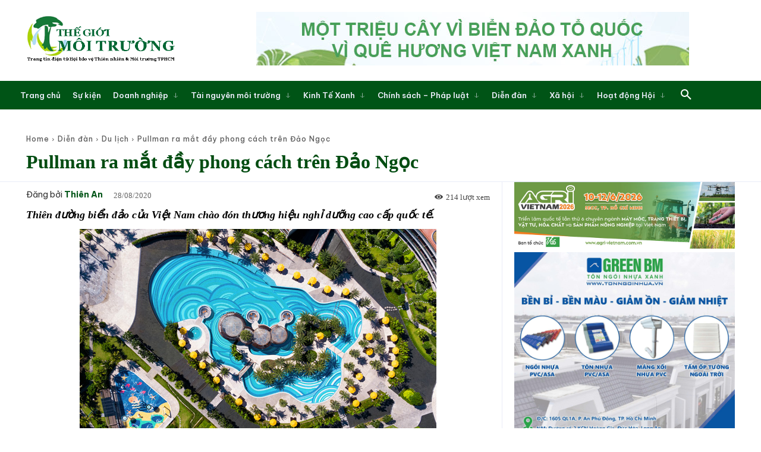

--- FILE ---
content_type: text/html; charset=UTF-8
request_url: https://thegioimoitruong.vn/pullman-ra-mat-day-phong-cach-tren-dao-ngoc.html
body_size: 59412
content:
<!doctype html >
<!--[if IE 8]>    <html class="ie8" lang="en"> <![endif]-->
<!--[if IE 9]>    <html class="ie9" lang="en"> <![endif]-->
<!--[if gt IE 8]><!--> <html lang="vi"> <!--<![endif]-->
<head>
    
    <meta charset="UTF-8" />
    <meta name="viewport" content="width=device-width, initial-scale=1.0">
    <link rel="pingback" href="https://thegioimoitruong.vn/xmlrpc.php" />
    <meta name='robots' content='index, follow, max-image-preview:large, max-snippet:-1, max-video-preview:-1' />
<link rel="icon" type="image/png" href="https://thegioimoitruong.vn/hane.jpg"><link rel="apple-touch-icon" sizes="76x76" href="https://thegioimoitruong.vn/wp-content/uploads/2018/01/cropped-LOGO-MOI-TRUONG.jpg"/><link rel="apple-touch-icon" sizes="120x120" href="https://thegioimoitruong.vn/wp-content/uploads/2018/01/cropped-LOGO-MOI-TRUONG.jpg"/><link rel="apple-touch-icon" sizes="152x152" href="https://thegioimoitruong.vn/wp-content/uploads/2018/01/cropped-LOGO-MOI-TRUONG.jpg"/><link rel="apple-touch-icon" sizes="114x114" href="https://thegioimoitruong.vn/wp-content/uploads/2018/01/cropped-LOGO-MOI-TRUONG.jpg"/><link rel="apple-touch-icon" sizes="144x144" href="https://thegioimoitruong.vn/wp-content/uploads/2018/01/cropped-LOGO-MOI-TRUONG.jpg"/>
	<!-- This site is optimized with the Yoast SEO plugin v25.8 - https://yoast.com/wordpress/plugins/seo/ -->
	<title>Pullman ra mắt đầy phong cách trên Đảo Ngọc</title>
	<link rel="canonical" href="https://thegioimoitruong.vn/pullman-ra-mat-day-phong-cach-tren-dao-ngoc.html" />
	<meta property="og:locale" content="vi_VN" />
	<meta property="og:type" content="article" />
	<meta property="og:title" content="Pullman ra mắt đầy phong cách trên Đảo Ngọc" />
	<meta property="og:description" content="Thiên đường biển đảo của Việt Nam chào đón thương hiệu nghỉ dưỡng cao cấp quốc tế. Ngày 01/09/2020, tại Phú Quốc – Khu nghỉ dưỡng Pullman Phú Quốc sẽ mang đến cho du khách toàn cầu, doanh nhân và thế hệ trẻ đam mê khám phá thế giới sự cân bằng liền mạch giữa [&hellip;]" />
	<meta property="og:url" content="https://thegioimoitruong.vn/pullman-ra-mat-day-phong-cach-tren-dao-ngoc.html" />
	<meta property="og:site_name" content="Thế giới môi trường" />
	<meta property="article:published_time" content="2020-08-28T10:21:52+00:00" />
	<meta property="article:modified_time" content="2020-08-28T10:22:40+00:00" />
	<meta property="og:image" content="https://thegioimoitruong.vn/wp-content/uploads/2020/08/Pool_1.jpg" />
	<meta property="og:image:width" content="600" />
	<meta property="og:image:height" content="400" />
	<meta property="og:image:type" content="image/jpeg" />
	<meta name="author" content="Thiên An" />
	<meta name="twitter:card" content="summary_large_image" />
	<meta name="twitter:label1" content="Được viết bởi" />
	<meta name="twitter:data1" content="Thiên An" />
	<meta name="twitter:label2" content="Ước tính thời gian đọc" />
	<meta name="twitter:data2" content="9 phút" />
	<script type="application/ld+json" class="yoast-schema-graph">{"@context":"https://schema.org","@graph":[{"@type":"Article","@id":"https://thegioimoitruong.vn/pullman-ra-mat-day-phong-cach-tren-dao-ngoc.html#article","isPartOf":{"@id":"https://thegioimoitruong.vn/pullman-ra-mat-day-phong-cach-tren-dao-ngoc.html"},"author":{"name":"Thiên An","@id":"https://thegioimoitruong.vn/#/schema/person/395f639e136b708278ac773fafccf4c6"},"headline":"Pullman ra mắt đầy phong cách trên Đảo Ngọc","datePublished":"2020-08-28T10:21:52+00:00","dateModified":"2020-08-28T10:22:40+00:00","mainEntityOfPage":{"@id":"https://thegioimoitruong.vn/pullman-ra-mat-day-phong-cach-tren-dao-ngoc.html"},"wordCount":1779,"commentCount":0,"publisher":{"@id":"https://thegioimoitruong.vn/#organization"},"image":{"@id":"https://thegioimoitruong.vn/pullman-ra-mat-day-phong-cach-tren-dao-ngoc.html#primaryimage"},"thumbnailUrl":"https://thegioimoitruong.vn/wp-content/uploads/2020/08/Pool_1.jpg","keywords":["Đảo Ngọc","Khu dự trữ sinh quyển Kiên Giang","Khu nghỉ dưỡng Pullman Phú Quốc","Phú Quốc","Pullman","Thiên đường biển đảo","UNESCO"],"articleSection":["Du lịch","Kiến trúc xanh","Tiêu điểm","Tin mới"],"inLanguage":"vi","potentialAction":[{"@type":"CommentAction","name":"Comment","target":["https://thegioimoitruong.vn/pullman-ra-mat-day-phong-cach-tren-dao-ngoc.html#respond"]}]},{"@type":"WebPage","@id":"https://thegioimoitruong.vn/pullman-ra-mat-day-phong-cach-tren-dao-ngoc.html","url":"https://thegioimoitruong.vn/pullman-ra-mat-day-phong-cach-tren-dao-ngoc.html","name":"Pullman ra mắt đầy phong cách trên Đảo Ngọc","isPartOf":{"@id":"https://thegioimoitruong.vn/#website"},"primaryImageOfPage":{"@id":"https://thegioimoitruong.vn/pullman-ra-mat-day-phong-cach-tren-dao-ngoc.html#primaryimage"},"image":{"@id":"https://thegioimoitruong.vn/pullman-ra-mat-day-phong-cach-tren-dao-ngoc.html#primaryimage"},"thumbnailUrl":"https://thegioimoitruong.vn/wp-content/uploads/2020/08/Pool_1.jpg","datePublished":"2020-08-28T10:21:52+00:00","dateModified":"2020-08-28T10:22:40+00:00","breadcrumb":{"@id":"https://thegioimoitruong.vn/pullman-ra-mat-day-phong-cach-tren-dao-ngoc.html#breadcrumb"},"inLanguage":"vi","potentialAction":[{"@type":"ReadAction","target":["https://thegioimoitruong.vn/pullman-ra-mat-day-phong-cach-tren-dao-ngoc.html"]}]},{"@type":"ImageObject","inLanguage":"vi","@id":"https://thegioimoitruong.vn/pullman-ra-mat-day-phong-cach-tren-dao-ngoc.html#primaryimage","url":"https://thegioimoitruong.vn/wp-content/uploads/2020/08/Pool_1.jpg","contentUrl":"https://thegioimoitruong.vn/wp-content/uploads/2020/08/Pool_1.jpg","width":600,"height":400},{"@type":"BreadcrumbList","@id":"https://thegioimoitruong.vn/pullman-ra-mat-day-phong-cach-tren-dao-ngoc.html#breadcrumb","itemListElement":[{"@type":"ListItem","position":1,"name":"Trang chủ","item":"https://thegioimoitruong.vn/"},{"@type":"ListItem","position":2,"name":"Tin mới","item":"https://thegioimoitruong.vn/tin-moi"},{"@type":"ListItem","position":3,"name":"Pullman ra mắt đầy phong cách trên Đảo Ngọc"}]},{"@type":"WebSite","@id":"https://thegioimoitruong.vn/#website","url":"https://thegioimoitruong.vn/","name":"Thế giới môi trường","description":"Tin tức môi trường Việt Nam &amp; thế giới 24/7","publisher":{"@id":"https://thegioimoitruong.vn/#organization"},"potentialAction":[{"@type":"SearchAction","target":{"@type":"EntryPoint","urlTemplate":"https://thegioimoitruong.vn/?s={search_term_string}"},"query-input":{"@type":"PropertyValueSpecification","valueRequired":true,"valueName":"search_term_string"}}],"inLanguage":"vi"},{"@type":"Organization","@id":"https://thegioimoitruong.vn/#organization","name":"Thế Giới Môi Trường","url":"https://thegioimoitruong.vn/","logo":{"@type":"ImageObject","inLanguage":"vi","@id":"https://thegioimoitruong.vn/#/schema/logo/image/","url":"https://thegioimoitruong.vn/wp-content/uploads/2024/11/avata_tgmt.jpg","contentUrl":"https://thegioimoitruong.vn/wp-content/uploads/2024/11/avata_tgmt.jpg","width":600,"height":315,"caption":"Thế Giới Môi Trường"},"image":{"@id":"https://thegioimoitruong.vn/#/schema/logo/image/"}},{"@type":"Person","@id":"https://thegioimoitruong.vn/#/schema/person/395f639e136b708278ac773fafccf4c6","name":"Thiên An","image":{"@type":"ImageObject","inLanguage":"vi","@id":"https://thegioimoitruong.vn/#/schema/person/image/","url":"https://secure.gravatar.com/avatar/6b9df19012a7585d456b4a41b7122716235ec12f3f3f4e7c81e44ace4691ab01?s=96&d=mm&r=g","contentUrl":"https://secure.gravatar.com/avatar/6b9df19012a7585d456b4a41b7122716235ec12f3f3f4e7c81e44ace4691ab01?s=96&d=mm&r=g","caption":"Thiên An"},"url":"https://thegioimoitruong.vn/author/zen-nguyen"}]}</script>
	<!-- / Yoast SEO plugin. -->


<link rel='dns-prefetch' href='//fonts.googleapis.com' />
<link rel="alternate" type="application/rss+xml" title="Dòng thông tin Thế giới môi trường &raquo;" href="https://thegioimoitruong.vn/feed" />
<link rel="alternate" type="application/rss+xml" title="Thế giới môi trường &raquo; Dòng bình luận" href="https://thegioimoitruong.vn/comments/feed" />
<link rel="alternate" type="application/rss+xml" title="Thế giới môi trường &raquo; Pullman ra mắt đầy phong cách trên Đảo Ngọc Dòng bình luận" href="https://thegioimoitruong.vn/pullman-ra-mat-day-phong-cach-tren-dao-ngoc.html/feed" />
<link rel="alternate" title="oNhúng (JSON)" type="application/json+oembed" href="https://thegioimoitruong.vn/wp-json/oembed/1.0/embed?url=https%3A%2F%2Fthegioimoitruong.vn%2Fpullman-ra-mat-day-phong-cach-tren-dao-ngoc.html" />
<link rel="alternate" title="oNhúng (XML)" type="text/xml+oembed" href="https://thegioimoitruong.vn/wp-json/oembed/1.0/embed?url=https%3A%2F%2Fthegioimoitruong.vn%2Fpullman-ra-mat-day-phong-cach-tren-dao-ngoc.html&#038;format=xml" />
<style id='wp-img-auto-sizes-contain-inline-css' type='text/css'>
img:is([sizes=auto i],[sizes^="auto," i]){contain-intrinsic-size:3000px 1500px}
/*# sourceURL=wp-img-auto-sizes-contain-inline-css */
</style>
<style id='wp-emoji-styles-inline-css' type='text/css'>

	img.wp-smiley, img.emoji {
		display: inline !important;
		border: none !important;
		box-shadow: none !important;
		height: 1em !important;
		width: 1em !important;
		margin: 0 0.07em !important;
		vertical-align: -0.1em !important;
		background: none !important;
		padding: 0 !important;
	}
/*# sourceURL=wp-emoji-styles-inline-css */
</style>
<style id='wp-block-library-inline-css' type='text/css'>
:root{--wp-block-synced-color:#7a00df;--wp-block-synced-color--rgb:122,0,223;--wp-bound-block-color:var(--wp-block-synced-color);--wp-editor-canvas-background:#ddd;--wp-admin-theme-color:#007cba;--wp-admin-theme-color--rgb:0,124,186;--wp-admin-theme-color-darker-10:#006ba1;--wp-admin-theme-color-darker-10--rgb:0,107,160.5;--wp-admin-theme-color-darker-20:#005a87;--wp-admin-theme-color-darker-20--rgb:0,90,135;--wp-admin-border-width-focus:2px}@media (min-resolution:192dpi){:root{--wp-admin-border-width-focus:1.5px}}.wp-element-button{cursor:pointer}:root .has-very-light-gray-background-color{background-color:#eee}:root .has-very-dark-gray-background-color{background-color:#313131}:root .has-very-light-gray-color{color:#eee}:root .has-very-dark-gray-color{color:#313131}:root .has-vivid-green-cyan-to-vivid-cyan-blue-gradient-background{background:linear-gradient(135deg,#00d084,#0693e3)}:root .has-purple-crush-gradient-background{background:linear-gradient(135deg,#34e2e4,#4721fb 50%,#ab1dfe)}:root .has-hazy-dawn-gradient-background{background:linear-gradient(135deg,#faaca8,#dad0ec)}:root .has-subdued-olive-gradient-background{background:linear-gradient(135deg,#fafae1,#67a671)}:root .has-atomic-cream-gradient-background{background:linear-gradient(135deg,#fdd79a,#004a59)}:root .has-nightshade-gradient-background{background:linear-gradient(135deg,#330968,#31cdcf)}:root .has-midnight-gradient-background{background:linear-gradient(135deg,#020381,#2874fc)}:root{--wp--preset--font-size--normal:16px;--wp--preset--font-size--huge:42px}.has-regular-font-size{font-size:1em}.has-larger-font-size{font-size:2.625em}.has-normal-font-size{font-size:var(--wp--preset--font-size--normal)}.has-huge-font-size{font-size:var(--wp--preset--font-size--huge)}.has-text-align-center{text-align:center}.has-text-align-left{text-align:left}.has-text-align-right{text-align:right}.has-fit-text{white-space:nowrap!important}#end-resizable-editor-section{display:none}.aligncenter{clear:both}.items-justified-left{justify-content:flex-start}.items-justified-center{justify-content:center}.items-justified-right{justify-content:flex-end}.items-justified-space-between{justify-content:space-between}.screen-reader-text{border:0;clip-path:inset(50%);height:1px;margin:-1px;overflow:hidden;padding:0;position:absolute;width:1px;word-wrap:normal!important}.screen-reader-text:focus{background-color:#ddd;clip-path:none;color:#444;display:block;font-size:1em;height:auto;left:5px;line-height:normal;padding:15px 23px 14px;text-decoration:none;top:5px;width:auto;z-index:100000}html :where(.has-border-color){border-style:solid}html :where([style*=border-top-color]){border-top-style:solid}html :where([style*=border-right-color]){border-right-style:solid}html :where([style*=border-bottom-color]){border-bottom-style:solid}html :where([style*=border-left-color]){border-left-style:solid}html :where([style*=border-width]){border-style:solid}html :where([style*=border-top-width]){border-top-style:solid}html :where([style*=border-right-width]){border-right-style:solid}html :where([style*=border-bottom-width]){border-bottom-style:solid}html :where([style*=border-left-width]){border-left-style:solid}html :where(img[class*=wp-image-]){height:auto;max-width:100%}:where(figure){margin:0 0 1em}html :where(.is-position-sticky){--wp-admin--admin-bar--position-offset:var(--wp-admin--admin-bar--height,0px)}@media screen and (max-width:600px){html :where(.is-position-sticky){--wp-admin--admin-bar--position-offset:0px}}
/*wp_block_styles_on_demand_placeholder:6975cc7342395*/
/*# sourceURL=wp-block-library-inline-css */
</style>
<style id='classic-theme-styles-inline-css' type='text/css'>
/*! This file is auto-generated */
.wp-block-button__link{color:#fff;background-color:#32373c;border-radius:9999px;box-shadow:none;text-decoration:none;padding:calc(.667em + 2px) calc(1.333em + 2px);font-size:1.125em}.wp-block-file__button{background:#32373c;color:#fff;text-decoration:none}
/*# sourceURL=/wp-includes/css/classic-themes.min.css */
</style>
<link rel='stylesheet' id='td-plugin-multi-purpose-css' href='https://thegioimoitruong.vn/wp-content/plugins/td-composer/td-multi-purpose/style.css?ver=def8edc4e13d95bdf49953a9dce2f608' type='text/css' media='all' />
<link rel='stylesheet' id='google-fonts-style-css' href='https://fonts.googleapis.com/css?family=Be+Vietnam+Pro%3A900%2C400%2C600%2C700%2C500%2C300&#038;display=swap&#038;ver=12.6.8' type='text/css' media='all' />
<link rel='stylesheet' id='tds-front-css' href='https://thegioimoitruong.vn/wp-content/plugins/td-subscription/assets/css/tds-front.css?ver=1.7.1' type='text/css' media='all' />
<link rel='stylesheet' id='td-multipurpose-css' href='https://thegioimoitruong.vn/wp-content/plugins/td-composer/assets/fonts/td-multipurpose/td-multipurpose.css?ver=def8edc4e13d95bdf49953a9dce2f608' type='text/css' media='all' />
<link rel='stylesheet' id='td-theme-css' href='https://thegioimoitruong.vn/wp-content/themes/Newspaper/style.css?ver=12.6.8' type='text/css' media='all' />
<style id='td-theme-inline-css' type='text/css'>@media (max-width:767px){.td-header-desktop-wrap{display:none}}@media (min-width:767px){.td-header-mobile-wrap{display:none}}</style>
<link rel='stylesheet' id='td-legacy-framework-front-style-css' href='https://thegioimoitruong.vn/wp-content/plugins/td-composer/legacy/Newspaper/assets/css/td_legacy_main.css?ver=def8edc4e13d95bdf49953a9dce2f608' type='text/css' media='all' />
<link rel='stylesheet' id='td-standard-pack-framework-front-style-css' href='https://thegioimoitruong.vn/wp-content/plugins/td-standard-pack/Newspaper/assets/css/td_standard_pack_main.css?ver=1b3d5bf2c64738aa07b4643e31257da9' type='text/css' media='all' />
<link rel='stylesheet' id='tdb_style_cloud_templates_front-css' href='https://thegioimoitruong.vn/wp-content/plugins/td-cloud-library/assets/css/tdb_main.css?ver=b33652f2535d2f3812f59e306e26300d' type='text/css' media='all' />
<script type="text/javascript" src="https://thegioimoitruong.vn/wp-includes/js/jquery/jquery.min.js?ver=3.7.1" id="jquery-core-js"></script>
<script type="text/javascript" src="https://thegioimoitruong.vn/wp-includes/js/jquery/jquery-migrate.min.js?ver=3.4.1" id="jquery-migrate-js"></script>
<link rel="https://api.w.org/" href="https://thegioimoitruong.vn/wp-json/" /><link rel="alternate" title="JSON" type="application/json" href="https://thegioimoitruong.vn/wp-json/wp/v2/posts/8981" /><link rel="EditURI" type="application/rsd+xml" title="RSD" href="https://thegioimoitruong.vn/xmlrpc.php?rsd" />
<meta name="generator" content="WordPress 6.9" />
<link rel='shortlink' href='https://thegioimoitruong.vn/?p=8981' />
    <script>
        window.tdb_global_vars = {"wpRestUrl":"https:\/\/thegioimoitruong.vn\/wp-json\/","permalinkStructure":"\/%postname%.html"};
        window.tdb_p_autoload_vars = {"isAjax":false,"isAdminBarShowing":false,"autoloadStatus":"off","origPostEditUrl":null};
    </script>
    
    <style id="tdb-global-colors">:root{--accent-color:#fff;--amsonia-primary-color:#366BD9;--amsonia-accent-color:#6D9AF8;--amsonia-dark:#060E2F;--amsonia-white:#FFFFFF;--amsonia-off-white:#eaecf8;--amsonia-gray:#9191A1;--amsonia-dark-blue:#354792}</style>

    
	
<!-- JS generated by theme -->

<script type="text/javascript" id="td-generated-header-js">
    
    

	    var tdBlocksArray = []; //here we store all the items for the current page

	    // td_block class - each ajax block uses a object of this class for requests
	    function tdBlock() {
		    this.id = '';
		    this.block_type = 1; //block type id (1-234 etc)
		    this.atts = '';
		    this.td_column_number = '';
		    this.td_current_page = 1; //
		    this.post_count = 0; //from wp
		    this.found_posts = 0; //from wp
		    this.max_num_pages = 0; //from wp
		    this.td_filter_value = ''; //current live filter value
		    this.is_ajax_running = false;
		    this.td_user_action = ''; // load more or infinite loader (used by the animation)
		    this.header_color = '';
		    this.ajax_pagination_infinite_stop = ''; //show load more at page x
	    }

        // td_js_generator - mini detector
        ( function () {
            var htmlTag = document.getElementsByTagName("html")[0];

	        if ( navigator.userAgent.indexOf("MSIE 10.0") > -1 ) {
                htmlTag.className += ' ie10';
            }

            if ( !!navigator.userAgent.match(/Trident.*rv\:11\./) ) {
                htmlTag.className += ' ie11';
            }

	        if ( navigator.userAgent.indexOf("Edge") > -1 ) {
                htmlTag.className += ' ieEdge';
            }

            if ( /(iPad|iPhone|iPod)/g.test(navigator.userAgent) ) {
                htmlTag.className += ' td-md-is-ios';
            }

            var user_agent = navigator.userAgent.toLowerCase();
            if ( user_agent.indexOf("android") > -1 ) {
                htmlTag.className += ' td-md-is-android';
            }

            if ( -1 !== navigator.userAgent.indexOf('Mac OS X')  ) {
                htmlTag.className += ' td-md-is-os-x';
            }

            if ( /chrom(e|ium)/.test(navigator.userAgent.toLowerCase()) ) {
               htmlTag.className += ' td-md-is-chrome';
            }

            if ( -1 !== navigator.userAgent.indexOf('Firefox') ) {
                htmlTag.className += ' td-md-is-firefox';
            }

            if ( -1 !== navigator.userAgent.indexOf('Safari') && -1 === navigator.userAgent.indexOf('Chrome') ) {
                htmlTag.className += ' td-md-is-safari';
            }

            if( -1 !== navigator.userAgent.indexOf('IEMobile') ){
                htmlTag.className += ' td-md-is-iemobile';
            }

        })();

        var tdLocalCache = {};

        ( function () {
            "use strict";

            tdLocalCache = {
                data: {},
                remove: function (resource_id) {
                    delete tdLocalCache.data[resource_id];
                },
                exist: function (resource_id) {
                    return tdLocalCache.data.hasOwnProperty(resource_id) && tdLocalCache.data[resource_id] !== null;
                },
                get: function (resource_id) {
                    return tdLocalCache.data[resource_id];
                },
                set: function (resource_id, cachedData) {
                    tdLocalCache.remove(resource_id);
                    tdLocalCache.data[resource_id] = cachedData;
                }
            };
        })();

    
    
var td_viewport_interval_list=[{"limitBottom":767,"sidebarWidth":228},{"limitBottom":1018,"sidebarWidth":300},{"limitBottom":1140,"sidebarWidth":324}];
var tds_show_more_info="Show more info";
var tds_show_less_info="Show less info";
var tdc_is_installed="yes";
var td_ajax_url="https:\/\/thegioimoitruong.vn\/wp-admin\/admin-ajax.php?td_theme_name=Newspaper&v=12.6.8";
var td_get_template_directory_uri="https:\/\/thegioimoitruong.vn\/wp-content\/plugins\/td-composer\/legacy\/common";
var tds_snap_menu="";
var tds_logo_on_sticky="";
var tds_header_style="";
var td_please_wait="Please wait...";
var td_email_user_pass_incorrect="User or password incorrect!";
var td_email_user_incorrect="Email or username incorrect!";
var td_email_incorrect="Email incorrect!";
var td_user_incorrect="Username incorrect!";
var td_email_user_empty="Email or username empty!";
var td_pass_empty="Pass empty!";
var td_pass_pattern_incorrect="Invalid Pass Pattern!";
var td_retype_pass_incorrect="Retyped Pass incorrect!";
var tds_more_articles_on_post_enable="";
var tds_more_articles_on_post_time_to_wait="";
var tds_more_articles_on_post_pages_distance_from_top=0;
var tds_captcha="";
var tds_theme_color_site_wide="#29509f";
var tds_smart_sidebar="";
var tdThemeName="Newspaper";
var tdThemeNameWl="Newspaper";
var td_magnific_popup_translation_tPrev="Previous (Left arrow key)";
var td_magnific_popup_translation_tNext="Next (Right arrow key)";
var td_magnific_popup_translation_tCounter="%curr% of %total%";
var td_magnific_popup_translation_ajax_tError="The content from %url% could not be loaded.";
var td_magnific_popup_translation_image_tError="The image #%curr% could not be loaded.";
var tdBlockNonce="a69f6a476b";
var tdMobileMenu="enabled";
var tdMobileSearch="enabled";
var tdDateNamesI18n={"month_names":["Th\u00e1ng 1","Th\u00e1ng 2","Th\u00e1ng 3","Th\u00e1ng 4","Th\u00e1ng 5","Th\u00e1ng 6","Th\u00e1ng 7","Th\u00e1ng 8","Th\u00e1ng 9","Th\u00e1ng 10","Th\u00e1ng m\u01b0\u1eddi m\u1ed9t","Th\u00e1ng 12"],"month_names_short":["Th1","Th2","Th3","Th4","Th5","Th6","Th7","Th8","Th9","Th10","Th11","Th12"],"day_names":["Ch\u1ee7 Nh\u1eadt","Th\u1ee9 Hai","Th\u1ee9 Ba","Th\u1ee9 T\u01b0","Th\u1ee9 N\u0103m","Th\u1ee9 S\u00e1u","Th\u1ee9 B\u1ea3y"],"day_names_short":["CN","T2","T3","T4","T5","T6","T7"]};
var td_reset_pass_empty="Please enter a new password before proceeding.";
var td_reset_pass_confirm_empty="Please confirm the new password before proceeding.";
var td_reset_pass_not_matching="Please make sure that the passwords match.";
var tdb_modal_confirm="Save";
var tdb_modal_cancel="Cancel";
var tdb_modal_confirm_alt="Yes";
var tdb_modal_cancel_alt="No";
var td_deploy_mode="deploy";
var td_ad_background_click_link="";
var td_ad_background_click_target="";
</script>


<!-- Header style compiled by theme -->

<style>:root{--td_theme_color:#29509f;--td_slider_text:rgba(41,80,159,0.7);--td_container_transparent:transparent}.td-header-style-12 .td-header-menu-wrap-full,.td-header-style-12 .td-affix,.td-grid-style-1.td-hover-1 .td-big-grid-post:hover .td-post-category,.td-grid-style-5.td-hover-1 .td-big-grid-post:hover .td-post-category,.td_category_template_3 .td-current-sub-category,.td_category_template_8 .td-category-header .td-category a.td-current-sub-category,.td_category_template_4 .td-category-siblings .td-category a:hover,.td_block_big_grid_9.td-grid-style-1 .td-post-category,.td_block_big_grid_9.td-grid-style-5 .td-post-category,.td-grid-style-6.td-hover-1 .td-module-thumb:after,.tdm-menu-active-style5 .td-header-menu-wrap .sf-menu>.current-menu-item>a,.tdm-menu-active-style5 .td-header-menu-wrap .sf-menu>.current-menu-ancestor>a,.tdm-menu-active-style5 .td-header-menu-wrap .sf-menu>.current-category-ancestor>a,.tdm-menu-active-style5 .td-header-menu-wrap .sf-menu>li>a:hover,.tdm-menu-active-style5 .td-header-menu-wrap .sf-menu>.sfHover>a{background-color:#29509f}.td_mega_menu_sub_cats .cur-sub-cat,.td-mega-span h3 a:hover,.td_mod_mega_menu:hover .entry-title a,.header-search-wrap .result-msg a:hover,.td-header-top-menu .td-drop-down-search .td_module_wrap:hover .entry-title a,.td-header-top-menu .td-icon-search:hover,.td-header-wrap .result-msg a:hover,.top-header-menu li a:hover,.top-header-menu .current-menu-item>a,.top-header-menu .current-menu-ancestor>a,.top-header-menu .current-category-ancestor>a,.td-social-icon-wrap>a:hover,.td-header-sp-top-widget .td-social-icon-wrap a:hover,.td_mod_related_posts:hover h3>a,.td-post-template-11 .td-related-title .td-related-left:hover,.td-post-template-11 .td-related-title .td-related-right:hover,.td-post-template-11 .td-related-title .td-cur-simple-item,.td-post-template-11 .td_block_related_posts .td-next-prev-wrap a:hover,.td-category-header .td-pulldown-category-filter-link:hover,.td-category-siblings .td-subcat-dropdown a:hover,.td-category-siblings .td-subcat-dropdown a.td-current-sub-category,.footer-text-wrap .footer-email-wrap a,.footer-social-wrap a:hover,.td_module_17 .td-read-more a:hover,.td_module_18 .td-read-more a:hover,.td_module_19 .td-post-author-name a:hover,.td-pulldown-syle-2 .td-subcat-dropdown:hover .td-subcat-more span,.td-pulldown-syle-2 .td-subcat-dropdown:hover .td-subcat-more i,.td-pulldown-syle-3 .td-subcat-dropdown:hover .td-subcat-more span,.td-pulldown-syle-3 .td-subcat-dropdown:hover .td-subcat-more i,.tdm-menu-active-style3 .tdm-header.td-header-wrap .sf-menu>.current-category-ancestor>a,.tdm-menu-active-style3 .tdm-header.td-header-wrap .sf-menu>.current-menu-ancestor>a,.tdm-menu-active-style3 .tdm-header.td-header-wrap .sf-menu>.current-menu-item>a,.tdm-menu-active-style3 .tdm-header.td-header-wrap .sf-menu>.sfHover>a,.tdm-menu-active-style3 .tdm-header.td-header-wrap .sf-menu>li>a:hover{color:#29509f}.td-mega-menu-page .wpb_content_element ul li a:hover,.td-theme-wrap .td-aj-search-results .td_module_wrap:hover .entry-title a,.td-theme-wrap .header-search-wrap .result-msg a:hover{color:#29509f!important}.td_category_template_8 .td-category-header .td-category a.td-current-sub-category,.td_category_template_4 .td-category-siblings .td-category a:hover,.tdm-menu-active-style4 .tdm-header .sf-menu>.current-menu-item>a,.tdm-menu-active-style4 .tdm-header .sf-menu>.current-menu-ancestor>a,.tdm-menu-active-style4 .tdm-header .sf-menu>.current-category-ancestor>a,.tdm-menu-active-style4 .tdm-header .sf-menu>li>a:hover,.tdm-menu-active-style4 .tdm-header .sf-menu>.sfHover>a{border-color:#29509f}:root{--td_theme_color:#29509f;--td_slider_text:rgba(41,80,159,0.7);--td_container_transparent:transparent}.td-header-style-12 .td-header-menu-wrap-full,.td-header-style-12 .td-affix,.td-grid-style-1.td-hover-1 .td-big-grid-post:hover .td-post-category,.td-grid-style-5.td-hover-1 .td-big-grid-post:hover .td-post-category,.td_category_template_3 .td-current-sub-category,.td_category_template_8 .td-category-header .td-category a.td-current-sub-category,.td_category_template_4 .td-category-siblings .td-category a:hover,.td_block_big_grid_9.td-grid-style-1 .td-post-category,.td_block_big_grid_9.td-grid-style-5 .td-post-category,.td-grid-style-6.td-hover-1 .td-module-thumb:after,.tdm-menu-active-style5 .td-header-menu-wrap .sf-menu>.current-menu-item>a,.tdm-menu-active-style5 .td-header-menu-wrap .sf-menu>.current-menu-ancestor>a,.tdm-menu-active-style5 .td-header-menu-wrap .sf-menu>.current-category-ancestor>a,.tdm-menu-active-style5 .td-header-menu-wrap .sf-menu>li>a:hover,.tdm-menu-active-style5 .td-header-menu-wrap .sf-menu>.sfHover>a{background-color:#29509f}.td_mega_menu_sub_cats .cur-sub-cat,.td-mega-span h3 a:hover,.td_mod_mega_menu:hover .entry-title a,.header-search-wrap .result-msg a:hover,.td-header-top-menu .td-drop-down-search .td_module_wrap:hover .entry-title a,.td-header-top-menu .td-icon-search:hover,.td-header-wrap .result-msg a:hover,.top-header-menu li a:hover,.top-header-menu .current-menu-item>a,.top-header-menu .current-menu-ancestor>a,.top-header-menu .current-category-ancestor>a,.td-social-icon-wrap>a:hover,.td-header-sp-top-widget .td-social-icon-wrap a:hover,.td_mod_related_posts:hover h3>a,.td-post-template-11 .td-related-title .td-related-left:hover,.td-post-template-11 .td-related-title .td-related-right:hover,.td-post-template-11 .td-related-title .td-cur-simple-item,.td-post-template-11 .td_block_related_posts .td-next-prev-wrap a:hover,.td-category-header .td-pulldown-category-filter-link:hover,.td-category-siblings .td-subcat-dropdown a:hover,.td-category-siblings .td-subcat-dropdown a.td-current-sub-category,.footer-text-wrap .footer-email-wrap a,.footer-social-wrap a:hover,.td_module_17 .td-read-more a:hover,.td_module_18 .td-read-more a:hover,.td_module_19 .td-post-author-name a:hover,.td-pulldown-syle-2 .td-subcat-dropdown:hover .td-subcat-more span,.td-pulldown-syle-2 .td-subcat-dropdown:hover .td-subcat-more i,.td-pulldown-syle-3 .td-subcat-dropdown:hover .td-subcat-more span,.td-pulldown-syle-3 .td-subcat-dropdown:hover .td-subcat-more i,.tdm-menu-active-style3 .tdm-header.td-header-wrap .sf-menu>.current-category-ancestor>a,.tdm-menu-active-style3 .tdm-header.td-header-wrap .sf-menu>.current-menu-ancestor>a,.tdm-menu-active-style3 .tdm-header.td-header-wrap .sf-menu>.current-menu-item>a,.tdm-menu-active-style3 .tdm-header.td-header-wrap .sf-menu>.sfHover>a,.tdm-menu-active-style3 .tdm-header.td-header-wrap .sf-menu>li>a:hover{color:#29509f}.td-mega-menu-page .wpb_content_element ul li a:hover,.td-theme-wrap .td-aj-search-results .td_module_wrap:hover .entry-title a,.td-theme-wrap .header-search-wrap .result-msg a:hover{color:#29509f!important}.td_category_template_8 .td-category-header .td-category a.td-current-sub-category,.td_category_template_4 .td-category-siblings .td-category a:hover,.tdm-menu-active-style4 .tdm-header .sf-menu>.current-menu-item>a,.tdm-menu-active-style4 .tdm-header .sf-menu>.current-menu-ancestor>a,.tdm-menu-active-style4 .tdm-header .sf-menu>.current-category-ancestor>a,.tdm-menu-active-style4 .tdm-header .sf-menu>li>a:hover,.tdm-menu-active-style4 .tdm-header .sf-menu>.sfHover>a{border-color:#29509f}</style>

<script async src="https://pagead2.googlesyndication.com/pagead/js/adsbygoogle.js?client=ca-pub-6028532552419271"
     crossorigin="anonymous"></script><link rel="icon" href="https://thegioimoitruong.vn/wp-content/uploads/2018/01/cropped-LOGO-MOI-TRUONG-32x32.jpg" sizes="32x32" />
<link rel="icon" href="https://thegioimoitruong.vn/wp-content/uploads/2018/01/cropped-LOGO-MOI-TRUONG-192x192.jpg" sizes="192x192" />
<link rel="apple-touch-icon" href="https://thegioimoitruong.vn/wp-content/uploads/2018/01/cropped-LOGO-MOI-TRUONG-180x180.jpg" />
<meta name="msapplication-TileImage" content="https://thegioimoitruong.vn/wp-content/uploads/2018/01/cropped-LOGO-MOI-TRUONG-270x270.jpg" />
		<style type="text/css" id="wp-custom-css">
			.tdi_62 .tdb-menu>li>a,.tdi_62 .td-subcat-more,.tdi_62 .td-subcat-more>.tdb-menu-item-text {
                                                        font-family: Be Vietnam Pro!important;
                                                        font-size: 13px!important;
                                                        line-height: 3.6!important;
                                                        font-weight: 700!important;
                                                        text-transform: none!important
                                                    }
.tagdiv-type p {
    margin-bottom: 10px;
}		</style>
		
<!-- Button style compiled by theme -->

<style>.tdm-btn-style1{background-color:#29509f}.tdm-btn-style2:before{border-color:#29509f}.tdm-btn-style2{color:#29509f}.tdm-btn-style3{-webkit-box-shadow:0 2px 16px #29509f;-moz-box-shadow:0 2px 16px #29509f;box-shadow:0 2px 16px #29509f}.tdm-btn-style3:hover{-webkit-box-shadow:0 4px 26px #29509f;-moz-box-shadow:0 4px 26px #29509f;box-shadow:0 4px 26px #29509f}</style>

	<style id="tdw-css-placeholder"></style></head>

<body class="wp-singular post-template-default single single-post postid-8981 single-format-standard wp-theme-Newspaper td-standard-pack pullman-ra-mat-day-phong-cach-tren-dao-ngoc global-block-template-1 tdb_template_15258 tdb-template  tdc-header-template  tdc-footer-template td-full-layout" itemscope="itemscope" itemtype="https://schema.org/WebPage">

<div class="td-scroll-up" data-style="style1"><i class="td-icon-menu-up"></i></div>
    <div class="td-menu-background" style="visibility:hidden"></div>
<div id="td-mobile-nav" style="visibility:hidden">
    <div class="td-mobile-container">
        <!-- mobile menu top section -->
        <div class="td-menu-socials-wrap">
            <!-- socials -->
            <div class="td-menu-socials">
                            </div>
            <!-- close button -->
            <div class="td-mobile-close">
                <span><i class="td-icon-close-mobile"></i></span>
            </div>
        </div>

        <!-- login section -->
                    <div class="td-menu-login-section">
                
    <div class="td-guest-wrap">
        <div class="td-menu-login"><a id="login-link-mob">Sign in</a></div>
    </div>
            </div>
        
        <!-- menu section -->
        <div class="td-mobile-content">
            <div class="menu-menu-chinh-container"><ul id="menu-menu-chinh-1" class="td-mobile-main-menu"><li class="menu-item menu-item-type-custom menu-item-object-custom menu-item-first menu-item-216"><a href="/">Trang chủ</a></li>
<li class="menu-item menu-item-type-taxonomy menu-item-object-category menu-item-15329"><a href="https://thegioimoitruong.vn/su-kien-van-de">Sự kiện</a></li>
<li class="menu-item menu-item-type-taxonomy menu-item-object-category menu-item-has-children menu-item-187"><a href="https://thegioimoitruong.vn/doanh-nghiep">Doanh nghiệp<i class="td-icon-menu-right td-element-after"></i></a>
<ul class="sub-menu">
	<li class="menu-item menu-item-type-taxonomy menu-item-object-category menu-item-15562"><a href="https://thegioimoitruong.vn/doanh-nhan">Doanh nhân</a></li>
	<li class="menu-item menu-item-type-taxonomy menu-item-object-category menu-item-184"><a href="https://thegioimoitruong.vn/doanh-nghiep/chuyen-doi-xanh">Chuyển đổi xanh</a></li>
	<li class="menu-item menu-item-type-taxonomy menu-item-object-category menu-item-15326"><a href="https://thegioimoitruong.vn/khoa-hoc-cong-nghe">Khoa học &#8211; Công nghệ</a></li>
	<li class="menu-item menu-item-type-taxonomy menu-item-object-category menu-item-189"><a href="https://thegioimoitruong.vn/thuong-hieu-manh">Thương hiệu mạnh</a></li>
</ul>
</li>
<li class="menu-item menu-item-type-taxonomy menu-item-object-category menu-item-has-children menu-item-207"><a href="https://thegioimoitruong.vn/tai-nguyen-moi-truong">Tài nguyên môi trường<i class="td-icon-menu-right td-element-after"></i></a>
<ul class="sub-menu">
	<li class="menu-item menu-item-type-taxonomy menu-item-object-category menu-item-209"><a href="https://thegioimoitruong.vn/tai-nguyen-moi-truong/bao-ve-moi-truong">Bảo vệ môi trường</a></li>
	<li class="menu-item menu-item-type-taxonomy menu-item-object-category menu-item-210"><a href="https://thegioimoitruong.vn/tai-nguyen-moi-truong/bao-ton-thien-nhien">Bảo tồn Thiên nhiên</a></li>
	<li class="menu-item menu-item-type-taxonomy menu-item-object-category menu-item-211"><a href="https://thegioimoitruong.vn/tai-nguyen-moi-truong/thich-ung-bien-doi-khi-hau">Thích ứng biến đổi khí hậu</a></li>
	<li class="menu-item menu-item-type-taxonomy menu-item-object-category menu-item-195"><a href="https://thegioimoitruong.vn/khoa-hoc-cong-nghe/khoa-hoc-moi-truong">Khoa học &amp; Môi trường</a></li>
	<li class="menu-item menu-item-type-taxonomy menu-item-object-category menu-item-15328"><a href="https://thegioimoitruong.vn/moi-truong-the-gioi">Môi trường thế giới</a></li>
</ul>
</li>
<li class="menu-item menu-item-type-taxonomy menu-item-object-category current-post-ancestor menu-item-has-children menu-item-204"><a href="https://thegioimoitruong.vn/kinh-te-xanh">Kinh Tế Xanh<i class="td-icon-menu-right td-element-after"></i></a>
<ul class="sub-menu">
	<li class="menu-item menu-item-type-taxonomy menu-item-object-category menu-item-198"><a href="https://thegioimoitruong.vn/kinh-te-xanh/kinh-te-tuan-hoan">Kinh tế Tuần hoàn</a></li>
	<li class="menu-item menu-item-type-taxonomy menu-item-object-category current-post-ancestor current-menu-parent current-post-parent menu-item-203"><a href="https://thegioimoitruong.vn/kinh-te-xanh/kien-truc-xanh">Kiến trúc xanh</a></li>
</ul>
</li>
<li class="menu-item menu-item-type-taxonomy menu-item-object-category menu-item-has-children menu-item-202"><a href="https://thegioimoitruong.vn/phap-luat">Chính sách &#8211; Pháp luật<i class="td-icon-menu-right td-element-after"></i></a>
<ul class="sub-menu">
	<li class="menu-item menu-item-type-taxonomy menu-item-object-category menu-item-205"><a href="https://thegioimoitruong.vn/phap-luat/thong-tin-quy-hoach">Thông tin quy hoạch</a></li>
</ul>
</li>
<li class="menu-item menu-item-type-taxonomy menu-item-object-category current-post-ancestor menu-item-has-children menu-item-190"><a href="https://thegioimoitruong.vn/dien-dan">Diễn đàn<i class="td-icon-menu-right td-element-after"></i></a>
<ul class="sub-menu">
	<li class="menu-item menu-item-type-taxonomy menu-item-object-category current-post-ancestor current-menu-parent current-post-parent menu-item-15561"><a href="https://thegioimoitruong.vn/dien-dan/du-lich">Du lịch</a></li>
	<li class="menu-item menu-item-type-taxonomy menu-item-object-category menu-item-183"><a href="https://thegioimoitruong.vn/dien-dan/bat-dong-san">Bất động sản</a></li>
	<li class="menu-item menu-item-type-taxonomy menu-item-object-category menu-item-192"><a href="https://thegioimoitruong.vn/dien-dan/thanh-pho-xanh">Thành phố xanh</a></li>
	<li class="menu-item menu-item-type-taxonomy menu-item-object-category menu-item-191"><a href="https://thegioimoitruong.vn/dien-dan/phat-trien-ben-vung">Phát triển Bền vững</a></li>
</ul>
</li>
<li class="menu-item menu-item-type-taxonomy menu-item-object-category menu-item-has-children menu-item-197"><a href="https://thegioimoitruong.vn/xa-hoi">Xã hội<i class="td-icon-menu-right td-element-after"></i></a>
<ul class="sub-menu">
	<li class="menu-item menu-item-type-taxonomy menu-item-object-category menu-item-15559"><a href="https://thegioimoitruong.vn/cong-dong">Cộng đồng</a></li>
	<li class="menu-item menu-item-type-taxonomy menu-item-object-category menu-item-199"><a href="https://thegioimoitruong.vn/xa-hoi/nhip-cau-nhan-ai">Nhịp cầu nhân ái</a></li>
	<li class="menu-item menu-item-type-taxonomy menu-item-object-category menu-item-181"><a href="https://thegioimoitruong.vn/an-toan-thuc-pham">An toàn thực phẩm</a></li>
	<li class="menu-item menu-item-type-taxonomy menu-item-object-category menu-item-864"><a href="https://thegioimoitruong.vn/song-khoe">Sống khoẻ</a></li>
</ul>
</li>
<li class="menu-item menu-item-type-taxonomy menu-item-object-category menu-item-has-children menu-item-4620"><a href="https://thegioimoitruong.vn/hoat-dong-hoi">Hoạt động Hội<i class="td-icon-menu-right td-element-after"></i></a>
<ul class="sub-menu">
	<li class="menu-item menu-item-type-post_type menu-item-object-page menu-item-4619"><a href="https://thegioimoitruong.vn/ve-hoi-bao-ve-thien-nhien-moi-truong-tphcm">Giới thiệu Hội</a></li>
	<li class="menu-item menu-item-type-taxonomy menu-item-object-category menu-item-185"><a href="https://thegioimoitruong.vn/hoat-dong-hoi/vi-viet-nam-xanh">Vì Việt Nam Xanh</a></li>
	<li class="menu-item menu-item-type-taxonomy menu-item-object-category menu-item-4621"><a href="https://thegioimoitruong.vn/hoat-dong-hoi/caravan-bao-ve-moi-truong">Caravan Bảo vệ môi trường</a></li>
	<li class="menu-item menu-item-type-taxonomy menu-item-object-category menu-item-9408"><a href="https://thegioimoitruong.vn/hoat-dong-hoi/vi-bien-dao-xanh-to-quoc">Vì biển đảo xanh Tổ Quốc</a></li>
	<li class="menu-item menu-item-type-taxonomy menu-item-object-category menu-item-15558"><a href="https://thegioimoitruong.vn/hoat-dong-hoi/hanh-dong-xanh">Hành động xanh</a></li>
	<li class="menu-item menu-item-type-taxonomy menu-item-object-category menu-item-15557"><a href="https://thegioimoitruong.vn/hoat-dong-hoi/gian-hang-xanh">Gian Hàng Xanh</a></li>
</ul>
</li>
</ul></div>        </div>
    </div>

    <!-- register/login section -->
            <div id="login-form-mobile" class="td-register-section">
            
            <div id="td-login-mob" class="td-login-animation td-login-hide-mob">
            	<!-- close button -->
	            <div class="td-login-close">
	                <span class="td-back-button"><i class="td-icon-read-down"></i></span>
	                <div class="td-login-title">Sign in</div>
	                <!-- close button -->
		            <div class="td-mobile-close">
		                <span><i class="td-icon-close-mobile"></i></span>
		            </div>
	            </div>
	            <form class="td-login-form-wrap" action="#" method="post">
	                <div class="td-login-panel-title"><span>Welcome!</span>Log into your account</div>
	                <div class="td_display_err"></div>
	                <div class="td-login-inputs"><input class="td-login-input" autocomplete="username" type="text" name="login_email" id="login_email-mob" value="" required><label for="login_email-mob">your username</label></div>
	                <div class="td-login-inputs"><input class="td-login-input" autocomplete="current-password" type="password" name="login_pass" id="login_pass-mob" value="" required><label for="login_pass-mob">your password</label></div>
	                <input type="button" name="login_button" id="login_button-mob" class="td-login-button" value="LOG IN">
	                
					
	                <div class="td-login-info-text">
	                <a href="#" id="forgot-pass-link-mob">Forgot your password?</a>
	                </div>
	                <div class="td-login-register-link">
	                
	                </div>
	                
	                

                </form>
            </div>

            
            
            
            
            <div id="td-forgot-pass-mob" class="td-login-animation td-login-hide-mob">
                <!-- close button -->
	            <div class="td-forgot-pass-close">
	                <a href="#" aria-label="Back" class="td-back-button"><i class="td-icon-read-down"></i></a>
	                <div class="td-login-title">Password recovery</div>
	            </div>
	            <div class="td-login-form-wrap">
	                <div class="td-login-panel-title">Recover your password</div>
	                <div class="td_display_err"></div>
	                <div class="td-login-inputs"><input class="td-login-input" type="text" name="forgot_email" id="forgot_email-mob" value="" required><label for="forgot_email-mob">your email</label></div>
	                <input type="button" name="forgot_button" id="forgot_button-mob" class="td-login-button" value="Send My Pass">
                </div>
            </div>
        </div>
    </div><div class="td-search-background" style="visibility:hidden"></div>
<div class="td-search-wrap-mob" style="visibility:hidden">
	<div class="td-drop-down-search">
		<form method="get" class="td-search-form" action="https://thegioimoitruong.vn/">
			<!-- close button -->
			<div class="td-search-close">
				<span><i class="td-icon-close-mobile"></i></span>
			</div>
			<div role="search" class="td-search-input">
				<span>Search</span>
				<input id="td-header-search-mob" type="text" value="" name="s" autocomplete="off" />
			</div>
		</form>
		<div id="td-aj-search-mob" class="td-ajax-search-flex"></div>
	</div>
</div>

    <div id="td-outer-wrap" class="td-theme-wrap">
    
                    <div class="td-header-template-wrap" style="position: relative">
                                    <div class="td-header-mobile-wrap ">
                        <div id="tdi_1" class="tdc-zone"><div class="tdc_zone tdi_2  wpb_row td-pb-row"  >
<style scoped>.tdi_2{min-height:0}.td-header-mobile-wrap{position:relative;width:100%}</style><div id="tdi_3" class="tdc-row stretch_row"><div class="vc_row tdi_4  wpb_row td-pb-row tdc-element-style" >
<style scoped>.tdi_4,.tdi_4 .tdc-columns{min-height:0}.tdi_4,.tdi_4 .tdc-columns{display:block}.tdi_4 .tdc-columns{width:100%}.tdi_4:before,.tdi_4:after{display:table}@media (max-width:767px){.tdi_4{position:relative}}</style>
<div class="tdi_3_rand_style td-element-style" ><div class="td-element-style-before"><style>@media (max-width:767px){.tdi_3_rand_style>.td-element-style-before{content:''!important;width:100%!important;height:100%!important;position:absolute!important;top:0!important;left:0!important;display:block!important;z-index:0!important;border-color:#ffffff!important;border-style:solid!important;border-width:4px 0px 0px 0px!important;background-size:cover!important;background-position:center top!important}}</style></div><style>@media (max-width:767px){.tdi_3_rand_style{background-color:#ffffff!important}}</style></div><div class="vc_column tdi_6  wpb_column vc_column_container tdc-column td-pb-span12">
<style scoped>.tdi_6{vertical-align:baseline}.tdi_6>.wpb_wrapper,.tdi_6>.wpb_wrapper>.tdc-elements{display:block}.tdi_6>.wpb_wrapper>.tdc-elements{width:100%}.tdi_6>.wpb_wrapper>.vc_row_inner{width:auto}.tdi_6>.wpb_wrapper{width:auto;height:auto}</style><div class="wpb_wrapper" ><div class="td_block_wrap td_block_raw_css tdi_7 td-pb-border-top td_block_template_1"  data-td-block-uid="tdi_7" ><div id=tdi_7 class="td_block_inner td-fix-index"><style>.td-header-amsonia-logo svg:hover .cls-Amsonia4 {
  fill: var(--amsonia-off-white);
}
.td-header-amsonia-logo svg .cls-Amsonia4 {
  fill: var(--amsonia-dark-blue);
}
</style></div></div></div></div></div></div><div id="tdi_8" class="tdc-row"><div class="vc_row tdi_9  wpb_row td-pb-row tdc-element-style" >
<style scoped>.tdi_9,.tdi_9 .tdc-columns{min-height:0}.tdi_9,.tdi_9 .tdc-columns{display:block}.tdi_9 .tdc-columns{width:100%}.tdi_9:before,.tdi_9:after{display:table}@media (max-width:767px){.tdi_9{border-color:#f9f9f9!important;border-style:solid!important;border-width:0px 0px 1px 0px!important;position:relative}}</style>
<div class="tdi_8_rand_style td-element-style" ><style>@media (max-width:767px){.tdi_8_rand_style{background-color:#ffffff!important}}</style></div><div class="vc_column tdi_11  wpb_column vc_column_container tdc-column td-pb-span12">
<style scoped>.tdi_11{vertical-align:baseline}.tdi_11>.wpb_wrapper,.tdi_11>.wpb_wrapper>.tdc-elements{display:block}.tdi_11>.wpb_wrapper>.tdc-elements{width:100%}.tdi_11>.wpb_wrapper>.vc_row_inner{width:auto}.tdi_11>.wpb_wrapper{width:auto;height:auto}@media (max-width:767px){.tdi_11>.wpb_wrapper,.tdi_11>.wpb_wrapper>.tdc-elements{display:flex;flex-direction:row;flex-wrap:nowrap;justify-content:space-between;align-items:center}.tdi_11>.wpb_wrapper>.tdc-elements{width:100%}.tdi_11>.wpb_wrapper>.vc_row_inner{width:auto}.tdi_11>.wpb_wrapper{width:100%;height:100%}}@media (max-width:767px){.tdi_11{padding-top:10px!important;padding-bottom:10px!important}}</style><div class="wpb_wrapper" ><div class="td_block_wrap tdb_mobile_menu tdi_12 td-pb-border-top td_block_template_1 tdb-header-align"  data-td-block-uid="tdi_12" >
<style>.tdb-header-align{vertical-align:middle}.tdb_mobile_menu{margin-bottom:0;clear:none}.tdb_mobile_menu a{display:inline-block!important;position:relative;text-align:center;color:var(--td_theme_color,#4db2ec)}.tdb_mobile_menu a>span{display:flex;align-items:center;justify-content:center}.tdb_mobile_menu svg{height:auto}.tdb_mobile_menu svg,.tdb_mobile_menu svg *{fill:var(--td_theme_color,#4db2ec)}#tdc-live-iframe .tdb_mobile_menu a{pointer-events:none}.td-menu-mob-open-menu{overflow:hidden}.td-menu-mob-open-menu #td-outer-wrap{position:static}.tdi_12{display:inline-block}.tdi_12 .tdb-mobile-menu-button i{font-size:27px;width:54px;height:54px;line-height:54px}.tdi_12 .tdb-mobile-menu-button svg{width:27px}.tdi_12 .tdb-mobile-menu-button .tdb-mobile-menu-icon-svg{width:54px;height:54px}</style><div class="tdb-block-inner td-fix-index"><span class="tdb-mobile-menu-button"><i class="tdb-mobile-menu-icon td-icon-mobile"></i></span></div></div> <!-- ./block --><div class="td_block_wrap tdb_header_logo tdi_13 td-pb-border-top td-header-amsonia-logo td_block_template_1 tdb-header-align"  data-td-block-uid="tdi_13" >
<style>.tdb_header_logo{margin-bottom:0;clear:none}.tdb_header_logo .tdb-logo-a,.tdb_header_logo h1{display:flex;pointer-events:auto;align-items:flex-start}.tdb_header_logo h1{margin:0;line-height:0}.tdb_header_logo .tdb-logo-img-wrap img{display:block}.tdb_header_logo .tdb-logo-svg-wrap+.tdb-logo-img-wrap{display:none}.tdb_header_logo .tdb-logo-svg-wrap svg{width:50px;display:block;transition:fill .3s ease}.tdb_header_logo .tdb-logo-text-wrap{display:flex}.tdb_header_logo .tdb-logo-text-title,.tdb_header_logo .tdb-logo-text-tagline{-webkit-transition:all 0.2s ease;transition:all 0.2s ease}.tdb_header_logo .tdb-logo-text-title{background-size:cover;background-position:center center;font-size:75px;font-family:serif;line-height:1.1;color:#222;white-space:nowrap}.tdb_header_logo .tdb-logo-text-tagline{margin-top:2px;font-size:12px;font-family:serif;letter-spacing:1.8px;line-height:1;color:#767676}.tdb_header_logo .tdb-logo-icon{position:relative;font-size:46px;color:#000}.tdb_header_logo .tdb-logo-icon-svg{line-height:0}.tdb_header_logo .tdb-logo-icon-svg svg{width:46px;height:auto}.tdb_header_logo .tdb-logo-icon-svg svg,.tdb_header_logo .tdb-logo-icon-svg svg *{fill:#000}.tdi_13 .tdb-logo-a,.tdi_13 h1{flex-direction:row;align-items:center;justify-content:center}.tdi_13 .tdb-logo-svg-wrap{max-width:170px}.tdi_13 .tdb-logo-svg-wrap svg{width:170px!important;height:auto}.tdi_13 .tdb-logo-svg-wrap+.tdb-logo-img-wrap{display:none}.tdi_13 .tdb-logo-img{max-width:50px}.tdi_13 .tdb-logo-img-wrap{display:block}.tdi_13 .tdb-logo-text-tagline{margin-top:2px;margin-left:0;display:block;color:var(--amsonia-accent-color);font-family:Be Vietnam Pro!important;font-size:16px!important;line-height:1.2!important;font-weight:400!important;}.tdi_13 .tdb-logo-text-title{display:block;color:var(--amsonia-primary-color);font-family:Be Vietnam Pro!important;font-size:35px!important;line-height:0.6!important;font-weight:900!important;}.tdi_13 .tdb-logo-text-wrap{flex-direction:column;align-items:center}.tdi_13 .tdb-logo-icon{top:0px;display:block}.tdi_13 .tdb-logo-a:hover .tdb-logo-text-title{color:var(--amsonia-accent-color);background:none;-webkit-text-fill-color:initial;background-position:center center}.tdi_13 .tdb-logo-a:hover .tdb-logo-text-tagline{color:var(--amsonia-dark);background:none;-webkit-text-fill-color:initial;background-position:center center}@media (max-width:767px){.tdb_header_logo .tdb-logo-text-title{font-size:36px}}@media (max-width:767px){.tdb_header_logo .tdb-logo-text-tagline{font-size:11px}}@media (max-width:767px){.tdi_13 .tdb-logo-svg-wrap{display:none}.tdi_13 .tdb-logo-svg-wrap+.tdb-logo-img-wrap{display:block}.tdi_13 .tdb-logo-img{max-width:150px}}</style><div class="tdb-block-inner td-fix-index"><a class="tdb-logo-a" href="https://thegioimoitruong.vn/" title="Thế giới môi trường"><span class="tdb-logo-img-wrap"><img class="tdb-logo-img td-retina-data" data-retina="https://thegioimoitruong.vn/thegioimoitruong.png" src="https://thegioimoitruong.vn/thegioimoitruong.png" alt="Thế giới môi trường"  title="Thế giới môi trường"  /></span></a></div></div> <!-- ./block --><div class="td_block_wrap tdb_mobile_search tdi_14 td-pb-border-top td_block_template_1 tdb-header-align"  data-td-block-uid="tdi_14" >
<style>.tdb_mobile_search{margin-bottom:0;clear:none}.tdb_mobile_search a{display:inline-block!important;position:relative;text-align:center;color:var(--td_theme_color,#4db2ec)}.tdb_mobile_search a>span{display:flex;align-items:center;justify-content:center}.tdb_mobile_search svg{height:auto}.tdb_mobile_search svg,.tdb_mobile_search svg *{fill:var(--td_theme_color,#4db2ec)}#tdc-live-iframe .tdb_mobile_search a{pointer-events:none}.td-search-opened{overflow:hidden}.td-search-opened #td-outer-wrap{position:static}.td-search-opened .td-search-wrap-mob{position:fixed;height:calc(100% + 1px)}.td-search-opened .td-drop-down-search{height:calc(100% + 1px);overflow-y:scroll;overflow-x:hidden}.tdi_14{display:inline-block}.tdi_14 .tdb-header-search-button-mob i{font-size:22px;width:55px;height:55px;line-height:55px}.tdi_14 .tdb-header-search-button-mob svg{width:22px}.tdi_14 .tdb-header-search-button-mob .tdb-mobile-search-icon-svg{width:55px;height:55px;display:flex;justify-content:center}.td-search-wrap-mob .td-module-exclusive .td-module-title a:before{display:inline-block}@media (min-width:1019px) and (max-width:1140px){}@media (min-width:768px) and (max-width:1018px){}@media (max-width:767px){}</style><div class="tdb-block-inner td-fix-index"><span class="tdb-header-search-button-mob dropdown-toggle" data-toggle="dropdown"><i class="tdb-mobile-search-icon td-icon-search"></i></span></div></div> <!-- ./block --></div></div></div></div></div></div>                    </div>
                
                    <div class="td-header-mobile-sticky-wrap tdc-zone-sticky-invisible tdc-zone-sticky-inactive" style="display: none">
                        <div id="tdi_15" class="tdc-zone"><div class="tdc_zone tdi_16  wpb_row td-pb-row" data-sticky-offset="0" >
<style scoped>.tdi_16{min-height:0}.td-header-mobile-sticky-wrap.td-header-active{opacity:1}.td-header-mobile-sticky-wrap{-webkit-transition:all 0.3s ease-in-out;-moz-transition:all 0.3s ease-in-out;-o-transition:all 0.3s ease-in-out;transition:all 0.3s ease-in-out}@media (max-width:767px){.td-header-mobile-sticky-wrap{transform:translateY(-120%);-webkit-transform:translateY(-120%);-moz-transform:translateY(-120%);-ms-transform:translateY(-120%);-o-transform:translateY(-120%)}.td-header-mobile-sticky-wrap.td-header-active{transform:translateY(0);-webkit-transform:translateY(0);-moz-transform:translateY(0);-ms-transform:translateY(0);-o-transform:translateY(0)}}</style><div id="tdi_17" class="tdc-row stretch_row"><div class="vc_row tdi_18  wpb_row td-pb-row tdc-element-style" >
<style scoped>.tdi_18,.tdi_18 .tdc-columns{min-height:0}.tdi_18,.tdi_18 .tdc-columns{display:block}.tdi_18 .tdc-columns{width:100%}.tdi_18:before,.tdi_18:after{display:table}@media (max-width:767px){.tdi_18{position:relative}}</style>
<div class="tdi_17_rand_style td-element-style" ><div class="td-element-style-before"><style>@media (max-width:767px){.tdi_17_rand_style>.td-element-style-before{content:''!important;width:100%!important;height:100%!important;position:absolute!important;top:0!important;left:0!important;display:block!important;z-index:0!important;border-color:var(--amsonia-accent-color)!important;border-style:solid!important;border-width:4px 0px 0px 0px!important;background-size:cover!important;background-position:center top!important}}</style></div><style>@media (max-width:767px){.tdi_17_rand_style{background-color:var(--amsonia-dark-blue)!important}}</style></div><div class="vc_column tdi_20  wpb_column vc_column_container tdc-column td-pb-span12">
<style scoped>.tdi_20{vertical-align:baseline}.tdi_20>.wpb_wrapper,.tdi_20>.wpb_wrapper>.tdc-elements{display:block}.tdi_20>.wpb_wrapper>.tdc-elements{width:100%}.tdi_20>.wpb_wrapper>.vc_row_inner{width:auto}.tdi_20>.wpb_wrapper{width:auto;height:auto}</style><div class="wpb_wrapper" ><div class="td_block_wrap td_block_raw_css tdi_21 td-pb-border-top td_block_template_1"  data-td-block-uid="tdi_21" ><div id=tdi_21 class="td_block_inner td-fix-index"><style>.td-header-amsonia-logo svg:hover .cls-Amsonia4 {
  fill: var(--amsonia-off-white);
}
.td-header-amsonia-logo svg .cls-Amsonia4 {
  fill: var(--amsonia-dark-blue);
}
</style></div></div></div></div></div></div><div id="tdi_22" class="tdc-row"><div class="vc_row tdi_23  wpb_row td-pb-row tdc-element-style" >
<style scoped>.tdi_23,.tdi_23 .tdc-columns{min-height:0}.tdi_23,.tdi_23 .tdc-columns{display:block}.tdi_23 .tdc-columns{width:100%}.tdi_23:before,.tdi_23:after{display:table}@media (max-width:767px){.tdi_23{position:relative}}</style>
<div class="tdi_22_rand_style td-element-style" ><style>@media (max-width:767px){.tdi_22_rand_style{background-color:#ffffff!important}}</style></div><div class="vc_column tdi_25  wpb_column vc_column_container tdc-column td-pb-span12">
<style scoped>.tdi_25{vertical-align:baseline}.tdi_25>.wpb_wrapper,.tdi_25>.wpb_wrapper>.tdc-elements{display:block}.tdi_25>.wpb_wrapper>.tdc-elements{width:100%}.tdi_25>.wpb_wrapper>.vc_row_inner{width:auto}.tdi_25>.wpb_wrapper{width:auto;height:auto}@media (max-width:767px){.tdi_25>.wpb_wrapper,.tdi_25>.wpb_wrapper>.tdc-elements{display:flex;flex-direction:row;flex-wrap:nowrap;justify-content:space-between;align-items:center}.tdi_25>.wpb_wrapper>.tdc-elements{width:100%}.tdi_25>.wpb_wrapper>.vc_row_inner{width:auto}.tdi_25>.wpb_wrapper{width:100%;height:100%}}@media (max-width:767px){.tdi_25{padding-top:10px!important;padding-bottom:10px!important}}</style><div class="wpb_wrapper" ><div class="td_block_wrap tdb_mobile_menu tdi_26 td-pb-border-top td_block_template_1 tdb-header-align"  data-td-block-uid="tdi_26" >
<style>.tdi_26{display:inline-block}.tdi_26 .tdb-mobile-menu-button i{font-size:27px;width:54px;height:54px;line-height:54px}.tdi_26 .tdb-mobile-menu-button svg{width:27px}.tdi_26 .tdb-mobile-menu-button .tdb-mobile-menu-icon-svg{width:54px;height:54px}</style><div class="tdb-block-inner td-fix-index"><span class="tdb-mobile-menu-button"><i class="tdb-mobile-menu-icon td-icon-mobile"></i></span></div></div> <!-- ./block --><div class="td_block_wrap tdb_header_logo tdi_27 td-pb-border-top td-header-amsonia-logo td_block_template_1 tdb-header-align"  data-td-block-uid="tdi_27" >
<style>.tdi_27 .tdb-logo-a,.tdi_27 h1{flex-direction:row;align-items:center;justify-content:flex-start}.tdi_27 .tdb-logo-svg-wrap{max-width:170px}.tdi_27 .tdb-logo-svg-wrap svg{width:170px!important;height:auto}.tdi_27 .tdb-logo-svg-wrap+.tdb-logo-img-wrap{display:none}.tdi_27 .tdb-logo-img{max-width:50px}.tdi_27 .tdb-logo-img-wrap{display:block}.tdi_27 .tdb-logo-text-tagline{margin-top:2px;margin-left:0;display:block;color:var(--amsonia-accent-color);font-family:Be Vietnam Pro!important;font-size:16px!important;line-height:1.2!important;font-weight:400!important;}.tdi_27 .tdb-logo-text-title{display:block;color:var(--amsonia-primary-color);font-family:Be Vietnam Pro!important;font-size:35px!important;line-height:0.6!important;font-weight:900!important;}.tdi_27 .tdb-logo-text-wrap{flex-direction:column;align-items:center}.tdi_27 .tdb-logo-icon{top:0px;display:block}.tdi_27 .tdb-logo-a:hover .tdb-logo-text-title{color:var(--amsonia-accent-color);background:none;-webkit-text-fill-color:initial;background-position:center center}.tdi_27 .tdb-logo-a:hover .tdb-logo-text-tagline{color:var(--amsonia-dark);background:none;-webkit-text-fill-color:initial;background-position:center center}@media (max-width:767px){.tdi_27 .tdb-logo-svg-wrap{max-width:140px;display:none}.tdi_27 .tdb-logo-svg-wrap svg{width:140px!important;height:auto}.tdi_27 .tdb-logo-svg-wrap+.tdb-logo-img-wrap{display:block}.tdi_27 .tdb-logo-img{max-width:150px}}</style><div class="tdb-block-inner td-fix-index"><a class="tdb-logo-a" href="https://thegioimoitruong.vn/" title="Thế giới môi trường"><span class="tdb-logo-img-wrap"><img class="tdb-logo-img td-retina-data" data-retina="https://thegioimoitruong.vn/thegioimoitruong.png" src="https://thegioimoitruong.vn/thegioimoitruong.png" alt="Thế giới môi trường"  title="Thế giới môi trường"  /></span></a></div></div> <!-- ./block --><div class="tdm_block td_block_wrap td_block_wrap tdm_block_popup tdi_28 td-pb-border-top td_block_template_1"  data-td-block-uid="tdi_28" >
<style>.tdi_28{margin-right:10px!important;margin-bottom:0px!important;margin-left:10px!important;padding-right:10px!important;padding-left:10px!important;border-color:var(--amsonia-primary-color)!important;border-style:solid!important;border-width:0px 1px 0px 1px!important}@media (max-width:767px){.tdi_28{margin-right:0px!important;margin-bottom:0px!important;margin-left:0px!important;padding-right:0px!important;padding-left:0px!important;border-width:0px 0px 0px 0px!important}}</style>
<style>.tdm-popup-modal-prevent-scroll{overflow:hidden}.tdm-popup-modal-wrap,.tdm-popup-modal-bg{top:0;left:0;width:100%;height:100%}.tdm-popup-modal-wrap{position:fixed;display:flex;z-index:10002}.tdm-popup-modal-bg{position:absolute}.tdm-popup-modal{display:flex;flex-direction:column;position:relative;background-color:#fff;width:700px;max-width:100%;max-height:100%;border-radius:3px;overflow:hidden;z-index:1}.tdm-pm-header{display:flex;align-items:center;width:100%;padding:19px 25px 16px;z-index:10}.tdm-pmh-title{margin:0;padding:0;font-size:18px;line-height:1.2;font-weight:600;color:#1D2327}a.tdm-pmh-title:hover{color:var(--td_theme_color,#4db2ec)}.tdm-pmh-close{position:relative;margin-left:auto;font-size:14px;color:#878d93;cursor:pointer}.tdm-pmh-close *{pointer-events:none}.tdm-pmh-close svg{width:14px;fill:#878d93}.tdm-pmh-close:hover{color:#000}.tdm-pmh-close:hover svg{fill:#000}.tdm-pm-body{flex:1;padding:30px 25px;overflow:auto;overflow-x:hidden}.tdm-pm-body>p:empty{display:none}.tdm-pm-body .tdc-row:not([class*='stretch_row_']),.tdm-pm-body .tdc-row-composer:not([class*='stretch_row_']){width:auto!important;max-width:1240px}.tdm-popup-modal-over-screen,.tdm-popup-modal-over-screen .tdm-pm-body .tdb_header_search .tdb-search-form,.tdm-popup-modal-over-screen .tdm-pm-body .tdb_header_logo .tdb-logo-a,.tdm-popup-modal-over-screen .tdm-pm-body .tdb_header_logo h1{pointer-events:none}.tdm-popup-modal-over-screen .tdm-btn{pointer-events:none!important}.tdm-popup-modal-over-screen .tdm-popup-modal-bg{opacity:0;transition:opacity .2s ease-in}.tdm-popup-modal-over-screen.tdm-popup-modal-open .tdm-popup-modal-bg{opacity:1;transition:opacity .2s ease-out}.tdm-popup-modal-over-screen.tdm-popup-modal-open .tdm-popup-modal,.tdm-popup-modal-over-screen.tdm-popup-modal-open .tdm-pm-body .tdb_header_search .tdb-search-form,.tdm-popup-modal-over-screen.tdm-popup-modal-open .tdm-pm-body .tdb_header_logo .tdb-logo-a,.tdm-popup-modal-over-screen.tdm-popup-modal-open .tdm-pm-body .tdb_header_logo h1{pointer-events:auto}.tdm-popup-modal-over-screen.tdm-popup-modal-open .tdm-btn{pointer-events:auto!important}.tdm-popup-modal:hover .td-admin-edit{display:block;z-index:11}body .tdi_28 .tds-button .tdm-btn-icon{position:relative;top:-2px}#tdm-popup-modal-td_header_amsonia_search_mobile_sticky{align-items:flex-start;justify-content:flex-start}#tdm-popup-modal-td_header_amsonia_search_mobile_sticky.tdm-popup-modal-over-screen .tdm-popup-modal{opacity:0;transform:translateX(calc(-100% - 1px));transition:opacity .2s ease-in,transform .2s ease-in}#tdm-popup-modal-td_header_amsonia_search_mobile_sticky.tdm-popup-modal-over-screen.tdm-popup-modal-open .tdm-popup-modal{opacity:1;transform:translateX(0);transition:opacity .2s ease-out,transform .2s ease-out}#tdm-popup-modal-td_header_amsonia_search_mobile_sticky .tdm-popup-modal{width:500px;height:100%;border-radius:0px;box-shadow:0px 0px 40px 0px var(--amsonia-primary-color);background-color:var(--amsonia-primary-color)}#tdm-popup-modal-td_header_amsonia_search_mobile_sticky .tdm-pm-header{display:flex;padding:40px 45px 20px;border-width:0px;border-style:solid;border-color:#EBEBEB;background-color:var(--amsonia-primary-color)}#tdm-popup-modal-td_header_amsonia_search_mobile_sticky .tdm-pmh-close{top:0px;color:var(--amsonia-white)}#tdm-popup-modal-td_header_amsonia_search_mobile_sticky .tdm-pm-body{padding:20px}#tdm-popup-modal-td_header_amsonia_search_mobile_sticky.tdm-popup-modal-open{pointer-events:auto}#tdm-popup-modal-td_header_amsonia_search_mobile_sticky .tdm-popup-modal-bg{background:rgba(0,0,0,0.5)}#tdm-popup-modal-td_header_amsonia_search_mobile_sticky .tdm-pmh-title{color:var(--amsonia-white);font-family:Be Vietnam Pro!important;font-size:30px!important;font-weight:700!important}#tdm-popup-modal-td_header_amsonia_search_mobile_sticky .tdm-pmh-close svg{fill:var(--amsonia-white)}#tdm-popup-modal-td_header_amsonia_search_mobile_sticky .tdm-pmh-close:hover{color:var(--amsonia-off-white)}#tdm-popup-modal-td_header_amsonia_search_mobile_sticky .tdm-pmh-close:hover svg{fill:var(--amsonia-off-white)}@media (min-width:783px){.admin-bar .tdm-popup-modal-wrap{padding-top:32px}}@media (max-width:782px){.admin-bar .tdm-popup-modal-wrap{padding-top:46px}}@media (min-width:1141px){.tdm-pm-body .tdc-row:not([class*='stretch_row_']),.tdm-pm-body .tdc-row-composer:not([class*='stretch_row_']){padding-left:24px;padding-right:24px}}@media (min-width:1019px) and (max-width:1140px){.tdm-pm-body .tdc-row:not([class*='stretch_row_']),.tdm-pm-body .tdc-row-composer:not([class*='stretch_row_']){padding-left:20px;padding-right:20px}}@media (max-width:767px){.tdm-pm-body .tdc-row:not([class*='stretch_row_']){padding-left:20px;padding-right:20px}}@media (min-width:1019px) and (max-width:1140px){#tdm-popup-modal-td_header_amsonia_search_mobile_sticky .tdm-pm-header{border-width:0px;border-style:solid;border-color:#EBEBEB}}@media (min-width:768px) and (max-width:1018px){#tdm-popup-modal-td_header_amsonia_search_mobile_sticky .tdm-pm-header{border-width:0px;border-style:solid;border-color:#EBEBEB}}@media (max-width:767px){#tdm-popup-modal-td_header_amsonia_search_mobile_sticky .tdm-popup-modal{width:100%}#tdm-popup-modal-td_header_amsonia_search_mobile_sticky .tdm-pm-header{border-width:0px;border-style:solid;border-color:#EBEBEB}#tdm-popup-modal-td_header_amsonia_search_mobile_sticky .tdm-pmh-title{font-size:20px!important}}</style>
<style>body .tdi_29{background-color:#125616}body .tdi_29:before{background-color:var(--amsonia-accent-color)}.tdi_29 .tdm-btn-text,.tdi_29 i{color:var(--amsonia-off-white)}.tdi_29 svg{fill:var(--amsonia-off-white);fill:var(--amsonia-off-white);width:14px;height:auto}.tdi_29 svg *{fill:inherit;fill:inherit}body .tdi_29:hover .tdm-btn-text,body .tdi_29:hover i{color:var(--amsonia-off-white);-webkit-text-fill-color:unset;background:transparent;transition:none}body .tdi_29:hover svg{fill:var(--amsonia-off-white);fill:var(--amsonia-off-white)}body .tdi_29:hover svg *{fill:inherit;fill:inherit}.tdi_29 i{color:var(--amsonia-off-white);-webkit-text-fill-color:unset;background:transparent}body .tdi_29:hover i{color:var(--amsonia-off-white);-webkit-text-fill-color:unset;background:transparent;transition:none}.tdi_29{padding:10px 15px;height:auto;line-height:1;font-family:Be Vietnam Pro!important;font-size:14px!important;line-height:1.2!important;font-weight:700!important;height:auto}.tdi_29 .tdm-btn-icon:last-child{margin-left:14px}.tdi_29,.tdi_29:before{border-radius:3px}@media (min-width:768px) and (max-width:1018px){.tdi_29{padding:5px 10px;height:auto;line-height:1;font-size:12px!important}.tdi_29 svg{width:12px;height:auto}}@media (max-width:767px){.tdi_29{padding:5px 10px;height:auto;line-height:1;font-size:12px!important;font-weight:400!important}.tdi_29 svg{width:10px;height:auto}.tdi_29 .tdm-btn-icon:last-child{margin-left:10px}}</style><div class="tds-button td-fix-index"><a 
                href="#" 
                 title="Search"
                class="tds-button1 tdm-btn tdm-btn-lg tdi_29 " ><span class="tdm-btn-text">Search</span><span class="tdm-btn-icon tdm-btn-icon-svg" ><svg version="1.1" xmlns="http://www.w3.org/2000/svg" viewBox="0 0 1024 1024"><path d="M832.010 715.867c-16.333 24.422-35.246 47.442-56.525 68.741-21.299 21.299-44.329 40.141-68.782 56.535l155.924 155.976 125.338-125.348-155.955-155.904zM706.939 194.2c-144.097-144.097-377.713-144.097-521.851 0-144.128 144.138-144.128 377.743 0 521.882 144.138 144.097 377.784 144.097 521.851 0 144.179-144.138 144.179-377.743 0-521.882zM626.586 635.708c-99.707 99.727-261.386 99.727-361.144 0-99.738-99.727-99.738-261.396 0-361.155 99.748-99.717 261.407-99.717 361.144 0 99.779 99.758 99.779 261.427 0 361.155z"></path></svg></span></a></div><div id="tdm-popup-modal-td_header_amsonia_search_mobile_sticky" class="tdm-popup-modal-wrap tdm-popup-modal-over-screen" style="display:none;" ><div class="tdm-popup-modal-bg"></div><div class="tdm-popup-modal td-theme-wrap"><div class="tdm-pm-header"><h3 class="tdm-pmh-title">Looking for something?</h3><div class="tdm-pmh-close" ><i class="td-icon-modal-close"></i></div></div><div class="tdm-pm-body"><div id="tdi_30" class="tdc-zone"><div class="tdc_zone tdi_31  wpb_row td-pb-row"  >
<style scoped>.tdi_31{min-height:0}</style><div id="tdi_32" class="tdc-row stretch_row"><div class="vc_row tdi_33  wpb_row td-pb-row tdc-element-style" >
<style scoped>.tdi_33,.tdi_33 .tdc-columns{min-height:0}.tdi_33,.tdi_33 .tdc-columns{display:block}.tdi_33 .tdc-columns{width:100%}.tdi_33:before,.tdi_33:after{display:table}.tdi_33{padding-bottom:40px!important;position:relative}.tdi_33 .td_block_wrap{text-align:left}</style>
<div class="tdi_32_rand_style td-element-style" ><style>.tdi_32_rand_style{background-color:var(--amsonia-primary-color)!important}</style></div><div class="vc_column tdi_35  wpb_column vc_column_container tdc-column td-pb-span12">
<style scoped>.tdi_35{vertical-align:baseline}.tdi_35>.wpb_wrapper,.tdi_35>.wpb_wrapper>.tdc-elements{display:block}.tdi_35>.wpb_wrapper>.tdc-elements{width:100%}.tdi_35>.wpb_wrapper>.vc_row_inner{width:auto}.tdi_35>.wpb_wrapper{width:auto;height:auto}</style><div class="wpb_wrapper" ><div class="td_block_wrap tdb_search_form tdi_36 td-pb-border-top td_block_template_1"  data-td-block-uid="tdi_36" >
<style>.tdi_36{margin-bottom:0px!important;padding-top:40px!important;padding-bottom:40px!important}</style>
<style>.tdb_search_form{margin-bottom:40px}.tdb_search_form .tdb-search-form-inner{position:relative;display:flex;background-color:#fff}.tdb_search_form .tdb-search-form-border{position:absolute;top:0;left:0;width:100%;height:100%;border:1px solid #e1e1e1;pointer-events:none;transition:all .3s ease}.tdb_search_form .tdb-search-form-input:focus+.tdb-search-form-border{border-color:#b0b0b0}.tdb_search_form .tdb-search-form-input:not([value=""])+.tdb-search-form-border+.tdb-search-form-placeholder{display:none}.tdb_search_form .tdb-search-form-input,.tdb_search_form .tdb-search-form-btn{height:auto;min-height:32px}.tdb_search_form .tdb-search-form-input{position:relative;flex:1;background-color:transparent;line-height:19px;border:0}.tdb_search_form .tdb-search-form-placeholder{position:absolute;top:50%;transform:translateY(-50%);padding:3px 9px;font-size:12px;line-height:21px;color:#999;-webkit-transition:all 0.3s ease;transition:all 0.3s ease;pointer-events:none}.tdb_search_form .tdb-search-form-input:focus+.tdb-search-form-border+.tdb-search-form-placeholder,.tdb-search-form-input:not(:placeholder-shown)~.tdb-search-form-placeholder{opacity:0}.tdb_search_form .tdb-search-form-btn{text-shadow:none;padding:7px 15px 8px 15px;line-height:16px;margin:0;background-color:#222222;font-family:var(--td_default_google_font_2,'Roboto',sans-serif);font-size:13px;font-weight:500;color:#fff;z-index:1;-webkit-transition:all 0.3s ease;transition:all 0.3s ease}.tdb_search_form .tdb-search-form-btn:hover{background-color:var(--td_theme_color,#4db2ec)}.tdb_search_form .tdb-search-form-btn i,.tdb_search_form .tdb-search-form-btn span{display:inline-block;vertical-align:middle}.tdb_search_form .tdb-search-form-btn i{position:relative;font-size:12px}.tdb_search_form .tdb-search-form-btn .tdb-search-form-btn-icon{position:relative}.tdb_search_form .tdb-search-form-btn .tdb-search-form-btn-icon-svg{line-height:0}.tdb_search_form .tdb-search-form-btn svg{width:12px;height:auto}.tdb_search_form .tdb-search-form-btn svg,.tdb_search_form .tdb-search-form-btn svg *{fill:#fff;-webkit-transition:all 0.3s ease;transition:all 0.3s ease}.tdb_search_form .tdb-search-msg{font-size:12px}.td-theme-wrap .tdc-row .tdi_36{text-align:left}.tdc-row .tdi_36 .tdb-search-form-input:focus+.tdb-search-form-border+.tdb-search-form-placeholder,.tdb-search-form-input:not(:placeholder-shown)~.tdb-search-form-placeholder{top:-0%;transform:translateY(0)}.tdc-row .tdi_36 .tdb-search-form-input,.tdc-row .tdi_36 .tdb-search-form-placeholder{padding:7px 10px}.tdc-row .tdi_36 .tdb-search-form-border{border-width:0px}.tdc-row .tdi_36 .tdb-search-form-btn svg{width:20px}.tdc-row .tdi_36 .tdb-search-form-btn-icon{margin-right:10px;top:0px}.tdc-row .tdi_36 .tdb-search-form-btn{padding:7px 10px;border-width:1px;border-style:solid;border-color:#000;color:var(--amsonia-primary-color);background-color:var(--amsonia-white);border-color:var(--amsonia-white);font-family:Be Vietnam Pro!important;font-size:16px!important;line-height:1.4!important}.tdc-row .tdi_36 .tdb-search-msg{margin-top:20px;color:var(--amsonia-white);font-family:Be Vietnam Pro!important;font-size:16px!important;line-height:1.4!important}.tdc-row .tdi_36 .tdb-search-form-input{color:var(--amsonia-dark);font-family:Be Vietnam Pro!important;font-size:16px!important;line-height:1.4!important}.tdc-row .tdi_36 .tdb-search-form-placeholder{color:var(--amsonia-gray);font-family:Be Vietnam Pro!important;font-size:16px!important;line-height:1.4!important}.tdc-row .tdi_36 .tdb-search-form-inner{background-color:var(--amsonia-white)}.tdc-row .tdi_36 .tdb-search-form-btn svg,.tdc-row .tdi_36 .tdb-search-form-btn svg *{fill:var(--amsonia-primary-color);fill:var(--amsonia-primary-color)}.tdc-row .tdi_36 .tdb-search-form-btn:hover{color:var(--amsonia-white);background-color:var(--amsonia-primary-color);border-color:var(--amsonia-white)}.tdc-row .tdi_36 .tdb-search-form-btn:hover svg,.tdc-row .tdi_36 .tdb-search-form-btn:hover svg *{fill:var(--amsonia-white);fill:var(--amsonia-white)}.tdc-row .tdi_36 .tdb-search-form-btn i{color:var(--amsonia-primary-color)}.tdc-row .tdi_36 .tdb-search-form-btn:hover i{color:var(--amsonia-white)}</style><div class="tdb-block-inner td-fix-index"><form method="get" class="tdb-search-form" action="https://thegioimoitruong.vn/"><div role="search" class="tdb-search-form-inner"><input id="tdb-search-form-input-tdi_36" class="tdb-search-form-input" placeholder=" " type="text" value="" name="s" /><div class="tdb-search-form-border"></div><button class="wpb_button wpb_btn-inverse tdb-search-form-btn" aria-label="Search" type="submit"><span class="tdb-search-form-btn-icon tdb-search-form-btn-svg" ><svg version="1.1" xmlns="http://www.w3.org/2000/svg" viewBox="0 0 1024 1024"><path d="M832.010 715.867c-16.333 24.422-35.246 47.442-56.525 68.741-21.299 21.299-44.329 40.141-68.782 56.535l155.924 155.976 125.338-125.348-155.955-155.904zM706.939 194.2c-144.097-144.097-377.713-144.097-521.851 0-144.128 144.138-144.128 377.743 0 521.882 144.138 144.097 377.784 144.097 521.851 0 144.179-144.138 144.179-377.743 0-521.882zM626.586 635.708c-99.707 99.727-261.386 99.727-361.144 0-99.738-99.727-99.738-261.396 0-361.155 99.748-99.717 261.407-99.717 361.144 0 99.779 99.758 99.779 261.427 0 361.155z"></path></svg></span><span>Search</span></button></div></form></div></div></div></div></div></div></div></div>
</div></div></div></div></div></div></div></div></div></div>                    </div>

                
                    <div class="td-header-desktop-wrap ">
                        <div id="tdi_37" class="tdc-zone"><div class="tdc_zone tdi_38  wpb_row td-pb-row"  >
<style scoped>.tdi_38{min-height:0}.td-header-desktop-wrap{position:relative}</style><div id="tdi_39" class="tdc-row stretch_row_1200 td-stretch-content"><div class="vc_row tdi_40  wpb_row td-pb-row tdc-element-style" >
<style scoped>.tdi_40,.tdi_40 .tdc-columns{min-height:0}.tdi_40,.tdi_40 .tdc-columns{display:flex;flex-direction:row;flex-wrap:nowrap;justify-content:flex-start;align-items:center}.tdi_40 .tdc-columns{width:100%}.tdi_40:before,.tdi_40:after{display:none}.tdi_40{padding-top:20px!important;padding-bottom:20px!important;position:relative}.tdi_40 .td_block_wrap{text-align:left}</style>
<div class="tdi_39_rand_style td-element-style" ><style>.tdi_39_rand_style{background-color:var(--amsonia-white)!important}</style></div><div class="vc_column tdi_42  wpb_column vc_column_container tdc-column td-pb-span3">
<style scoped>.tdi_42{vertical-align:baseline}.tdi_42>.wpb_wrapper,.tdi_42>.wpb_wrapper>.tdc-elements{display:flex;flex-direction:column;flex-wrap:nowrap;justify-content:flex-start;align-items:flex-start}.tdi_42>.wpb_wrapper>.tdc-elements{width:100%}.tdi_42>.wpb_wrapper>.vc_row_inner{width:auto}.tdi_42>.wpb_wrapper{width:100%;height:100%}</style><div class="wpb_wrapper" ><div class="td_block_wrap tdb_header_logo tdi_43 td-pb-border-top td-header-amsonia-logo td_block_template_1 tdb-header-align"  data-td-block-uid="tdi_43" >
<style>.tdi_43 .tdb-logo-a,.tdi_43 h1{flex-direction:row;align-items:center;justify-content:flex-start}.tdi_43 .tdb-logo-svg-wrap{max-width:170px;display:none}.tdi_43 .tdb-logo-svg-wrap svg{width:170px!important;height:auto}.tdi_43 .tdb-logo-svg-wrap+.tdb-logo-img-wrap{display:block}.tdi_43 .tdb-logo-img{max-width:250px}.tdi_43 .tdb-logo-img-wrap{display:block}.tdi_43 .tdb-logo-text-tagline{margin-top:2px;margin-left:0;display:block;color:var(--amsonia-accent-color);font-family:Be Vietnam Pro!important;font-size:16px!important;line-height:1.2!important;font-weight:400!important;}.tdi_43 .tdb-logo-text-title{display:block;color:var(--amsonia-primary-color);font-family:Be Vietnam Pro!important;font-size:35px!important;line-height:0.6!important;font-weight:900!important;}.tdi_43 .tdb-logo-text-wrap{flex-direction:column;align-items:center}.tdi_43 .tdb-logo-icon{top:0px;display:block}.tdi_43 .tdb-logo-a:hover .tdb-logo-text-title{color:var(--amsonia-accent-color);background:none;-webkit-text-fill-color:initial;background-position:center center}.tdi_43 .tdb-logo-a:hover .tdb-logo-text-tagline{color:var(--amsonia-dark);background:none;-webkit-text-fill-color:initial;background-position:center center}</style><div class="tdb-block-inner td-fix-index"><a class="tdb-logo-a" href="https://thegioimoitruong.vn/" title="Thế giới môi trường"><span class="tdb-logo-img-wrap"><img class="tdb-logo-img td-retina-data" data-retina="https://thegioimoitruong.vn/thegioimoitruong.png" src="https://thegioimoitruong.vn/wp-content/uploads/2020/08/Logo-TGMT-2018-2.png" alt="Thế giới môi trường"  title="Thế giới môi trường"  width="400" height="132" /></span></a></div></div> <!-- ./block --></div></div><div class="vc_column tdi_45  wpb_column vc_column_container tdc-column td-pb-span9">
<style scoped>.tdi_45{vertical-align:baseline}.tdi_45>.wpb_wrapper,.tdi_45>.wpb_wrapper>.tdc-elements{display:flex;flex-direction:column;flex-wrap:nowrap;justify-content:flex-start;align-items:center}.tdi_45>.wpb_wrapper>.tdc-elements{width:100%}.tdi_45>.wpb_wrapper>.vc_row_inner{width:auto}.tdi_45>.wpb_wrapper{width:100%;height:100%}</style><div class="wpb_wrapper" ><div class="td_block_wrap td-a-rec td-a-rec-id-custom-spot td-a-rec-img tdi_46 td_block_template_1">
<style>.tdi_46{margin-bottom:0px!important}</style>
<style>.tdi_46.td-a-rec{text-align:center}.tdi_46.td-a-rec:not(.td-a-rec-no-translate){transform:translateZ(0)}.tdi_46 .td-element-style{z-index:-1}.tdi_46 .td-spot-id-spot_img_hidden{display:none}.tdi_46 .td-adspot-title{display:block}</style><div style="display: inline-block"><a href="" class="td_spot_img_all"><img src="https://thegioimoitruong.vn/wp-content/uploads/2024/11/vivietnamxanh_hane.jpg"  alt="spot_img" /></a></div></div></div></div></div></div><div id="tdi_47" class="tdc-row tdc-row-is-sticky tdc-rist-top stretch_row_1400 td-stretch-content"><div class="vc_row tdi_48  wpb_row td-pb-row tdc-element-style tdc-row-content-vert-center" >
<style scoped>body .tdc-row.tdc-rist-top-active,body .tdc-row.tdc-rist-bottom-active{position:fixed;left:50%;transform:translateX(-50%);z-index:10000}body .tdc-row.tdc-rist-top-active.td-stretch-content,body .tdc-row.tdc-rist-bottom-active.td-stretch-content{width:100%!important}body .tdc-row.tdc-rist-top-active{top:0}body .tdc-row.tdc-rist-absolute{position:absolute}body .tdc-row.tdc-rist-bottom-active{bottom:0}.tdi_48,.tdi_48 .tdc-columns{min-height:0}.tdi_48,.tdi_48 .tdc-columns{display:flex;flex-direction:row;flex-wrap:nowrap;justify-content:space-evenly;align-items:center}.tdi_48 .tdc-columns{width:100%}.tdi_48:before,.tdi_48:after{display:none}#tdi_47{flex-grow:1}@media (min-width:767px){body.admin-bar .tdc-row.tdc-rist-top-active{top:32px}}@media (min-width:768px){.tdi_48{margin-left:-5px;margin-right:-5px}.tdi_48 .tdc-row-video-background-error,.tdi_48>.vc_column,.tdi_48>.tdc-columns>.vc_column{padding-left:5px;padding-right:5px}}@media (min-width:767px){.tdi_48.tdc-row-content-vert-center,.tdi_48.tdc-row-content-vert-center .tdc-columns{display:flex;align-items:center;flex:1}.tdi_48.tdc-row-content-vert-bottom,.tdi_48.tdc-row-content-vert-bottom .tdc-columns{display:flex;align-items:flex-end;flex:1}.tdi_48.tdc-row-content-vert-center .td_block_wrap{vertical-align:middle}.tdi_48.tdc-row-content-vert-bottom .td_block_wrap{vertical-align:bottom}}.tdi_48{position:relative}.tdi_48 .td_block_wrap{text-align:left}</style>
<div class="tdi_47_rand_style td-element-style" ><style>.tdi_47_rand_style{background-color:#005416!important}</style></div><div class="vc_column tdi_50  wpb_column vc_column_container tdc-column td-pb-span12">
<style scoped>.tdi_50{vertical-align:baseline}.tdi_50>.wpb_wrapper,.tdi_50>.wpb_wrapper>.tdc-elements{display:flex;flex-direction:row;flex-wrap:nowrap;justify-content:flex-start;align-items:center}.tdi_50>.wpb_wrapper>.tdc-elements{width:100%}.tdi_50>.wpb_wrapper>.vc_row_inner{width:auto}.tdi_50>.wpb_wrapper{width:100%;height:100%}.tdi_50{border-color:var(--amsonia-primary-color)!important;border-style:solid!important;border-width:0!important}</style><div class="wpb_wrapper" ><div class="td_block_wrap tdb_header_menu tdi_51 tds_menu_active1 tds_menu_sub_active2 tdb-head-menu-inline tdb-mm-align-screen td-pb-border-top td_block_template_1 tdb-header-align"  data-td-block-uid="tdi_51"  style=" z-index: 999;">
<style>.tdb_header_menu{margin-bottom:0;z-index:999;clear:none}.tdb_header_menu .tdb-main-sub-icon-fake,.tdb_header_menu .tdb-sub-icon-fake{display:none}.rtl .tdb_header_menu .tdb-menu{display:flex}.tdb_header_menu .tdb-menu{display:inline-block;vertical-align:middle;margin:0}.tdb_header_menu .tdb-menu .tdb-mega-menu-inactive,.tdb_header_menu .tdb-menu .tdb-menu-item-inactive{pointer-events:none}.tdb_header_menu .tdb-menu .tdb-mega-menu-inactive>ul,.tdb_header_menu .tdb-menu .tdb-menu-item-inactive>ul{visibility:hidden;opacity:0}.tdb_header_menu .tdb-menu .sub-menu{font-size:14px;position:absolute;top:-999em;background-color:#fff;z-index:99}.tdb_header_menu .tdb-menu .sub-menu>li{list-style-type:none;margin:0;font-family:var(--td_default_google_font_1,'Open Sans','Open Sans Regular',sans-serif)}.tdb_header_menu .tdb-menu>li{float:left;list-style-type:none;margin:0}.tdb_header_menu .tdb-menu>li>a{position:relative;display:inline-block;padding:0 14px;font-weight:700;font-size:14px;line-height:48px;vertical-align:middle;text-transform:uppercase;-webkit-backface-visibility:hidden;color:#000;font-family:var(--td_default_google_font_1,'Open Sans','Open Sans Regular',sans-serif)}.tdb_header_menu .tdb-menu>li>a:after{content:'';position:absolute;bottom:0;left:0;right:0;margin:0 auto;width:0;height:3px;background-color:var(--td_theme_color,#4db2ec);-webkit-transform:translate3d(0,0,0);transform:translate3d(0,0,0);-webkit-transition:width 0.2s ease;transition:width 0.2s ease}.tdb_header_menu .tdb-menu>li>a>.tdb-menu-item-text{display:inline-block}.tdb_header_menu .tdb-menu>li>a .tdb-menu-item-text,.tdb_header_menu .tdb-menu>li>a span{vertical-align:middle;float:left}.tdb_header_menu .tdb-menu>li>a .tdb-sub-menu-icon{margin:0 0 0 7px}.tdb_header_menu .tdb-menu>li>a .tdb-sub-menu-icon-svg{float:none;line-height:0}.tdb_header_menu .tdb-menu>li>a .tdb-sub-menu-icon-svg svg{width:14px;height:auto}.tdb_header_menu .tdb-menu>li>a .tdb-sub-menu-icon-svg svg,.tdb_header_menu .tdb-menu>li>a .tdb-sub-menu-icon-svg svg *{fill:#000}.tdb_header_menu .tdb-menu>li.current-menu-item>a:after,.tdb_header_menu .tdb-menu>li.current-menu-ancestor>a:after,.tdb_header_menu .tdb-menu>li.current-category-ancestor>a:after,.tdb_header_menu .tdb-menu>li.current-page-ancestor>a:after,.tdb_header_menu .tdb-menu>li:hover>a:after,.tdb_header_menu .tdb-menu>li.tdb-hover>a:after{width:100%}.tdb_header_menu .tdb-menu>li:hover>ul,.tdb_header_menu .tdb-menu>li.tdb-hover>ul{top:auto;display:block!important}.tdb_header_menu .tdb-menu>li.td-normal-menu>ul.sub-menu{top:auto;left:0;z-index:99}.tdb_header_menu .tdb-menu>li .tdb-menu-sep{position:relative;vertical-align:middle;font-size:14px}.tdb_header_menu .tdb-menu>li .tdb-menu-sep-svg{line-height:0}.tdb_header_menu .tdb-menu>li .tdb-menu-sep-svg svg{width:14px;height:auto}.tdb_header_menu .tdb-menu>li:last-child .tdb-menu-sep{display:none}.tdb_header_menu .tdb-menu-item-text{word-wrap:break-word}.tdb_header_menu .tdb-menu-item-text,.tdb_header_menu .tdb-sub-menu-icon,.tdb_header_menu .tdb-menu-more-subicon{vertical-align:middle}.tdb_header_menu .tdb-sub-menu-icon,.tdb_header_menu .tdb-menu-more-subicon{position:relative;top:0;padding-left:0}.tdb_header_menu .tdb-normal-menu{position:relative}.tdb_header_menu .tdb-normal-menu ul{left:0;padding:15px 0;text-align:left}.tdb_header_menu .tdb-normal-menu ul ul{margin-top:-15px}.tdb_header_menu .tdb-normal-menu ul .tdb-menu-item{position:relative;list-style-type:none}.tdb_header_menu .tdb-normal-menu ul .tdb-menu-item>a{position:relative;display:block;padding:7px 30px;font-size:12px;line-height:20px;color:#111}.tdb_header_menu .tdb-normal-menu ul .tdb-menu-item>a .tdb-sub-menu-icon,.tdb_header_menu .td-pulldown-filter-list .tdb-menu-item>a .tdb-sub-menu-icon{position:absolute;top:50%;-webkit-transform:translateY(-50%);transform:translateY(-50%);right:0;padding-right:inherit;font-size:7px;line-height:20px}.tdb_header_menu .tdb-normal-menu ul .tdb-menu-item>a .tdb-sub-menu-icon-svg,.tdb_header_menu .td-pulldown-filter-list .tdb-menu-item>a .tdb-sub-menu-icon-svg{line-height:0}.tdb_header_menu .tdb-normal-menu ul .tdb-menu-item>a .tdb-sub-menu-icon-svg svg,.tdb_header_menu .td-pulldown-filter-list .tdb-menu-item>a .tdb-sub-menu-icon-svg svg{width:7px;height:auto}.tdb_header_menu .tdb-normal-menu ul .tdb-menu-item>a .tdb-sub-menu-icon-svg svg,.tdb_header_menu .tdb-normal-menu ul .tdb-menu-item>a .tdb-sub-menu-icon-svg svg *,.tdb_header_menu .td-pulldown-filter-list .tdb-menu-item>a .tdb-sub-menu-icon svg,.tdb_header_menu .td-pulldown-filter-list .tdb-menu-item>a .tdb-sub-menu-icon svg *{fill:#000}.tdb_header_menu .tdb-normal-menu ul .tdb-menu-item:hover>ul,.tdb_header_menu .tdb-normal-menu ul .tdb-menu-item.tdb-hover>ul{top:0;display:block!important}.tdb_header_menu .tdb-normal-menu ul .tdb-menu-item.current-menu-item>a,.tdb_header_menu .tdb-normal-menu ul .tdb-menu-item.current-menu-ancestor>a,.tdb_header_menu .tdb-normal-menu ul .tdb-menu-item.current-category-ancestor>a,.tdb_header_menu .tdb-normal-menu ul .tdb-menu-item.current-page-ancestor>a,.tdb_header_menu .tdb-normal-menu ul .tdb-menu-item.tdb-hover>a,.tdb_header_menu .tdb-normal-menu ul .tdb-menu-item:hover>a{color:var(--td_theme_color,#4db2ec)}.tdb_header_menu .tdb-normal-menu>ul{left:-15px}.tdb_header_menu.tdb-menu-sub-inline .tdb-normal-menu ul,.tdb_header_menu.tdb-menu-sub-inline .td-pulldown-filter-list{width:100%!important}.tdb_header_menu.tdb-menu-sub-inline .tdb-normal-menu ul li,.tdb_header_menu.tdb-menu-sub-inline .td-pulldown-filter-list li{display:inline-block;width:auto!important}.tdb_header_menu.tdb-menu-sub-inline .tdb-normal-menu,.tdb_header_menu.tdb-menu-sub-inline .tdb-normal-menu .tdb-menu-item{position:static}.tdb_header_menu.tdb-menu-sub-inline .tdb-normal-menu ul ul{margin-top:0!important}.tdb_header_menu.tdb-menu-sub-inline .tdb-normal-menu>ul{left:0!important}.tdb_header_menu.tdb-menu-sub-inline .tdb-normal-menu .tdb-menu-item>a .tdb-sub-menu-icon{float:none;line-height:1}.tdb_header_menu.tdb-menu-sub-inline .tdb-normal-menu .tdb-menu-item:hover>ul,.tdb_header_menu.tdb-menu-sub-inline .tdb-normal-menu .tdb-menu-item.tdb-hover>ul{top:100%}.tdb_header_menu.tdb-menu-sub-inline .tdb-menu-items-dropdown{position:static}.tdb_header_menu.tdb-menu-sub-inline .td-pulldown-filter-list{left:0!important}.tdb-menu .tdb-mega-menu .sub-menu{-webkit-transition:opacity 0.3s ease;transition:opacity 0.3s ease;width:1114px!important}.tdb-menu .tdb-mega-menu .sub-menu,.tdb-menu .tdb-mega-menu .sub-menu>li{position:absolute;left:50%;-webkit-transform:translateX(-50%);transform:translateX(-50%)}.tdb-menu .tdb-mega-menu .sub-menu>li{top:0;width:100%;max-width:1114px!important;height:auto;background-color:#fff;border:1px solid #eaeaea;overflow:hidden}.tdc-dragged .tdb-block-menu ul{visibility:hidden!important;opacity:0!important;-webkit-transition:all 0.3s ease;transition:all 0.3s ease}.tdb-mm-align-screen .tdb-menu .tdb-mega-menu .sub-menu{-webkit-transform:translateX(0);transform:translateX(0)}.tdb-mm-align-parent .tdb-menu .tdb-mega-menu{position:relative}.tdb-menu .tdb-mega-menu .tdc-row:not([class*='stretch_row_']),.tdb-menu .tdb-mega-menu .tdc-row-composer:not([class*='stretch_row_']){width:auto!important;max-width:1240px}.tdb-menu .tdb-mega-menu-page>.sub-menu>li .tdb-page-tpl-edit-btns{position:absolute;top:0;left:0;display:none;flex-wrap:wrap;gap:0 4px}.tdb-menu .tdb-mega-menu-page>.sub-menu>li:hover .tdb-page-tpl-edit-btns{display:flex}.tdb-menu .tdb-mega-menu-page>.sub-menu>li .tdb-page-tpl-edit-btn{background-color:#000;padding:1px 8px 2px;font-size:11px;color:#fff;z-index:100}.tdi_51{display:inline-block}.tdi_51 .tdb-menu>li>a,.tdi_51 .td-subcat-more{padding:0 10px;color:var(--amsonia-off-white)}.tdi_51 .tdb-menu>li .tdb-menu-sep,.tdi_51 .tdb-menu-items-dropdown .tdb-menu-sep{top:-1px}.tdi_51 .tdb-menu>li>a .tdb-sub-menu-icon,.tdi_51 .td-subcat-more .tdb-menu-more-subicon{font-size:11px;top:-1px}.tdi_51 .td-subcat-more .tdb-menu-more-icon{top:0px}.tdi_51 .tdb-menu>li>a .tdb-sub-menu-icon-svg svg,.tdi_51 .tdb-menu>li>a .tdb-sub-menu-icon-svg svg *,.tdi_51 .td-subcat-more .tdb-menu-more-subicon-svg svg,.tdi_51 .td-subcat-more .tdb-menu-more-subicon-svg svg *,.tdi_51 .td-subcat-more .tdb-menu-more-icon-svg,.tdi_51 .td-subcat-more .tdb-menu-more-icon-svg *{fill:var(--amsonia-off-white)}.tdi_51 .tdb-menu>li>a,.tdi_51 .td-subcat-more,.tdi_51 .td-subcat-more>.tdb-menu-item-text{font-family:Be Vietnam Pro!important;font-size:13px!important;line-height:3.6!important;font-weight:600!important;text-transform:none!important}.tdi_51 .tdb-menu>.tdb-normal-menu>ul,.tdi_51 .td-pulldown-filter-list{left:0px}.tdi_51 .tdb-normal-menu ul ul,.tdi_51 .td-pulldown-filter-list .sub-menu{margin-top:0px}.tdi_51 .tdb-menu .tdb-normal-menu ul,.tdi_51 .td-pulldown-filter-list,.tdi_51 .td-pulldown-filter-list .sub-menu{padding:20px;background-color:var(--amsonia-white);box-shadow:1px 0px 40px 0px #004c11}.tdi_51 .tdb-menu .tdb-normal-menu ul .tdb-menu-item>a,.tdi_51 .td-pulldown-filter-list li a{margin-bottom:15px;font-family:Be Vietnam Pro!important;font-size:14px!important;line-height:1.2!important;font-weight:700!important}.tdi_51 .tdb-menu .tdb-normal-menu ul .tdb-menu-item:last-child>a,.tdi_51 .td-pulldown-filter-list li:last-child a{margin-bottom:0}.tdi_51 .tdb-menu .tdb-normal-menu ul .tdb-menu-item>a,.tdi_51 .tdb-menu-items-dropdown .td-pulldown-filter-list li>a{padding:0px}.tdi_51 .tdb-normal-menu ul .tdb-menu-item>a .tdb-sub-menu-icon,.tdi_51 .td-pulldown-filter-list .tdb-menu-item>a .tdb-sub-menu-icon{right:0;margin-top:1px}.tdi_51:not(.tdb-mm-align-screen) .tdb-mega-menu .sub-menu,.tdi_51 .tdb-mega-menu .sub-menu>li{max-width:900px!important}.tdi_51 .tdb-mega-menu-page>.sub-menu>li{padding:20px}.tdi_51 .tdb-menu .tdb-mega-menu .sub-menu>li{background-color:var(--amsonia-white);border-width:0px;box-shadow:0px 0px 40px 0px var(--amsonia-accent-color)}@media (max-width:1140px){.tdb-menu .tdb-mega-menu .sub-menu>li{width:100%!important}}@media (max-width:1018px){.tdi_51 .td-pulldown-filter-list{left:auto;right:0px}}@media (min-width:768px) and (max-width:1018px){.tdi_51 .tdb-menu>li>a,.tdi_51 .td-subcat-more,.tdi_51 .td-subcat-more>.tdb-menu-item-text{font-size:12px!important}.tdi_51:not(.tdb-mm-align-screen) .tdb-mega-menu .sub-menu,.tdi_51 .tdb-mega-menu .sub-menu>li{max-width:700px!important}}</style>
<style>.tdi_51 .tdb-menu>li>a:after,.tdi_51 .tdb-menu-items-dropdown .td-subcat-more:after{background-color:#ffffff;height:1px;bottom:5px}.tdi_51 .tdb-menu>li.current-menu-item>a:after,.tdi_51 .tdb-menu>li.current-menu-ancestor>a:after,.tdi_51 .tdb-menu>li.current-category-ancestor>a:after,.tdi_51 .tdb-menu>li.current-page-ancestor>a:after,.tdi_51 .tdb-menu>li:hover>a:after,.tdi_51 .tdb-menu>li.tdb-hover>a:after,.tdi_51 .tdb-menu-items-dropdown:hover .td-subcat-more:after{width:70%}@media (min-width:768px) and (max-width:1018px){.tdi_51 .tdb-menu>li>a:after,.tdi_51 .tdb-menu-items-dropdown .td-subcat-more:after{height:3px}}</style>
<style>.tds_menu_sub_active2 .tdb-menu ul .tdb-normal-menu>a .tdb-menu-item-text,.tds_menu_sub_active2 .td-pulldown-filter-list li>a .tdb-menu-item-text{position:relative}.tds_menu_sub_active2 .tdb-menu ul .tdb-normal-menu>a .tdb-menu-item-text:after,.tds_menu_sub_active2 .td-pulldown-filter-list li>a .tdb-menu-item-text:after{content:'';position:absolute;bottom:0;left:0;width:100%;height:2px;background-color:var(--td_theme_color,#4db2ec);opacity:0;-webkit-transition:all 0.3s ease-in-out;transition:all 0.3s ease-in-out}.tds_menu_sub_active2 .tdb-menu ul .tdb-normal-menu.current-menu-item>a .tdb-menu-item-text:after,.tds_menu_sub_active2 .td-pulldown-filter-list li.current-menu-item>a .tdb-menu-item-text:after,.tds_menu_sub_active2 .tdb-menu ul .tdb-normal-menu.current-menu-ancestor>a .tdb-menu-item-text:after,.tds_menu_sub_active2 .td-pulldown-filter-list li.current-menu-ancestor>a .tdb-menu-item-text:after,.tds_menu_sub_active2 .tdb-menu ul .tdb-normal-menu.current-category-ancestor>a .tdb-menu-item-text:after,.tds_menu_sub_active2 .td-pulldown-filter-list li.current-category-ancestor>a .tdb-menu-item-text:after,.tds_menu_sub_active2 .tdb-menu ul .tdb-normal-menu:hover>a .tdb-menu-item-text:after,.tds_menu_sub_active2 .td-pulldown-filter-list li:hover>a .tdb-menu-item-text:after,.tds_menu_sub_active2 .tdb-menu ul .tdb-normal-menu.tdb-hover>a .tdb-menu-item-text:after,.tds_menu_sub_active2 .td-pulldown-filter-list li.tdb-hover>a .tdb-menu-item-text:after{opacity:1}.tdi_51 .tdb-menu ul .tdb-normal-menu.current-menu-item>a,.tdi_51 .tdb-menu ul .tdb-normal-menu.current-menu-ancestor>a,.tdi_51 .tdb-menu ul .tdb-normal-menu.current-category-ancestor>a,.tdi_51 .tdb-menu ul .tdb-normal-menu.tdb-hover>a,.tdi_51 .tdb-menu ul .tdb-normal-menu:hover>a,.tdi_51 .td-pulldown-filter-list li:hover a{color:#005916}.tdi_51 .tdb-menu ul .tdb-normal-menu.current-menu-item>a .tdb-sub-menu-icon-svg svg,.tdi_51 .tdb-menu ul .tdb-normal-menu.current-menu-item>a .tdb-sub-menu-icon-svg svg *,.tdi_51 .tdb-menu ul .tdb-normal-menu.current-menu-ancestor>a .tdb-sub-menu-icon-svg svg,.tdi_51 .tdb-menu ul .tdb-normal-menu.current-menu-ancestor>a .tdb-sub-menu-icon-svg svg *,.tdi_51 .tdb-menu ul .tdb-normal-menu.current-category-ancestor>a .tdb-sub-menu-icon-svg svg,.tdi_51 .tdb-menu ul .tdb-normal-menu.current-category-ancestor>a .tdb-sub-menu-icon-svg svg *,.tdi_51 .tdb-menu ul .tdb-normal-menu.tdb-hover>a .tdb-sub-menu-icon-svg svg,.tdi_51 .tdb-menu ul .tdb-normal-menu.tdb-hover>a .tdb-sub-menu-icon-svg svg *,.tdi_51 .tdb-menu ul .tdb-normal-menu:hover>a .tdb-sub-menu-icon-svg svg,.tdi_51 .tdb-menu ul .tdb-normal-menu:hover>a .tdb-sub-menu-icon-svg svg *,.tdi_51 .td-pulldown-filter-list li:hover a .tdb-sub-menu-icon-svg svg,.tdi_51 .td-pulldown-filter-list li:hover a .tdb-sub-menu-icon-svg svg *{fill:#005916;fill:var(--amsonia-white)}.tdi_51 .tdb-menu ul .tdb-normal-menu.current-menu-item>a i,.tdi_51 .tdb-menu ul .tdb-normal-menu.current-menu-ancestor>a i,.tdi_51 .tdb-menu ul .tdb-normal-menu.current-category-ancestor>a i,.tdi_51 .tdb-menu ul .tdb-normal-menu.tdb-hover>a i,.tdi_51 .tdb-menu ul .tdb-normal-menu:hover>a i{color:var(--amsonia-white)}.tdi_51 .tdb-menu ul .tdb-normal-menu>a .tdb-menu-item-text:after,.tdi_51 .td-pulldown-filter-list li>a .tdb-menu-item-text:after{bottom:-3px;background-color:#f9f9f9}</style><div id=tdi_51 class="td_block_inner td-fix-index"><div class="tdb-main-sub-icon-fake"><i class="tdb-sub-menu-icon tdc-font-tdmp tdc-font-tdmp-arrow-down tdb-main-sub-menu-icon"></i></div><div class="tdb-sub-icon-fake"><i class="tdb-sub-menu-icon tdc-font-tdmp tdc-font-tdmp-arrow-right"></i></div><ul id="menu-menu-chinh-2" class="tdb-block-menu tdb-menu tdb-menu-items-visible"><li class="menu-item menu-item-type-custom menu-item-object-custom menu-item-first tdb-menu-item-button tdb-menu-item tdb-normal-menu menu-item-216"><a href="/"><div class="tdb-menu-item-text">Trang chủ</div></a></li>
<li class="menu-item menu-item-type-taxonomy menu-item-object-category tdb-menu-item-button tdb-menu-item tdb-normal-menu menu-item-15329"><a href="https://thegioimoitruong.vn/su-kien-van-de"><div class="tdb-menu-item-text">Sự kiện</div></a></li>
<li class="menu-item menu-item-type-taxonomy menu-item-object-category menu-item-has-children tdb-menu-item-button tdb-menu-item tdb-normal-menu menu-item-187 tdb-menu-item-inactive"><a href="https://thegioimoitruong.vn/doanh-nghiep"><div class="tdb-menu-item-text">Doanh nghiệp</div><i class="tdb-sub-menu-icon tdc-font-tdmp tdc-font-tdmp-arrow-down tdb-main-sub-menu-icon"></i></a>
<ul class="sub-menu">
	<li class="menu-item menu-item-type-taxonomy menu-item-object-category tdb-menu-item tdb-normal-menu menu-item-15562"><a href="https://thegioimoitruong.vn/doanh-nhan"><div class="tdb-menu-item-text">Doanh nhân</div></a></li>
	<li class="menu-item menu-item-type-taxonomy menu-item-object-category tdb-menu-item tdb-normal-menu menu-item-184"><a href="https://thegioimoitruong.vn/doanh-nghiep/chuyen-doi-xanh"><div class="tdb-menu-item-text">Chuyển đổi xanh</div></a></li>
	<li class="menu-item menu-item-type-taxonomy menu-item-object-category tdb-menu-item tdb-normal-menu menu-item-15326"><a href="https://thegioimoitruong.vn/khoa-hoc-cong-nghe"><div class="tdb-menu-item-text">Khoa học &#8211; Công nghệ</div></a></li>
	<li class="menu-item menu-item-type-taxonomy menu-item-object-category tdb-menu-item tdb-normal-menu menu-item-189"><a href="https://thegioimoitruong.vn/thuong-hieu-manh"><div class="tdb-menu-item-text">Thương hiệu mạnh</div></a></li>
</ul>
</li>
<li class="menu-item menu-item-type-taxonomy menu-item-object-category menu-item-has-children tdb-menu-item-button tdb-menu-item tdb-normal-menu menu-item-207 tdb-menu-item-inactive"><a href="https://thegioimoitruong.vn/tai-nguyen-moi-truong"><div class="tdb-menu-item-text">Tài nguyên môi trường</div><i class="tdb-sub-menu-icon tdc-font-tdmp tdc-font-tdmp-arrow-down tdb-main-sub-menu-icon"></i></a>
<ul class="sub-menu">
	<li class="menu-item menu-item-type-taxonomy menu-item-object-category tdb-menu-item tdb-normal-menu menu-item-209"><a href="https://thegioimoitruong.vn/tai-nguyen-moi-truong/bao-ve-moi-truong"><div class="tdb-menu-item-text">Bảo vệ môi trường</div></a></li>
	<li class="menu-item menu-item-type-taxonomy menu-item-object-category tdb-menu-item tdb-normal-menu menu-item-210"><a href="https://thegioimoitruong.vn/tai-nguyen-moi-truong/bao-ton-thien-nhien"><div class="tdb-menu-item-text">Bảo tồn Thiên nhiên</div></a></li>
	<li class="menu-item menu-item-type-taxonomy menu-item-object-category tdb-menu-item tdb-normal-menu menu-item-211"><a href="https://thegioimoitruong.vn/tai-nguyen-moi-truong/thich-ung-bien-doi-khi-hau"><div class="tdb-menu-item-text">Thích ứng biến đổi khí hậu</div></a></li>
	<li class="menu-item menu-item-type-taxonomy menu-item-object-category tdb-menu-item tdb-normal-menu menu-item-195"><a href="https://thegioimoitruong.vn/khoa-hoc-cong-nghe/khoa-hoc-moi-truong"><div class="tdb-menu-item-text">Khoa học &amp; Môi trường</div></a></li>
	<li class="menu-item menu-item-type-taxonomy menu-item-object-category tdb-menu-item tdb-normal-menu menu-item-15328"><a href="https://thegioimoitruong.vn/moi-truong-the-gioi"><div class="tdb-menu-item-text">Môi trường thế giới</div></a></li>
</ul>
</li>
<li class="menu-item menu-item-type-taxonomy menu-item-object-category current-post-ancestor menu-item-has-children tdb-menu-item-button tdb-menu-item tdb-normal-menu menu-item-204 tdb-menu-item-inactive"><a href="https://thegioimoitruong.vn/kinh-te-xanh"><div class="tdb-menu-item-text">Kinh Tế Xanh</div><i class="tdb-sub-menu-icon tdc-font-tdmp tdc-font-tdmp-arrow-down tdb-main-sub-menu-icon"></i></a>
<ul class="sub-menu">
	<li class="menu-item menu-item-type-taxonomy menu-item-object-category tdb-menu-item tdb-normal-menu menu-item-198"><a href="https://thegioimoitruong.vn/kinh-te-xanh/kinh-te-tuan-hoan"><div class="tdb-menu-item-text">Kinh tế Tuần hoàn</div></a></li>
	<li class="menu-item menu-item-type-taxonomy menu-item-object-category current-post-ancestor current-menu-parent current-post-parent tdb-menu-item tdb-normal-menu menu-item-203"><a href="https://thegioimoitruong.vn/kinh-te-xanh/kien-truc-xanh"><div class="tdb-menu-item-text">Kiến trúc xanh</div></a></li>
</ul>
</li>
<li class="menu-item menu-item-type-taxonomy menu-item-object-category menu-item-has-children tdb-menu-item-button tdb-menu-item tdb-normal-menu menu-item-202 tdb-menu-item-inactive"><a href="https://thegioimoitruong.vn/phap-luat"><div class="tdb-menu-item-text">Chính sách &#8211; Pháp luật</div><i class="tdb-sub-menu-icon tdc-font-tdmp tdc-font-tdmp-arrow-down tdb-main-sub-menu-icon"></i></a>
<ul class="sub-menu">
	<li class="menu-item menu-item-type-taxonomy menu-item-object-category tdb-menu-item tdb-normal-menu menu-item-205"><a href="https://thegioimoitruong.vn/phap-luat/thong-tin-quy-hoach"><div class="tdb-menu-item-text">Thông tin quy hoạch</div></a></li>
</ul>
</li>
<li class="menu-item menu-item-type-taxonomy menu-item-object-category current-post-ancestor menu-item-has-children tdb-menu-item-button tdb-menu-item tdb-normal-menu menu-item-190 tdb-menu-item-inactive"><a href="https://thegioimoitruong.vn/dien-dan"><div class="tdb-menu-item-text">Diễn đàn</div><i class="tdb-sub-menu-icon tdc-font-tdmp tdc-font-tdmp-arrow-down tdb-main-sub-menu-icon"></i></a>
<ul class="sub-menu">
	<li class="menu-item menu-item-type-taxonomy menu-item-object-category current-post-ancestor current-menu-parent current-post-parent tdb-menu-item tdb-normal-menu menu-item-15561"><a href="https://thegioimoitruong.vn/dien-dan/du-lich"><div class="tdb-menu-item-text">Du lịch</div></a></li>
	<li class="menu-item menu-item-type-taxonomy menu-item-object-category tdb-menu-item tdb-normal-menu menu-item-183"><a href="https://thegioimoitruong.vn/dien-dan/bat-dong-san"><div class="tdb-menu-item-text">Bất động sản</div></a></li>
	<li class="menu-item menu-item-type-taxonomy menu-item-object-category tdb-menu-item tdb-normal-menu menu-item-192"><a href="https://thegioimoitruong.vn/dien-dan/thanh-pho-xanh"><div class="tdb-menu-item-text">Thành phố xanh</div></a></li>
	<li class="menu-item menu-item-type-taxonomy menu-item-object-category tdb-menu-item tdb-normal-menu menu-item-191"><a href="https://thegioimoitruong.vn/dien-dan/phat-trien-ben-vung"><div class="tdb-menu-item-text">Phát triển Bền vững</div></a></li>
</ul>
</li>
<li class="menu-item menu-item-type-taxonomy menu-item-object-category menu-item-has-children tdb-menu-item-button tdb-menu-item tdb-normal-menu menu-item-197 tdb-menu-item-inactive"><a href="https://thegioimoitruong.vn/xa-hoi"><div class="tdb-menu-item-text">Xã hội</div><i class="tdb-sub-menu-icon tdc-font-tdmp tdc-font-tdmp-arrow-down tdb-main-sub-menu-icon"></i></a>
<ul class="sub-menu">
	<li class="menu-item menu-item-type-taxonomy menu-item-object-category tdb-menu-item tdb-normal-menu menu-item-15559"><a href="https://thegioimoitruong.vn/cong-dong"><div class="tdb-menu-item-text">Cộng đồng</div></a></li>
	<li class="menu-item menu-item-type-taxonomy menu-item-object-category tdb-menu-item tdb-normal-menu menu-item-199"><a href="https://thegioimoitruong.vn/xa-hoi/nhip-cau-nhan-ai"><div class="tdb-menu-item-text">Nhịp cầu nhân ái</div></a></li>
	<li class="menu-item menu-item-type-taxonomy menu-item-object-category tdb-menu-item tdb-normal-menu menu-item-181"><a href="https://thegioimoitruong.vn/an-toan-thuc-pham"><div class="tdb-menu-item-text">An toàn thực phẩm</div></a></li>
	<li class="menu-item menu-item-type-taxonomy menu-item-object-category tdb-menu-item tdb-normal-menu menu-item-864"><a href="https://thegioimoitruong.vn/song-khoe"><div class="tdb-menu-item-text">Sống khoẻ</div></a></li>
</ul>
</li>
<li class="menu-item menu-item-type-taxonomy menu-item-object-category menu-item-has-children tdb-menu-item-button tdb-menu-item tdb-normal-menu menu-item-4620 tdb-menu-item-inactive"><a href="https://thegioimoitruong.vn/hoat-dong-hoi"><div class="tdb-menu-item-text">Hoạt động Hội</div><i class="tdb-sub-menu-icon tdc-font-tdmp tdc-font-tdmp-arrow-down tdb-main-sub-menu-icon"></i></a>
<ul class="sub-menu">
	<li class="menu-item menu-item-type-post_type menu-item-object-page tdb-menu-item tdb-normal-menu menu-item-4619"><a href="https://thegioimoitruong.vn/ve-hoi-bao-ve-thien-nhien-moi-truong-tphcm"><div class="tdb-menu-item-text">Giới thiệu Hội</div></a></li>
	<li class="menu-item menu-item-type-taxonomy menu-item-object-category tdb-menu-item tdb-normal-menu menu-item-185"><a href="https://thegioimoitruong.vn/hoat-dong-hoi/vi-viet-nam-xanh"><div class="tdb-menu-item-text">Vì Việt Nam Xanh</div></a></li>
	<li class="menu-item menu-item-type-taxonomy menu-item-object-category tdb-menu-item tdb-normal-menu menu-item-4621"><a href="https://thegioimoitruong.vn/hoat-dong-hoi/caravan-bao-ve-moi-truong"><div class="tdb-menu-item-text">Caravan Bảo vệ môi trường</div></a></li>
	<li class="menu-item menu-item-type-taxonomy menu-item-object-category tdb-menu-item tdb-normal-menu menu-item-9408"><a href="https://thegioimoitruong.vn/hoat-dong-hoi/vi-bien-dao-xanh-to-quoc"><div class="tdb-menu-item-text">Vì biển đảo xanh Tổ Quốc</div></a></li>
	<li class="menu-item menu-item-type-taxonomy menu-item-object-category tdb-menu-item tdb-normal-menu menu-item-15558"><a href="https://thegioimoitruong.vn/hoat-dong-hoi/hanh-dong-xanh"><div class="tdb-menu-item-text">Hành động xanh</div></a></li>
	<li class="menu-item menu-item-type-taxonomy menu-item-object-category tdb-menu-item tdb-normal-menu menu-item-15557"><a href="https://thegioimoitruong.vn/hoat-dong-hoi/gian-hang-xanh"><div class="tdb-menu-item-text">Gian Hàng Xanh</div></a></li>
</ul>
</li>
</ul></div></div><div class="td_block_wrap tdb_header_search tdi_54 tdb-header-search-trigger-enabled td-pb-border-top td_block_template_1 tdb-header-align"  data-td-block-uid="tdi_54" >
<style>.tdb_module_header{width:100%;padding-bottom:0}.tdb_module_header .td-module-container{display:flex;flex-direction:column;position:relative}.tdb_module_header .td-module-container:before{content:'';position:absolute;bottom:0;left:0;width:100%;height:1px}.tdb_module_header .td-image-wrap{display:block;position:relative;padding-bottom:70%}.tdb_module_header .td-image-container{position:relative;width:100%;flex:0 0 auto}.tdb_module_header .td-module-thumb{margin-bottom:0}.tdb_module_header .td-module-meta-info{width:100%;margin-bottom:0;padding:7px 0 0 0;z-index:1;border:0 solid #eaeaea;min-height:0}.tdb_module_header .entry-title{margin:0;font-size:13px;font-weight:500;line-height:18px}.tdb_module_header .td-post-author-name,.tdb_module_header .td-post-date,.tdb_module_header .td-module-comments{vertical-align:text-top}.tdb_module_header .td-post-author-name,.tdb_module_header .td-post-date{top:3px}.tdb_module_header .td-thumb-css{width:100%;height:100%;position:absolute;background-size:cover;background-position:center center}.tdb_module_header .td-category-pos-image .td-post-category:not(.td-post-extra-category),.tdb_module_header .td-post-vid-time{position:absolute;z-index:2;bottom:0}.tdb_module_header .td-category-pos-image .td-post-category:not(.td-post-extra-category){left:0}.tdb_module_header .td-post-vid-time{right:0;background-color:#000;padding:3px 6px 4px;font-family:var(--td_default_google_font_1,'Open Sans','Open Sans Regular',sans-serif);font-size:10px;font-weight:600;line-height:1;color:#fff}.tdb_module_header .td-excerpt{margin:20px 0 0;line-height:21px}.tdb_module_header .td-read-more{margin:20px 0 0}.tdb_module_search .tdb-author-photo{display:inline-block}.tdb_module_search .tdb-author-photo,.tdb_module_search .tdb-author-photo img{vertical-align:middle}.tdb_module_search .td-post-author-name{white-space:normal}.tdb_header_search{margin-bottom:0;clear:none}.tdb_header_search .tdb-block-inner{position:relative;display:inline-block;width:100%}.tdb_header_search .tdb-search-form{position:relative;padding:20px;border-width:3px 0 0;border-style:solid;border-color:var(--td_theme_color,#4db2ec);pointer-events:auto}.tdb_header_search .tdb-search-form:before{content:'';position:absolute;top:0;left:0;width:100%;height:100%;background-color:#fff}.tdb_header_search .tdb-search-form-inner{position:relative;display:flex;background-color:#fff}.tdb_header_search .tdb-search-form-inner:after{content:'';position:absolute;top:0;left:0;width:100%;height:100%;border:1px solid #e1e1e1;pointer-events:none}.tdb_header_search .tdb-head-search-placeholder{position:absolute;top:50%;transform:translateY(-50%);padding:3px 9px;font-size:12px;line-height:21px;color:#999;-webkit-transition:all 0.3s ease;transition:all 0.3s ease;pointer-events:none}.tdb_header_search .tdb-head-search-form-input:focus+.tdb-head-search-placeholder,.tdb-head-search-form-input:not(:placeholder-shown)~.tdb-head-search-placeholder{opacity:0}.tdb_header_search .tdb-head-search-form-btn,.tdb_header_search .tdb-head-search-form-input{height:auto;min-height:32px}.tdb_header_search .tdb-head-search-form-input{color:#444;flex:1;background-color:transparent;border:0}.tdb_header_search .tdb-head-search-form-input.tdb-head-search-nofocus{color:transparent;text-shadow:0 0 0 #444}.tdb_header_search .tdb-head-search-form-btn{margin-bottom:0;padding:0 15px;background-color:#222222;font-family:var(--td_default_google_font_2,'Roboto',sans-serif);font-size:13px;font-weight:500;color:#fff;-webkit-transition:all 0.3s ease;transition:all 0.3s ease;z-index:1}.tdb_header_search .tdb-head-search-form-btn:hover{background-color:var(--td_theme_color,#4db2ec)}.tdb_header_search .tdb-head-search-form-btn i,.tdb_header_search .tdb-head-search-form-btn span{display:inline-block;vertical-align:middle}.tdb_header_search .tdb-head-search-form-btn i{font-size:12px}.tdb_header_search .tdb-head-search-form-btn .tdb-head-search-form-btn-icon{position:relative}.tdb_header_search .tdb-head-search-form-btn .tdb-head-search-form-btn-icon-svg{line-height:0}.tdb_header_search .tdb-head-search-form-btn svg{width:12px;height:auto}.tdb_header_search .tdb-head-search-form-btn svg,.tdb_header_search .tdb-head-search-form-btn svg *{fill:#fff;-webkit-transition:all 0.3s ease;transition:all 0.3s ease}.tdb_header_search .tdb-aj-search-results{padding:20px;background-color:rgba(144,144,144,0.02);border-width:1px 0;border-style:solid;border-color:#ededed;background-color:#fff}.tdb_header_search .tdb-aj-search-results .td_module_wrap:last-child{margin-bottom:0;padding-bottom:0}.tdb_header_search .tdb-aj-search-results .td_module_wrap:last-child .td-module-container:before{display:none}.tdb_header_search .tdb-aj-search-inner{display:flex;flex-wrap:wrap;*zoom:1}.tdb_header_search .tdb-aj-search-inner:before,.tdb_header_search .tdb-aj-search-inner:after{display:table;content:'';line-height:0}.tdb_header_search .tdb-aj-search-inner:after{clear:both}.tdb_header_search .result-msg{padding:4px 0 6px 0;font-family:var(--td_default_google_font_2,'Roboto',sans-serif);font-size:12px;font-style:italic;background-color:#fff}.tdb_header_search .result-msg a{color:#222}.tdb_header_search .result-msg a:hover{color:var(--td_theme_color,#4db2ec)}.tdb_header_search .td-module-meta-info,.tdb_header_search .td-next-prev-wrap{text-align:left}.tdb_header_search .td_module_wrap:hover .entry-title a{color:var(--td_theme_color,#4db2ec)}.tdb_header_search .tdb-aj-cur-element .entry-title a{color:var(--td_theme_color,#4db2ec)}.tdc-dragged .tdb-head-search-btn:after,.tdc-dragged .tdb-drop-down-search{visibility:hidden!important;opacity:0!important;-webkit-transition:all 0.3s ease;transition:all 0.3s ease}.tdb-header-search-trigger-enabled{z-index:1000}.tdb-header-search-trigger-enabled .tdb-head-search-btn{display:flex;align-items:center;position:relative;text-align:center;color:var(--td_theme_color,#4db2ec)}.tdb-header-search-trigger-enabled .tdb-head-search-btn:after{visibility:hidden;opacity:0;content:'';display:block;position:absolute;bottom:0;left:0;right:0;margin:0 auto;width:0;height:0;border-style:solid;border-width:0 6.5px 7px 6.5px;-webkit-transform:translate3d(0,20px,0);transform:translate3d(0,20px,0);-webkit-transition:all 0.4s ease;transition:all 0.4s ease;border-color:transparent transparent var(--td_theme_color,#4db2ec) transparent}.tdb-header-search-trigger-enabled .tdb-drop-down-search-open+.tdb-head-search-btn:after{visibility:visible;opacity:1;-webkit-transform:translate3d(0,0,0);transform:translate3d(0,0,0)}.tdb-header-search-trigger-enabled .tdb-search-icon,.tdb-header-search-trigger-enabled .tdb-search-txt,.tdb-header-search-trigger-enabled .tdb-search-icon-svg svg *{-webkit-transition:all 0.3s ease-in-out;transition:all 0.3s ease-in-out}.tdb-header-search-trigger-enabled .tdb-search-icon-svg{display:flex;align-items:center;justify-content:center}.tdb-header-search-trigger-enabled .tdb-search-icon-svg svg{height:auto}.tdb-header-search-trigger-enabled .tdb-search-icon-svg svg,.tdb-header-search-trigger-enabled .tdb-search-icon-svg svg *{fill:var(--td_theme_color,#4db2ec)}.tdb-header-search-trigger-enabled .tdb-search-txt{position:relative;line-height:1}.tdb-header-search-trigger-enabled .tdb-drop-down-search{visibility:hidden;opacity:0;position:absolute;top:100%;left:0;-webkit-transform:translate3d(0,20px,0);transform:translate3d(0,20px,0);-webkit-transition:all 0.4s ease;transition:all 0.4s ease;pointer-events:none;z-index:10}.tdb-header-search-trigger-enabled .tdb-drop-down-search-open{visibility:visible;opacity:1;-webkit-transform:translate3d(0,0,0);transform:translate3d(0,0,0)}.tdb-header-search-trigger-enabled .tdb-drop-down-search-inner{position:relative;max-width:300px;pointer-events:all}.rtl .tdb-header-search-trigger-enabled .tdb-drop-down-search-inner{margin-left:0;margin-right:auto}.tdb_header_search .tdb-aj-srs-title{margin-bottom:10px;font-family:var(--td_default_google_font_2,'Roboto',sans-serif);font-weight:500;font-size:13px;line-height:1.3;color:#888}.tdb_header_search .tdb-aj-sr-taxonomies{display:flex;flex-direction:column}.tdb_header_search .tdb-aj-sr-taxonomy{font-family:var(--td_default_google_font_2,'Roboto',sans-serif);font-size:13px;font-weight:500;line-height:18px;color:#111}.tdb_header_search .tdb-aj-sr-taxonomy:not(:last-child){margin-bottom:5px}.tdb_header_search .tdb-aj-sr-taxonomy:hover{color:var(--td_theme_color,#4db2ec)}.tdi_54 .tdb-head-search-btn i{font-size:20px;width:48px;height:48px;line-height:48px;color:#ffffff}.tdi_54 .tdb-head-search-btn svg{width:20px}.tdi_54 .tdb-search-icon-svg{width:48px;height:48px}.tdi_54{display:inline-block}.tdi_54 .tdb-search-txt{top:0px}.tdi_54 .tdb-drop-down-search{left:auto;right:0}body .tdi_54 .tdb-drop-down-search-inner,.tdi_54 .tdb-search-form,.tdi_54 .tdb-aj-search{margin-left:auto;margin-right:0}.tdi_54 .tdb-head-search-form-btn-icon{top:0px}.tdi_54 .result-msg{text-align:center}.tdi_54 .tdb-head-search-btn svg,.tdi_54 .tdb-head-search-btn svg *{fill:#ffffff}.tdi_54 .tdb-head-search-btn:hover i{color:#ffffff}.tdi_54 .tdb-head-search-btn:hover svg,.tdi_54 .tdb-head-search-btn:hover svg *{fill:#ffffff}.tdi_54 .tdb-drop-down-search-inner{box-shadow:0px 2px 6px 0px rgba(0,0,0,0.2)}.tdi_54 .td_module_wrap{width:100%;float:left;padding-left:11px;padding-right:11px;padding-bottom:10px;margin-bottom:10px}.tdi_54 .td_module_wrap:nth-last-child(-n+1){margin-bottom:0;padding-bottom:0}.tdi_54 .td_module_wrap:nth-last-child(-n+1) .td-module-container:before{display:none}.tdi_54 .tdb-aj-search-inner{margin-left:-11px;margin-right:-11px}.tdi_54 .td-module-container:before{bottom:-10px;border-color:#eaeaea}.tdi_54 .td-module-container{border-color:#eaeaea;flex-direction:row}.tdi_54 .entry-thumb{background-position:center 50%}.tdi_54 .td-image-container{flex:0 0 30%;width:30%;display:block;order:0}.ie10 .tdi_54 .td-image-container,.ie11 .tdi_54 .td-image-container{flex:0 0 auto}.ie10 .tdi_54 .td-module-meta-info,.ie11 .tdi_54 .td-module-meta-info{flex:1}.tdi_54 .td-post-vid-time{display:block}.tdi_54 .td-module-meta-info{padding:2px 0 0 15px;border-color:#eaeaea}.tdi_54 .entry-title{margin:0 0 5px}.tdi_54 .td-excerpt{column-count:1;column-gap:48px;display:none}.tdi_54 .td-post-category:not(.td-post-extra-category){display:none}.tdi_54 .td-read-more{display:none}.tdi_54 .td-author-date{display:inline}.tdi_54 .td-post-author-name{display:none}.tdi_54 .entry-review-stars{display:none}.tdi_54 .td-icon-star,.tdi_54 .td-icon-star-empty,.tdi_54 .td-icon-star-half{font-size:15px}.tdi_54 .td-module-comments{display:none}.tdi_54 .tdb-author-photo .avatar{width:20px;height:20px;margin-right:6px;border-radius:50%}.tdi_54 .td-module-title a{box-shadow:inset 0 0 0 0 #000}.tdi_54 .td-module-exclusive .td-module-title a:before{display:inline-block}@media (min-width:768px){.tdi_54 .td-module-title a{transition:all 0.2s ease;-webkit-transition:all 0.2s ease}}@media (min-width:1019px) and (max-width:1140px){.tdi_54 .td_module_wrap{padding-bottom:10px!important;margin-bottom:10px!important;padding-bottom:10px;margin-bottom:10px}.tdi_54 .td_module_wrap:nth-last-child(-n+1){margin-bottom:0!important;padding-bottom:0!important}.tdi_54 .td_module_wrap .td-module-container:before{display:block!important}.tdi_54 .td_module_wrap:nth-last-child(-n+1) .td-module-container:before{display:none!important}.tdi_54 .td-module-container:before{bottom:-10px}.tdi_54 .td-module-title a{box-shadow:inset 0 0 0 0 #000}@media (min-width:768px){.tdi_54 .td-module-title a{transition:all 0.2s ease;-webkit-transition:all 0.2s ease}}}@media (min-width:768px) and (max-width:1018px){.tdi_54 .td_module_wrap{padding-bottom:10px!important;margin-bottom:10px!important;padding-bottom:10px;margin-bottom:10px}.tdi_54 .td_module_wrap:nth-last-child(-n+1){margin-bottom:0!important;padding-bottom:0!important}.tdi_54 .td_module_wrap .td-module-container:before{display:block!important}.tdi_54 .td_module_wrap:nth-last-child(-n+1) .td-module-container:before{display:none!important}.tdi_54 .td-module-container:before{bottom:-10px}.tdi_54 .td-module-title a{box-shadow:inset 0 0 0 0 #000}@media (min-width:768px){.tdi_54 .td-module-title a{transition:all 0.2s ease;-webkit-transition:all 0.2s ease}}}@media (max-width:767px){.tdi_54 .td_module_wrap{padding-bottom:10px!important;margin-bottom:10px!important;padding-bottom:10px;margin-bottom:10px}.tdi_54 .td_module_wrap:nth-last-child(-n+1){margin-bottom:0!important;padding-bottom:0!important}.tdi_54 .td_module_wrap .td-module-container:before{display:block!important}.tdi_54 .td_module_wrap:nth-last-child(-n+1) .td-module-container:before{display:none!important}.tdi_54 .td-module-container:before{bottom:-10px}.tdi_54 .td-module-title a{box-shadow:inset 0 0 0 0 #000}@media (min-width:768px){.tdi_54 .td-module-title a{transition:all 0.2s ease;-webkit-transition:all 0.2s ease}}}</style><div class="tdb-block-inner td-fix-index"><div class="tdb-drop-down-search" aria-labelledby="td-header-search-button"><div class="tdb-drop-down-search-inner"><form method="get" class="tdb-search-form" action="https://thegioimoitruong.vn/"><div class="tdb-search-form-inner"><input class="tdb-head-search-form-input" placeholder=" " type="text" value="" name="s" autocomplete="off" /><button class="wpb_button wpb_btn-inverse btn tdb-head-search-form-btn" title="Search" type="submit" aria-label="Search"><span>Search</span></button></div></form><div class="tdb-aj-search"></div></div></div><a href="#" role="button" aria-label="Search" class="tdb-head-search-btn dropdown-toggle" data-toggle="dropdown"><i class="tdb-search-icon td-icon-search"></i></a></div></div> <!-- ./block --></div></div></div></div></div></div>                    </div>
                            </div>
            
    <div id="tdb-autoload-article" data-autoload="off" data-autoload-org-post-id="8981" data-autoload-tpl-id="15258" data-autoload-type="" data-autoload-count="5" data-autoload-scroll-percent="50">
    <style>
        .tdb-autoload-wrap {
            position: relative;
        }
        .tdb-autoload-wrap .tdb-loader-autoload {
            top: auto !important;
            bottom: 50px !important;
        }
        .tdb-autoload-debug {
            display: none;
            width: 1068px;
            margin-right: auto;
            margin-left: auto;
        }
        @media (min-width: 1019px) and (max-width: 1018px) {
            .tdb-autoload-debug {
                width: 740px;
            }
        }
        @media (max-width: 767px) {
            .tdb-autoload-debug {
                display: none;
                width: 100%;
                padding-left: 20px;
                padding-right: 20px;
            }
        }
    </style>

        <div class="td-main-content-wrap td-container-wrap">
            <div class="tdc-content-wrap">
                <article id="template-id-15258"
                    class="post-15258 tdb_templates type-tdb_templates status-publish post"                    itemscope itemtype="https://schema.org/Article"                                                                            >
	                                    <div id="tdi_55" class="tdc-zone"><div class="tdc_zone tdi_56  wpb_row td-pb-row"  >
<style scoped>.tdi_56{min-height:0}</style><div id="tdi_57" class="tdc-row stretch_row_1200 td-stretch-content"><div class="vc_row tdi_58  wpb_row td-pb-row tdc-element-style" >
<style scoped>.tdi_58,.tdi_58 .tdc-columns{min-height:0}.tdi_58,.tdi_58 .tdc-columns{display:flex;flex-direction:row;flex-wrap:nowrap;justify-content:flex-start;align-items:flex-end}.tdi_58 .tdc-columns{width:100%}.tdi_58:before,.tdi_58:after{display:none}@media (max-width:767px){.tdi_58,.tdi_58 .tdc-columns{flex-direction:column;align-items:flex-start}}.tdi_58{padding-top:43px!important;position:relative}.tdi_58 .td_block_wrap{text-align:left}</style>
<div class="tdi_57_rand_style td-element-style" ><div class="td-element-style-before"><style>.tdi_57_rand_style>.td-element-style-before{content:''!important;width:100%!important;height:100%!important;position:absolute!important;top:0!important;left:0!important;display:block!important;z-index:0!important;border-color:var(--amsonia-off-white)!important;border-style:solid!important;border-width:0px 0px 1px 0px!important;background-size:cover!important;background-position:center top!important}</style></div><style>.tdi_57_rand_style{background-color:var(--amsonia-white)!important}</style></div><div class="vc_column tdi_60  wpb_column vc_column_container tdc-column td-pb-span9">
<style scoped>.tdi_60{vertical-align:baseline;flex-grow:1}.tdi_60>.wpb_wrapper,.tdi_60>.wpb_wrapper>.tdc-elements{display:block}.tdi_60>.wpb_wrapper>.tdc-elements{width:100%}.tdi_60>.wpb_wrapper>.vc_row_inner{width:auto}.tdi_60>.wpb_wrapper{width:auto;height:auto}@media (max-width:767px){.tdi_60{padding-bottom:20px!important}}</style><div class="wpb_wrapper" ><div class="td_block_wrap tdb_breadcrumbs tdi_61 td-pb-border-top td_block_template_1 tdb-breadcrumbs "  data-td-block-uid="tdi_61" >
<style>.tdi_61{margin-bottom:2px!important}@media (min-width:768px) and (max-width:1018px){.tdi_61{margin-bottom:10px!important}}@media (max-width:767px){.tdi_61{margin-bottom:10px!important}}</style>
<style>.tdb-breadcrumbs{margin-bottom:11px;font-family:var(--td_default_google_font_1,'Open Sans','Open Sans Regular',sans-serif);font-size:12px;color:#747474;line-height:18px}.tdb-breadcrumbs a{color:#747474}.tdb-breadcrumbs a:hover{color:#000}.tdb-breadcrumbs .tdb-bread-sep{line-height:1;vertical-align:middle}.tdb-breadcrumbs .tdb-bread-sep-svg svg{height:auto}.tdb-breadcrumbs .tdb-bread-sep-svg svg,.tdb-breadcrumbs .tdb-bread-sep-svg svg *{fill:#c3c3c3}.single-tdb_templates.author-template .tdb_breadcrumbs{margin-bottom:2px}.tdb_category_breadcrumbs{margin:21px 0 9px}.search-results .tdb_breadcrumbs{margin-bottom:2px}.tdi_61 .tdb-bread-sep{font-size:8px;margin:0 5px}.tdi_61,.tdi_61 a{color:rgba(71,71,71,0.89)}.tdi_61 .tdb-bread-sep-svg svg,.tdi_61 .tdb-bread-sep-svg svg *{fill:rgba(71,71,71,0.89)}.tdi_61 a:hover{color:var(--amsonia-gray)}.td-theme-wrap .tdi_61{text-align:left}.tdi_61{font-family:Be Vietnam Pro!important;font-size:12px!important;line-height:1.2!important;font-weight:500!important;text-transform:none!important;letter-spacing:1px!important}</style><div class="tdb-block-inner td-fix-index"><span><a title="" class="tdb-entry-crumb" href="https://thegioimoitruong.vn/">Home</a></span><i class="tdb-bread-sep td-icon-right"></i><span><a title="View all posts in Diễn đàn" class="tdb-entry-crumb" href="https://thegioimoitruong.vn/dien-dan">Diễn đàn</a></span><i class="tdb-bread-sep td-icon-right"></i><span><a title="View all posts in Du lịch" class="tdb-entry-crumb" href="https://thegioimoitruong.vn/dien-dan/du-lich">Du lịch</a></span><i class="tdb-bread-sep tdb-bred-no-url-last td-icon-right"></i><span class="tdb-bred-no-url-last">Pullman ra mắt đầy phong cách trên Đảo Ngọc</span></div></div><script type="application/ld+json">
                        {
                            "@context": "https://schema.org",
                            "@type": "BreadcrumbList",
                            "itemListElement": [{
                            "@type": "ListItem",
                            "position": 1,
                                "item": {
                                "@type": "WebSite",
                                "@id": "https://thegioimoitruong.vn/",
                                "name": "Home"                                               
                            }
                        },{
                            "@type": "ListItem",
                            "position": 2,
                                "item": {
                                "@type": "WebPage",
                                "@id": "https://thegioimoitruong.vn/dien-dan",
                                "name": "Diễn đàn"
                            }
                        },{
                            "@type": "ListItem",
                            "position": 3,
                                "item": {
                                "@type": "WebPage",
                                "@id": "https://thegioimoitruong.vn/dien-dan/du-lich",
                                "name": "Du lịch"                                
                            }
                        },{
                            "@type": "ListItem",
                            "position": 4,
                                "item": {
                                "@type": "WebPage",
                                "@id": "",
                                "name": "Pullman ra mắt đầy phong cách trên Đảo Ngọc"                                
                            }
                        }    ]
                        }
                       </script><div class="td_block_wrap tdb_title tdi_62 tdb-single-title td-pb-border-top td_block_template_1"  data-td-block-uid="tdi_62" >
<style>.tdi_62{margin-top:0px!important;margin-bottom:15px!important;padding-top:10px!important}@media (min-width:768px) and (max-width:1018px){.tdi_62{margin-bottom:20px!important}}</style>
<style>.tdb_title{margin-bottom:19px}.tdb_title.tdb-content-horiz-center{text-align:center}.tdb_title.tdb-content-horiz-center .tdb-title-line{margin:0 auto}.tdb_title.tdb-content-horiz-right{text-align:right}.tdb_title.tdb-content-horiz-right .tdb-title-line{margin-left:auto;margin-right:0}.tdb-title-text{display:inline-block;position:relative;margin:0;word-wrap:break-word;font-size:30px;line-height:38px;font-weight:700}.tdb-first-letter{position:absolute;-webkit-user-select:none;user-select:none;pointer-events:none;text-transform:uppercase;color:rgba(0,0,0,0.08);font-size:6em;font-weight:300;top:50%;-webkit-transform:translateY(-50%);transform:translateY(-50%);left:-0.36em;z-index:-1;-webkit-text-fill-color:initial}.tdb-title-line{display:none;position:relative}.tdb-title-line:after{content:'';width:100%;position:absolute;background-color:var(--td_theme_color,#4db2ec);top:0;left:0;margin:auto}.tdb-single-title .tdb-title-text{font-size:41px;line-height:50px;font-weight:400}.tdi_62 .tdb-title-text{background-color:#004c11;-webkit-background-clip:text;-webkit-text-fill-color:transparent;font-family:Fraunces!important;font-size:32px!important;line-height:1.2!important;font-weight:600!important}html[class*='ie'] .tdi_62 .tdb-title-text{background:none;color:#004c11}.tdi_62 .tdb-add-text{color:var(--amsonia-dark)}.tdi_62 .tdb-title-line:after{height:2px;bottom:40%;background:var(--amsonia-dark)}.tdi_62 .tdb-title-line{height:50px}.td-theme-wrap .tdi_62{text-align:left}.tdi_62 .tdb-first-letter{left:-0.36em;right:auto}@media (min-width:1019px) and (max-width:1140px){.tdi_62 .tdb-title-text{font-size:40px!important}}@media (min-width:768px) and (max-width:1018px){.tdi_62 .tdb-title-text{font-size:30px!important}}@media (max-width:767px){.tdi_62 .tdb-title-text{font-size:26px!important}}</style><div class="tdb-block-inner td-fix-index"><h1 class="tdb-title-text">Pullman ra mắt đầy phong cách trên Đảo Ngọc</h1><div></div><div class="tdb-title-line"></div></div></div></div></div><div class="vc_column tdi_65  wpb_column vc_column_container tdc-column td-pb-span3">
<style scoped>.tdi_65{vertical-align:baseline}.tdi_65>.wpb_wrapper,.tdi_65>.wpb_wrapper>.tdc-elements{display:flex;flex-direction:column;flex-wrap:nowrap;justify-content:flex-start;align-items:flex-end}.tdi_65>.wpb_wrapper>.tdc-elements{width:100%}.tdi_65>.wpb_wrapper>.vc_row_inner{width:auto}.tdi_65>.wpb_wrapper{width:100%;height:100%}div.tdi_65{width:14%!important}@media (max-width:767px){div.tdi_65{width:100%!important}}</style><div class="wpb_wrapper" ></div></div></div></div><div id="tdi_66" class="tdc-row stretch_row_1200 td-stretch-content"><div class="vc_row tdi_67  wpb_row td-pb-row tdc-element-style" >
<style scoped>.tdi_67,.tdi_67 .tdc-columns{min-height:0}.tdi_67,.tdi_67 .tdc-columns{display:block}.tdi_67 .tdc-columns{width:100%}.tdi_67:before,.tdi_67:after{display:table}@media (min-width:768px){.tdi_67{margin-left:-20px;margin-right:-20px}.tdi_67 .tdc-row-video-background-error,.tdi_67>.vc_column,.tdi_67>.tdc-columns>.vc_column{padding-left:20px;padding-right:20px}}.tdi_67{padding-bottom:40px!important;position:relative}.tdi_67 .td_block_wrap{text-align:left}</style>
<div class="tdi_66_rand_style td-element-style" ><style>.tdi_66_rand_style{background-color:var(--amsonia-white)!important}</style></div><div class="vc_column tdi_69  wpb_column vc_column_container tdc-column td-pb-span8">
<style scoped>.tdi_69{vertical-align:baseline}.tdi_69>.wpb_wrapper,.tdi_69>.wpb_wrapper>.tdc-elements{display:block}.tdi_69>.wpb_wrapper>.tdc-elements{width:100%}.tdi_69>.wpb_wrapper>.vc_row_inner{width:auto}.tdi_69>.wpb_wrapper{width:auto;height:auto}.tdi_69{padding-top:10px!important;border-color:var(--amsonia-off-white)!important;border-style:solid!important;border-width:0px 1px 0px 0px!important}@media (max-width:767px){.tdi_69{border-width:0px 0px 0px 0px!important}}</style><div class="wpb_wrapper" ><div class="td_block_wrap tdb_single_author tdi_70 td-pb-border-top td_block_template_1 tdb-post-meta"  data-td-block-uid="tdi_70" >
<style>.tdi_70{margin-bottom:0px!important}</style>
<style>.tdb-post-meta{margin-bottom:16px;color:#444;font-family:var(--td_default_google_font_1,'Open Sans','Open Sans Regular',sans-serif);font-size:11px;font-weight:400;clear:none;vertical-align:middle;line-height:1}.tdb-post-meta span,.tdb-post-meta i,.tdb-post-meta time{vertical-align:middle}.tdb_single_author{line-height:30px}.tdb_single_author a{vertical-align:middle}.tdb_single_author .tdb-block-inner{display:flex;align-items:center}.tdb_single_author .tdb-author-name-wrap{display:flex}.tdb_single_author .tdb-author-name{font-weight:700;margin-right:3px}.tdb_single_author .tdb-author-by{margin-right:3px}.tdb_single_author .tdb-author-photo img{display:block}.tdi_70{display:inline-block}.tdi_70 .tdb-author-name-wrap{align-items:baseline}.tdi_70 .avatar{width:20px;height:20px;margin-right:6px;border-radius:50%}.tdi_70 .tdb-author-by{color:#303030;font-family:Be Vietnam Pro!important;font-size:14px!important;line-height:1.2!important;font-weight:400!important}.tdi_70 .tdb-author-name{color:#005416;font-family:Be Vietnam Pro!important;font-size:14px!important;line-height:1.2!important;font-weight:700!important}.tdi_70 .tdb-author-name:hover{color:#303030}</style><div class="tdb-block-inner td-fix-index"><div class="tdb-author-name-wrap"><span class="tdb-author-by">Đăng bởi</span> <a class="tdb-author-name" href="https://thegioimoitruong.vn/author/zen-nguyen">Thiên An</a></div></div></div><div class="td_block_wrap tdb_single_date tdi_71 td-pb-border-top td_block_template_1 tdb-post-meta"  data-td-block-uid="tdi_71" >
<style>.tdi_71{margin-bottom:0px!important;margin-left:15px!important}</style>
<style>.tdb_single_date{line-height:30px}.tdb_single_date a{vertical-align:middle}.tdb_single_date .tdb-date-icon-svg{position:relative;line-height:0}.tdb_single_date svg{height:auto}.tdb_single_date svg,.tdb_single_date svg *{fill:#444}.tdi_71{display:inline-block;color:#636363;font-family:Fraunces!important;font-size:13px!important;line-height:1.2!important;font-weight:400!important}.tdi_71 svg{width:14px}.tdi_71 .tdb-date-icon{margin-right:5px}.tdi_71 svg,.tdi_71 svg *{fill:#636363;fill:var(--amsonia-gray)}.tdi_71 i{color:var(--amsonia-gray)}</style><div class="tdb-block-inner td-fix-index"><time class="entry-date updated td-module-date" datetime="2020-08-28T17:21:52+07:00">28/08/2020</time></div></div> <!-- ./block --><div class="td_block_wrap tdb_single_post_views tdi_72 td-pb-border-top td_block_template_1 tdb-post-meta"  data-td-block-uid="tdi_72" >
<style>.tdi_72{margin-bottom:0px!important}</style>
<style>.tdb_single_post_views{line-height:30px}.tdb_single_post_views a{vertical-align:middle}.tdb_single_post_views .tdb-views-icon-svg{position:relative;line-height:0}.tdb_single_post_views svg{height:auto}.tdb_single_post_views svg,.tdb_single_post_views svg *{fill:#444}.tdi_72{display:inline-block;float:right;font-family:Fraunces!important;font-size:13px!important}.tdi_72 i{font-size:14px}.tdi_72 .tdb-views-icon{margin-right:5px}</style><div class="tdb-block-inner td-fix-index"><i class="tdb-views-icon td-icon-views"></i><span class="td-nr-views-8981">214</span><span class="tdb-add-text"> lượt xem</span></div></div><div class="td_block_wrap tdb_single_content tdi_73 td-pb-border-top td_block_template_1 td-post-content tagdiv-type"  data-td-block-uid="tdi_73" >
<style>.tdi_73{margin-top:0px!important;margin-bottom:10px!important;padding-top:0px!important}</style>
<style>.tdb_single_content{margin-bottom:0;*zoom:1}.tdb_single_content:before,.tdb_single_content:after{display:table;content:'';line-height:0}.tdb_single_content:after{clear:both}.tdb_single_content .tdb-block-inner>*:not(.wp-block-quote):not(.alignwide):not(.alignfull.wp-block-cover.has-parallax):not(.td-a-ad){margin-left:auto;margin-right:auto}.tdb_single_content a{pointer-events:auto}.tdb_single_content .td-spot-id-top_ad .tdc-placeholder-title:before{content:'Article Top Ad'!important}.tdb_single_content .td-spot-id-inline_ad0 .tdc-placeholder-title:before{content:'Article Inline Ad 1'!important}.tdb_single_content .td-spot-id-inline_ad1 .tdc-placeholder-title:before{content:'Article Inline Ad 2'!important}.tdb_single_content .td-spot-id-inline_ad2 .tdc-placeholder-title:before{content:'Article Inline Ad 3'!important}.tdb_single_content .td-spot-id-bottom_ad .tdc-placeholder-title:before{content:'Article Bottom Ad'!important}.tdb_single_content .id_top_ad,.tdb_single_content .id_bottom_ad{clear:both;margin-bottom:21px;text-align:center}.tdb_single_content .id_top_ad img,.tdb_single_content .id_bottom_ad img{margin-bottom:0}.tdb_single_content .id_top_ad .adsbygoogle,.tdb_single_content .id_bottom_ad .adsbygoogle{position:relative}.tdb_single_content .id_ad_content-horiz-left,.tdb_single_content .id_ad_content-horiz-right,.tdb_single_content .id_ad_content-horiz-center{margin-bottom:15px}.tdb_single_content .id_ad_content-horiz-left img,.tdb_single_content .id_ad_content-horiz-right img,.tdb_single_content .id_ad_content-horiz-center img{margin-bottom:0}.tdb_single_content .id_ad_content-horiz-center{text-align:center}.tdb_single_content .id_ad_content-horiz-center img{margin-right:auto;margin-left:auto}.tdb_single_content .id_ad_content-horiz-left{float:left;margin-top:9px;margin-right:21px}.tdb_single_content .id_ad_content-horiz-right{float:right;margin-top:6px;margin-left:21px}.tdb_single_content .tdc-a-ad .tdc-placeholder-title{width:300px;height:250px}.tdb_single_content .tdc-a-ad .tdc-placeholder-title:before{position:absolute;top:50%;-webkit-transform:translateY(-50%);transform:translateY(-50%);margin:auto;display:table;width:100%}.tdb_single_content .tdb-block-inner.td-fix-index{word-break:break-word}.tdi_73,.tdi_73>p,.tdi_73 .tdb-block-inner>p{font-family:Fraunces!important;font-size:18px!important;line-height:1.6!important;font-weight:400!important}.tdi_73 h1{font-family:Be Vietnam Pro!important;font-size:40px!important}.tdi_73 h2{font-family:Be Vietnam Pro!important;font-size:26px!important;font-weight:700!important}.tdi_73 h3:not(.tds-locker-title){font-family:Be Vietnam Pro!important;font-size:20px!important;font-weight:700!important}.tdi_73 h4{font-family:Be Vietnam Pro!important}.tdi_73 h5{font-family:Be Vietnam Pro!important}.tdi_73 h6{font-family:Be Vietnam Pro!important}.tdi_73 li{font-family:Fraunces!important;font-size:16px!important}.tdi_73 li:before{margin-top:1px;line-height:16px!important}.tdi_73 .tdb-block-inner blockquote p{font-family:Fraunces!important;font-size:20px!important;font-style:italic!important;color:var(--amsonia-dark-blue)}.tdi_73 .wp-caption-text,.tdi_73 figcaption{font-family:Fraunces!important;font-size:13px!important;font-weight:400!important;color:rgba(0,0,0,0.89)}.tdi_73,.tdi_73 p{color:#000000}.tdi_73 h1,.tdi_73 h2,.tdi_73 h3:not(.tds-locker-title),.tdi_73 h4,.tdi_73 h5,.tdi_73 h6{color:#004c11}.tdi_73 a:not(.wp-block-button__link){color:#005416}.tdi_73 a:not(.wp-block-button__link):hover{color:#004c11}.tdi_73 .page-nav a,.tdi_73 .page-nav span,.tdi_73 .page-nav>div{font-family:Be Vietnam Pro!important}@media (max-width:767px){.tdb_single_content .id_ad_content-horiz-left,.tdb_single_content .id_ad_content-horiz-right,.tdb_single_content .id_ad_content-horiz-center{margin:0 auto 26px auto}}@media (max-width:767px){.tdb_single_content .id_ad_content-horiz-left{margin-right:0}}@media (max-width:767px){.tdb_single_content .id_ad_content-horiz-right{margin-left:0}}@media (max-width:767px){.tdb_single_content .td-a-ad{float:none;text-align:center}.tdb_single_content .td-a-ad img{margin-right:auto;margin-left:auto}.tdb_single_content .tdc-a-ad{float:none}}@media (min-width:768px) and (max-width:1018px){.tdi_73,.tdi_73>p,.tdi_73 .tdb-block-inner>p{font-size:16px!important}.tdi_73 h1{font-size:30px!important}.tdi_73 h2{font-size:22px!important}.tdi_73 h3:not(.tds-locker-title){font-size:18px!important}}</style><div class="tdb-block-inner td-fix-index"><p><strong><em>Thiên đường biển đảo của Việt Nam chào đón thương hiệu nghỉ dưỡng cao cấp quốc tế.</em></strong></p>
<p><img fetchpriority="high" decoding="async" class="size-full wp-image-8991 aligncenter" src="http://thegioimoitruong.vn/img/2020/08/Pool_1.jpg" alt="" width="600" height="400" srcset="https://thegioimoitruong.vn/wp-content/uploads/2020/08/Pool_1.jpg 600w, https://thegioimoitruong.vn/wp-content/uploads/2020/08/Pool_1-250x167.jpg 250w" sizes="(max-width: 600px) 100vw, 600px" /></p>
<p>Ngày 01/09/2020, tại Phú Quốc – Khu nghỉ dưỡng Pullman Phú Quốc sẽ mang đến cho du khách toàn cầu, doanh nhân và thế hệ trẻ đam mê khám phá thế giới sự cân bằng liền mạch giữa hiệu suất đỉnh cao và phong cách sống khỏe mạnh.</p>
<p><img decoding="async" class="size-full wp-image-8986 aligncenter" src="http://thegioimoitruong.vn/img/2020/08/Exrerior_2.jpg" alt="" width="600" height="400" srcset="https://thegioimoitruong.vn/wp-content/uploads/2020/08/Exrerior_2.jpg 600w, https://thegioimoitruong.vn/wp-content/uploads/2020/08/Exrerior_2-250x167.jpg 250w" sizes="(max-width: 600px) 100vw, 600px" /></p>
<p>Được thiết kế dành cho những vị khách hiện đại, ưa thích sự kết hợp giữa công việc và giải trí, khu nghỉ dưỡng cao cấp tọa lạc bên bờ Tây của Đảo Ngọc, Bãi Trường, với chỉ 10 phút từ sân bay quốc tế Phú Quốc. Nơi đây hứa hẹn sẽ là nơi nghỉ dưỡng lý tưởng dành cho gia đình, bạn bè và những kỳ trăng mật lãng mạn.</p>
<p><img decoding="async" class="size-full wp-image-8988 aligncenter" src="http://thegioimoitruong.vn/img/2020/08/Family_1.jpg" alt="" width="600" height="400" srcset="https://thegioimoitruong.vn/wp-content/uploads/2020/08/Family_1.jpg 600w, https://thegioimoitruong.vn/wp-content/uploads/2020/08/Family_1-250x167.jpg 250w" sizes="(max-width: 600px) 100vw, 600px" /></p>
<p>“Việt Nam là một thị trường phát triển nhanh và việc khai trương cơ sở kinh doanh thứ 36 của tập đoàn Accor tại đây là minh chứng cho kế hoạch chiến lược của chúng tôi ở đất nước hình chữ S này có thể mang đến du khách toàn cầu. Khu nghỉ dưỡng Pullman Phú Quốc lấy cảm hứng từ những giá trị bản địa của điểm đến, thỏa thích với hàng loạt những dịch vụ ăn uống và kết nối với người dân địa Phương ở vùng lân cận” – <strong>Patrick Basset</strong>, Giám đốc điều hành của Accor khu vực Đông Nam Á &amp; Đông Bắc Á và Maldives cho biết.</p>
<p><img loading="lazy" decoding="async" class="size-full wp-image-8987 aligncenter" src="http://thegioimoitruong.vn/img/2020/08/Exrerior_3.jpg" alt="" width="600" height="400" srcset="https://thegioimoitruong.vn/wp-content/uploads/2020/08/Exrerior_3.jpg 600w, https://thegioimoitruong.vn/wp-content/uploads/2020/08/Exrerior_3-250x167.jpg 250w" sizes="auto, (max-width: 600px) 100vw, 600px" /></p>
<p>Nằm dọc theo bãi biển riêng dài 170 mét, khu nghỉ dưỡng được bao quanh bởi khu vườn xanh tươi và tầm nhìn ra khung cảnh hoàng hôn tuyệt đẹp của Vịnh Thái Lan với kiến trúc khắc họa rõ nét những làn sóng biển mềm mại.</p>
<p>Khu nghỉ dưỡng cung cấp 331 phòng nghỉ với ban công hoặc sân vườn riêng. Các phòng nghỉ rộng rãi với diện tích từ 45m2; để nâng cao trải nghiệm Khu nghỉ dưỡng cung cấp các loại phòng suites có phòng khách và phòng ngủ riêng biệt. Biệt thự Pool Villa được thiết kế trang nhã với hồ bơi riêng rộng 300m2, 2 gian phòng ngủ riêng biệt với phòng tắm và Jacuzzi, phòng xông hơi khô, khu vực ăn uống riêng, phòng bếp và dịch vụ quản gia cá nhân.</p>
<p><img loading="lazy" decoding="async" class="size-full wp-image-8983 aligncenter" src="http://thegioimoitruong.vn/img/2020/08/429_Cabana-Family-Pool-Access-King_3.jpg" alt="" width="600" height="400" srcset="https://thegioimoitruong.vn/wp-content/uploads/2020/08/429_Cabana-Family-Pool-Access-King_3.jpg 600w, https://thegioimoitruong.vn/wp-content/uploads/2020/08/429_Cabana-Family-Pool-Access-King_3-250x167.jpg 250w" sizes="auto, (max-width: 600px) 100vw, 600px" /></p>
<p><img loading="lazy" decoding="async" class="size-full wp-image-8982 aligncenter" src="http://thegioimoitruong.vn/img/2020/08/429_Cabana-Family-Pool-Access-King_1.jpg" alt="" width="600" height="400" srcset="https://thegioimoitruong.vn/wp-content/uploads/2020/08/429_Cabana-Family-Pool-Access-King_1.jpg 600w, https://thegioimoitruong.vn/wp-content/uploads/2020/08/429_Cabana-Family-Pool-Access-King_1-250x167.jpg 250w" sizes="auto, (max-width: 600px) 100vw, 600px" /></p>
<p>Để thưởng thức những dịch vụ ẩm thực đặc sắc, khách du lịch có thể lựa chọn giữa 3 nhà hàng và 3 quầy bar. Nhà hàng Salt ‘n’ Pepper mở cửa cả ngày cung cấp buffet hoặc thực đơn tự chọn giữa những món ăn địa phương và phương Tây đặc sắc; trong khi đó, nhà hàng Mad Cow Wine &amp; Grill trên tầng thượng cung cấp những món ăn có sự kết hợp giữa các loại hải sản và thịt bò hảo hạng đi kèm cùng danh sách rượu vang ấn tượng với tầm nhìn ra đại dương cùng hoàng hôn rực rỡ.</p>
<p><img loading="lazy" decoding="async" class="size-full wp-image-8994 aligncenter" src="http://thegioimoitruong.vn/img/2020/08/Salt-n_-Pepper-Restaurant_1.jpg" alt="" width="600" height="400" srcset="https://thegioimoitruong.vn/wp-content/uploads/2020/08/Salt-n_-Pepper-Restaurant_1.jpg 600w, https://thegioimoitruong.vn/wp-content/uploads/2020/08/Salt-n_-Pepper-Restaurant_1-250x167.jpg 250w" sizes="auto, (max-width: 600px) 100vw, 600px" /></p>
<p>Đến với nhà hàng Sea Stars ngoài trời, du khách có thể thỏa lòng thưởng thức các món ăn làm từ hải sản tươi của địa Phương với thực đơn đồ uống phong phú.</p>
<p>Beach House cung cấp những món ăn nhẹ mang đậm đặc trưng của Phú Quốc và những ly cocktail tuyệt vời để thưởng thức dưới bầu trời đỏ tía của hoàng hôn. Nằm tại trung tâm của khu sảnh nối rộng, The Light House Bar, mở cửa 24/7 phục vụ đồ uống nóng, đồ ăn nhẹ để nhâm nhi một ly cocktail đầy sáng tạo vào cuối ngày.</p>
<p><img loading="lazy" decoding="async" class="size-full wp-image-8989 aligncenter" src="http://thegioimoitruong.vn/img/2020/08/Lobby_Stairs.jpg" alt="" width="600" height="400" srcset="https://thegioimoitruong.vn/wp-content/uploads/2020/08/Lobby_Stairs.jpg 600w, https://thegioimoitruong.vn/wp-content/uploads/2020/08/Lobby_Stairs-250x167.jpg 250w" sizes="auto, (max-width: 600px) 100vw, 600px" /></p>
<p>Nhân viên pha chế sẵn sàng phục vụ quý khách đồ uống trong ốc quế socola độc đáo hoặc làm riêng một tách cà phê cappuccino hoặc latte với hình ảnh của khách. Coconutz Pool Bar mang đến cho quý khách chốn nghỉ ngơi thư giãn hoàn hảo để nạp lại năng lượng với tuyển chọn các món ăn nhẹ bên hồ bơi và cocktail đặc trưng.</p>
<p><img loading="lazy" decoding="async" class="size-full wp-image-8997 aligncenter" src="http://thegioimoitruong.vn/img/2020/08/Yoga_1.jpg" alt="" width="600" height="400" srcset="https://thegioimoitruong.vn/wp-content/uploads/2020/08/Yoga_1.jpg 600w, https://thegioimoitruong.vn/wp-content/uploads/2020/08/Yoga_1-250x167.jpg 250w" sizes="auto, (max-width: 600px) 100vw, 600px" /></p>
<p>Các tiện ích của khu nghỉ dưỡng bao gồm hồ bơi vô cực, sân quần vợt, spa, phòng thể hình, thể thao bãi biển và một loạt các hoạt động ngoài trời được thiết kế đặc biệt để nâng cao sức khỏe. Khu nghỉ dưỡng cũng sở hữu cho mình câu lạc bộ trẻ em với sân chơi khô và ướt. Cho những cuộc họp, sự kiện và tiệc cưới, Khu nghỉ dưỡng cung cấp phòng sự kiện có sức chứa lên đến 300 khách và 4 phòng họp nhỏ. Các phòng họp mở cửa ra sảnh vườn rộng, lý tưởng cho các bữa tiệc cocktail và lễ kỷ niệm thân mật.</p>
<p><img loading="lazy" decoding="async" class="size-full wp-image-8996 aligncenter" src="http://thegioimoitruong.vn/img/2020/08/Water-Play-Fun_1.jpg" alt="" width="600" height="400" srcset="https://thegioimoitruong.vn/wp-content/uploads/2020/08/Water-Play-Fun_1.jpg 600w, https://thegioimoitruong.vn/wp-content/uploads/2020/08/Water-Play-Fun_1-250x167.jpg 250w" sizes="auto, (max-width: 600px) 100vw, 600px" /></p>
<p>Thị trấn chính của Phú Quốc – Dương Đông chỉ cách Khu nghỉ dưỡng chưa đầy 15 phút đi xe với chợ đêm sôi nổi. Cáp treo vượt biển dài nhất thế giới chỉ cách Khu nghỉ dưỡng 16 cây số, gần đó là Bãi Sao, nổi tiếng với cát mịn, làn nước trong xanh như ngọc và thiên nhiên hoang sơ như chưa từng có bàn tay con người chạm đến. Những người đam mê lặn có thể tận hưởng một ngày ở quần đảo An Thới, môi trường sống của rạn san hô đầy màu sắc cho chuyến phiêu lưu khám phá dưới nước.</p>
<p>“Phú Quốc là một phần của Khu dự trữ sinh quyển Kiên Giang, được UNESCO công nhận là nơi có những bãi biển hoang sơ, hoàng hôn thơ mộng, rừng thường xanh và bầu không khí trong lành. Dành cho những doanh nhân và du khách đang tìm kiếm một chuyến nghỉ ngơi thư giãn cuối tuần sau những ngày bận rộn nơi thành phố ồn ả. Phòng ốc và các dịch vụ nghỉ dưỡng được thiết kế để tạo nên không gian giải trí là làm việc thoải mái nhất”  – Tổng Quản Lý của Khu nghỉ dưỡng, ông <strong>Pieter De Weerd</strong> cho biết.</p>
<p><img loading="lazy" decoding="async" class="size-full wp-image-8993 aligncenter" src="http://thegioimoitruong.vn/img/2020/08/Reception.jpg" alt="" width="600" height="400" srcset="https://thegioimoitruong.vn/wp-content/uploads/2020/08/Reception.jpg 600w, https://thegioimoitruong.vn/wp-content/uploads/2020/08/Reception-250x167.jpg 250w" sizes="auto, (max-width: 600px) 100vw, 600px" /></p>
<p>Tận hưởng gói ưu đãi 3 ngày 2 đêm với giá VND1,650,000++/người/đêm cho phòng Superior kèm bữa sáng hàng ngày cho 2 người lớn và tối đa 2 trẻ dưới 13 tuổi. Gói ưu đãi đã bao gồm đồ ăn nhẹ buổi chiều hàng ngày, bữa tối theo thực đơn kèm với nước uống, đưa đón sân bay miễn phí và trả phòng trễ đến 14:00. Gói ưu đãi được áp dụng cho công dân Việt Nam &amp; người ngoại quốc có thẻ thường trú với thời hạn đặt và lưu trú từ hôm nay cho đến hết <strong>ngày 30/09/2020</strong>.</p>
<p><img loading="lazy" decoding="async" class="size-full wp-image-8995 aligncenter" src="http://thegioimoitruong.vn/img/2020/08/Sunset-on-the-beach.jpg" alt="" width="600" height="400" srcset="https://thegioimoitruong.vn/wp-content/uploads/2020/08/Sunset-on-the-beach.jpg 600w, https://thegioimoitruong.vn/wp-content/uploads/2020/08/Sunset-on-the-beach-250x167.jpg 250w" sizes="auto, (max-width: 600px) 100vw, 600px" /></p>
<p><em>Vui lòng liên hệ +84 (0) 297 267 9999 để đặt phòng hoặc email đến HA248@accor.com để được giải đáp mọi thắc mắc hoặc truy cập all.accor.com để biết thêm thông tin chi tiết. </em></p>
<p><em>Khu nghỉ dưỡng Pullman Phú Quốc tọa lạc tại Tổ 6, Xóm Bàn Quy, Ấp Đường Bào, Xã Dương Tơ, Huyện Phú Quốc, Tỉnh Kiên Giang, Việt Nam. Khu nghỉ dưỡng cách sân bay quốc tế Phú Quốc 9km và dịch vụ đưa đón sân bay miễn phí được áp dụng cho tất cả các du khách ở tại Khu nghỉ dưỡng.</em></p>
<p><strong>KIM YẾN</strong></p>
</div></div><div class="td_block_wrap tdb_single_tags tdi_74 td-pb-border-top td_block_template_1"  data-td-block-uid="tdi_74" >
<style>.tdb_single_tags{margin-bottom:2px;font-family:var(--td_default_google_font_1,'Open Sans','Open Sans Regular',sans-serif);font-weight:600}.tdb_single_tags span,.tdb_single_tags a{font-size:11px}.tdb_single_tags span{text-transform:uppercase}.tdb_single_tags a:hover{background-color:var(--td_theme_color,#4db2ec);border-color:var(--td_theme_color,#4db2ec);color:#fff}.tdb_single_tags ul{display:inline-block;margin:0;list-style-type:none;font-size:0}.tdb_single_tags li{display:inline-block;margin-left:0}.tdi_74 span{margin-right:20px;padding:0px;color:#005416;background-color:rgba(0,0,0,0);font-family:Be Vietnam Pro!important;font-size:12px!important;line-height:1.2!important;font-weight:400!important;letter-spacing:2px!important}.tdi_74 a{margin-right:10px;padding:5px 10px 4px;border:1px solid #005416;color:#005416;background-color:rgba(0,0,0,0);font-family:Be Vietnam Pro!important;font-size:12px!important;line-height:1.2!important;font-weight:700!important;text-transform:uppercase!important;letter-spacing:1px!important}.tdi_74 a:hover{color:#004c11;background-color:rgba(0,0,0,0);border-color:var(--amsonia-primary-color)}.tdi_74 a,.tdi_74 span{border-radius:3px}@media (min-width:1019px) and (max-width:1140px){.tdi_74 a{border:1px solid #005416}}@media (min-width:768px) and (max-width:1018px){.tdi_74 a{border:1px solid #005416}}@media (max-width:767px){.tdi_74 a{border:1px solid #005416}}</style><div class="tdb-block-inner td-fix-index"><ul class="tdb-tags"><li><span>Chủ đề liên quan ⟶</span></li><li><a href="https://thegioimoitruong.vn/chude/dao-ngoc">Đảo Ngọc</a></li><li><a href="https://thegioimoitruong.vn/chude/khu-du-tru-sinh-quyen-kien-giang">Khu dự trữ sinh quyển Kiên Giang</a></li><li><a href="https://thegioimoitruong.vn/chude/khu-nghi-duong-pullman-phu-quoc">Khu nghỉ dưỡng Pullman Phú Quốc</a></li><li><a href="https://thegioimoitruong.vn/chude/phu-quoc">Phú Quốc</a></li><li><a href="https://thegioimoitruong.vn/chude/pullman">Pullman</a></li><li><a href="https://thegioimoitruong.vn/chude/thien-duong-bien-dao">Thiên đường biển đảo</a></li><li><a href="https://thegioimoitruong.vn/chude/unesco">UNESCO</a></li></ul></div></div><div class="td_block_wrap td-a-rec td-a-rec-id-custom-spot td-a-rec-img tdi_75 td_block_template_1">
<style>.tdi_75.td-a-rec{text-align:center}.tdi_75.td-a-rec:not(.td-a-rec-no-translate){transform:translateZ(0)}.tdi_75 .td-element-style{z-index:-1}.tdi_75 .td-spot-id-spot_img_hidden{display:none}.tdi_75 .td-adspot-title{display:block}</style><div style="display: inline-block"><a href="" class="td_spot_img_all"><img src="https://thegioimoitruong.vn/wp-content/uploads/2025/05/AgriVietnam_2025_1620.jpg"  alt="spot_img" /></a></div></div><div class="td_block_wrap td_flex_block_1 tdi_76 td-pb-border-top td_block_template_1 td_flex_block"  data-td-block-uid="tdi_76" >
<style>.tdi_76{margin-top:20px!important;margin-bottom:20px!important;border-color:var(--amsonia-off-white)!important;border-style:solid!important;border-width:0!important}</style>
<style>.tdi_76 .td-image-wrap{padding-bottom:60%}.tdi_76 .entry-thumb{background-position:center 50%}.tdi_76 .td-image-container{flex:0 0 40%;width:40%;display:block;order:0}.ie10 .tdi_76 .td-image-container,.ie11 .tdi_76 .td-image-container{flex:0 0 auto}.tdi_76 .td-module-container{flex-direction:row;padding:0 0 5px 0;border-color:#eaeaea!important}.ie10 .tdi_76 .td-module-meta-info,.ie11 .tdi_76 .td-module-meta-info{flex:1}body .tdi_76 .td-favorite{font-size:36px;box-shadow:1px 1px 4px 0px rgba(0,0,0,0.2)}.tdi_76 .td-module-meta-info{padding:0 20px;display:flex;flex-direction:column;justify-content:center;border-color:#eaeaea}.tdi_76 .td-category-pos-above .td-post-category{align-self:flex-start}.tdi_76 .td_module_wrap{padding-left:20px;padding-right:20px;padding-bottom:20px;margin-bottom:20px}.tdi_76 .td_block_inner{margin-left:-20px;margin-right:-20px}.tdi_76 .td-module-container:before{bottom:-20px;border-width:0 0 1px 0;border-style:solid;border-color:#eaeaea;border-color:var(--amsonia-off-white)}.tdi_76 .td-post-vid-time{display:block}.tdi_76 .td-post-category{margin:0 0 2px 0;padding:0px;background-color:rgba(0,0,0,0);color:#005916;font-family:Be Vietnam Pro!important;font-size:12px!important;line-height:1.2!important;font-weight:600!important}.tdi_76 .td-post-category:not(.td-post-extra-category){display:inline-block}.tdi_76 .td-author-photo .avatar{width:20px;height:20px;margin-right:6px;border-radius:0px}.tdi_76 .td-excerpt{display:none;color:var(--amsonia-gray);margin:0 0 30px 0;column-count:2;column-gap:30px;font-family:Fraunces!important;font-size:14px!important;line-height:1.4!important;font-weight:400!important}.tdi_76 .td-audio-player{opacity:0;visibility:hidden;height:0;font-size:13px}.tdi_76 .td-read-more{display:none}.tdi_76 .td-author-date{display:inline}.tdi_76 .td-post-author-name{display:inline-block}.tdi_76 .td-post-date,.tdi_76 .td-post-author-name span{display:none}.tdi_76 .entry-review-stars{display:none}.tdi_76 .td-icon-star,.tdi_76 .td-icon-star-empty,.tdi_76 .td-icon-star-half{font-size:15px}.tdi_76 .td-module-comments{display:none}.tdi_76 .td_module_wrap:nth-last-child(1){margin-bottom:0;padding-bottom:0}.tdi_76 .td_module_wrap:nth-last-child(1) .td-module-container:before{display:none}.tdi_76 .td-post-category:hover{background-color:rgba(0,0,0,0)!important;color:#004c11}.tdi_76 .td-module-title a{color:var(--amsonia-dark);box-shadow:inset 0 0 0 0 #000}.tdi_76 .td_module_wrap:hover .td-module-title a{color:#004c11!important}.tdi_76 .td-post-author-name a{color:rgba(0,84,22,0.78)}.tdi_76 .td-post-author-name:hover a{color:#004c11}.tdi_76.td_with_ajax_pagination .td-next-prev-wrap a,.tdi_76 .td-load-more-wrap a{color:var(--amsonia-white);background-color:var(--amsonia-accent-color);border-color:var(--amsonia-dark);padding:7px 10px;border-width:0px}.tdi_76 .td-load-more-wrap a .td-load-more-icon-svg svg,.tdi_76 .td-load-more-wrap a .td-load-more-icon-svg svg *,.tdi_76.td_with_ajax_pagination .td-next-prev-wrap .td-next-prev-icon-svg svg,.tdi_76.td_with_ajax_pagination .td-next-prev-wrap .td-next-prev-icon-svg svg *{fill:var(--amsonia-white)}.tdi_76.td_with_ajax_pagination .td-next-prev-wrap a:hover,.tdi_76 .td-load-more-wrap a:hover{color:var(--amsonia-white);background-color:var(--amsonia-primary-color)!important;border-color:var(--amsonia-primary-color)!important;border-color:var(--amsonia-dark-blue)!important}.tdi_76 .td-load-more-wrap a:hover .td-load-more-icon-svg svg,.tdi_76 .td-load-more-wrap a:hover .td-load-more-icon-svg svg *,.tdi_76.td_with_ajax_pagination .td-next-prev-wrap a:hover .td-next-prev-icon-svg svg,.tdi_76.td_with_ajax_pagination .td-next-prev-wrap a:hover .td-next-prev-icon-svg svg *{fill:var(--amsonia-white)}.tdi_76 .td-module-exclusive .td-module-title a:before{display:inline-block;content:'❀';margin:0 10px 3px 0;padding:3px;border-radius:50%;color:var(--amsonia-accent-color);background-color:var(--amsonia-off-white);font-family:Be Vietnam Pro!important;font-size:14px!important}.tdi_76 .td-module-exclusive:hover .td-module-title a:before{color:var(--amsonia-white);background-color:var(--amsonia-accent-color);border-color:var(--amsonia-white)}.tdi_76 .entry-title{margin:0 0 10px 0;font-family:Fraunces!important;font-size:16px!important;line-height:1.4!important;font-weight:600!important;text-transform:none!important}.tdi_76 .page-nav .pages{padding-right:0}.tdi_76.td_with_ajax_pagination .td-next-prev-wrap a,.tdi_76 .td-load-more-wrap a i{font-size:10px}.tdi_76 .td-load-more-wrap a .td-load-more-icon-svg svg,.tdi_76.td_with_ajax_pagination .td-next-prev-wrap .td-next-prev-icon-svg svg{width:10px;height:calc(10px + 1px)}.tdi_76 .td-editor-date,.tdi_76 .td-editor-date .td-post-author-name a,.tdi_76 .td-editor-date .entry-date,.tdi_76 .td-module-comments a{font-family:Fraunces!important;font-size:14px!important;line-height:1.4!important;font-weight:400!important}.tdi_76 .td-read-more a{font-family:Fraunces!important}.tdi_76 .td-load-more-wrap a{font-family:Be Vietnam Pro!important;font-size:14px!important;line-height:1.2!important}html:not([class*='ie']) .tdi_76 .td-module-container:hover .entry-thumb:before{opacity:0}html:not([class*='ie']) .tdi_76 .entry-thumb{filter:brightness(1) contrast(1) saturate(1);transition:all 1s ease;-webkit-transition:all 1s ease}@media (min-width:768px){.tdi_76 .td-module-title a{transition:all 0.2s ease;-webkit-transition:all 0.2s ease}}@media (min-width:1141px){html:not([class*='ie']) .tdi_76 .td-module-container:hover .entry-thumb{filter:brightness(0.8) contrast(0.6) saturate(0)}}@media (min-width:1019px) and (max-width:1140px){.tdi_76 .td-image-wrap{padding-bottom:80%}.tdi_76 .td_module_wrap{padding-bottom:20px;margin-bottom:20px;padding-bottom:20px!important;margin-bottom:20px!important}.tdi_76 .td-module-container:before{bottom:-20px}.tdi_76 .td_module_wrap:nth-last-child(1){margin-bottom:0!important;padding-bottom:0!important}.tdi_76 .td_module_wrap .td-module-container:before{display:block!important}.tdi_76 .td_module_wrap:nth-last-child(1) .td-module-container:before{display:none!important}.tdi_76 .td-module-title a{box-shadow:inset 0 0 0 0 #000}.tdi_76 .entry-title{font-size:14px!important}.tdi_76 .td-editor-date,.tdi_76 .td-editor-date .td-post-author-name a,.tdi_76 .td-editor-date .entry-date,.tdi_76 .td-module-comments a{font-size:12px!important}@media (min-width:768px){.tdi_76 .td-module-title a{transition:all 0.2s ease;-webkit-transition:all 0.2s ease}}}@media (min-width:768px) and (max-width:1018px){.tdi_76 .td_module_wrap{padding-bottom:20px;margin-bottom:20px;padding-bottom:20px!important;margin-bottom:20px!important}.tdi_76 .td-module-container:before{bottom:-20px}.tdi_76 .td_module_wrap:nth-last-child(1){margin-bottom:0!important;padding-bottom:0!important}.tdi_76 .td_module_wrap .td-module-container:before{display:block!important}.tdi_76 .td_module_wrap:nth-last-child(1) .td-module-container:before{display:none!important}.tdi_76 .td-module-title a{box-shadow:inset 0 0 0 0 #000}@media (min-width:768px){.tdi_76 .td-module-title a{transition:all 0.2s ease;-webkit-transition:all 0.2s ease}}}@media (max-width:767px){.tdi_76 .td-image-wrap{padding-bottom:40%}.tdi_76 .td-image-container{flex:0 0 100%;width:100%;display:block;order:0}.ie10 .tdi_76 .td-image-container,.ie11 .tdi_76 .td-image-container{flex:0 0 auto}.tdi_76 .td-module-container{flex-direction:column}.ie10 .tdi_76 .td-module-meta-info,.ie11 .tdi_76 .td-module-meta-info{flex:auto}.tdi_76 .td-module-meta-info{padding:20px 0 0}.tdi_76 .td_module_wrap{padding-bottom:20px;margin-bottom:20px;padding-bottom:20px!important;margin-bottom:20px!important}.tdi_76 .td-module-container:before{bottom:-20px}.tdi_76 .td_module_wrap:nth-last-child(1){margin-bottom:0!important;padding-bottom:0!important}.tdi_76 .td_module_wrap .td-module-container:before{display:block!important}.tdi_76 .td_module_wrap:nth-last-child(1) .td-module-container:before{display:none!important}.tdi_76 .td-module-title a{box-shadow:inset 0 0 0 0 #000}@media (min-width:768px){.tdi_76 .td-module-title a{transition:all 0.2s ease;-webkit-transition:all 0.2s ease}}}</style><script>var block_tdi_76 = new tdBlock();
block_tdi_76.id = "tdi_76";
block_tdi_76.atts = '{"modules_on_row":"","hide_audio":"yes","f_title_font_family":"1021","f_title_font_weight":"600","image_floated":"eyJhbGwiOiJmbG9hdF9sZWZ0IiwicGhvbmUiOiJub19mbG9hdCJ9","image_width":"eyJhbGwiOiI0MCIsInBob25lIjoiMTAwIn0=","image_height":"eyJhbGwiOiI2MCIsInBob25lIjoiNDAiLCJsYW5kc2NhcGUiOiI4MCJ9","show_btn":"none","show_audio":"none","excerpt_col":"2","show_review":"none","show_com":"none","show_date":"none","modules_extra_cat":"","modules_category":"above","modules_category_padding":"0","modules_category_margin":"0 0 2px 0","meta_padding":"eyJhbGwiOiIwIDIwcHgiLCJwaG9uZSI6IjIwcHggMCAwIn0=","author_photo_radius":"0","cat_bg":"rgba(0,0,0,0)","cat_bg_hover":"rgba(0,0,0,0)","cat_txt":"#005916","cat_txt_hover":"#004c11","f_cat_font_family":"976","f_cat_font_size":"12","f_cat_font_line_height":"1.2","f_cat_font_weight":"600","f_title_font_size":"eyJhbGwiOiIxNiIsImxhbmRzY2FwZSI6IjE0In0=","f_title_font_line_height":"1.4","category_id":"_more_author","sort":"","art_title":"0 0 10px 0","excerpt_middle":"yes","art_excerpt":"0 0 30px 0","modules_divider":"solid","modules_divider_color":"var(--amsonia-off-white)","h_effect":"","f_meta_font_family":"1021","f_ex_font_family":"1021","f_btn_font_family":"1021","f_meta_font_size":"eyJhbGwiOiIxNCIsImxhbmRzY2FwZSI6IjEyIn0=","f_meta_font_line_height":"1.4","f_meta_font_weight":"400","f_ex_font_size":"14","f_ex_font_line_height":"1.4","f_ex_font_weight":"400","title_txt":"var(--amsonia-dark)","title_txt_hover":"#004c11","author_txt":"rgba(0,84,22,0.78)","author_txt_hover":"#004c11","ex_txt":"var(--amsonia-gray)","all_modules_space":"40","m_padding":"0 0 5px 0","fe_saturate_h":"0","fe_contrast_h":"0.6","fe_brightness_h":"0.8","tdc_css":"eyJhbGwiOnsibWFyZ2luLXRvcCI6IjIwIiwibWFyZ2luLWJvdHRvbSI6IjIwIiwiYm9yZGVyLWNvbG9yIjoidmFyKC0tYW1zb25pYS1vZmYtd2hpdGUpIiwiZGlzcGxheSI6IiJ9fQ==","excerpt_gap":"30","excl_margin":"0 10px 3px 0","excl_txt":"\u2740","excl_radius":"50%","f_excl_font_size":"14","f_excl_font_family":"976","excl_padd":"3px","excl_bg":"var(--amsonia-off-white)","excl_bg_h":"var(--amsonia-accent-color)","excl_color_h":"var(--amsonia-white)","excl_border_color_h":"var(--amsonia-white)","excl_color":"var(--amsonia-accent-color)","all_excl_border_color":"var(--amsonia-accent-color)","meta_info_align":"center","show_excerpt":"none","ajax_pagination":"","pag_icons_size":"10","pag_padding":"7px 10px","f_more_font_family":"976","f_more_font_size":"14","pag_bg":"var(--amsonia-accent-color)","pag_h_bg":"var(--amsonia-primary-color)","pag_text":"var(--amsonia-white)","pag_h_text":"var(--amsonia-white)","pag_border":"var(--amsonia-dark)","pag_h_border":"var(--amsonia-dark-blue)","f_more_font_line_height":"1.2","limit":"4","pag_border_width":"0","f_title_font_transform":"none","time_ago_add_txt":"tr\u01b0\u1edbc","block_type":"td_flex_block_1","separator":"","custom_title":"","custom_url":"","block_template_id":"","title_tag":"","mc1_tl":"","mc1_title_tag":"","mc1_el":"","post_ids":"-8981","taxonomies":"","category_ids":"","in_all_terms":"","tag_slug":"","autors_id":"","installed_post_types":"","include_cf_posts":"","exclude_cf_posts":"","popular_by_date":"","linked_posts":"","favourite_only":"","locked_only":"","offset":"","open_in_new_window":"","show_modified_date":"","time_ago":"","time_ago_txt_pos":"","review_source":"","el_class":"","td_query_cache":"","td_query_cache_expiration":"","td_ajax_filter_type":"","td_ajax_filter_ids":"","td_filter_default_txt":"All","td_ajax_preloading":"","container_width":"","modules_gap":"","modules_border_size":"","modules_border_style":"","modules_border_color":"#eaeaea","modules_border_radius":"","image_size":"","image_alignment":"50","image_radius":"","hide_image":"","show_favourites":"","fav_size":"2","fav_space":"","fav_ico_color":"","fav_ico_color_h":"","fav_bg":"","fav_bg_h":"","fav_shadow_shadow_header":"","fav_shadow_shadow_title":"Shadow","fav_shadow_shadow_size":"","fav_shadow_shadow_offset_horizontal":"","fav_shadow_shadow_offset_vertical":"","fav_shadow_shadow_spread":"","fav_shadow_shadow_color":"","video_icon":"","video_popup":"yes","video_rec":"","spot_header":"","video_rec_title":"","video_rec_color":"","video_rec_disable":"","autoplay_vid":"yes","show_vid_t":"block","vid_t_margin":"","vid_t_padding":"","video_title_color":"","video_title_color_h":"","video_bg":"","video_overlay":"","vid_t_color":"","vid_t_bg_color":"","f_vid_title_font_header":"","f_vid_title_font_title":"Video pop-up article title","f_vid_title_font_settings":"","f_vid_title_font_family":"","f_vid_title_font_size":"","f_vid_title_font_line_height":"","f_vid_title_font_style":"","f_vid_title_font_weight":"","f_vid_title_font_transform":"","f_vid_title_font_spacing":"","f_vid_title_":"","f_vid_time_font_title":"Video duration text","f_vid_time_font_settings":"","f_vid_time_font_family":"","f_vid_time_font_size":"","f_vid_time_font_line_height":"","f_vid_time_font_style":"","f_vid_time_font_weight":"","f_vid_time_font_transform":"","f_vid_time_font_spacing":"","f_vid_time_":"","excl_show":"inline-block","all_excl_border":"","all_excl_border_style":"solid","f_excl_font_header":"","f_excl_font_title":"Label text","f_excl_font_settings":"","f_excl_font_line_height":"","f_excl_font_style":"","f_excl_font_weight":"","f_excl_font_transform":"","f_excl_font_spacing":"","f_excl_":"","meta_info_horiz":"layout-default","meta_width":"","meta_margin":"","meta_space":"","art_btn":"","meta_info_border_size":"","meta_info_border_style":"","meta_info_border_color":"#eaeaea","meta_info_border_radius":"","modules_cat_border":"","modules_category_radius":"0","show_cat":"inline-block","show_author":"inline-block","author_photo":"","author_photo_size":"","author_photo_space":"","review_space":"","review_size":"2.5","review_distance":"","excerpt_inline":"","art_audio":"","art_audio_size":"1.5","btn_title":"","btn_margin":"","btn_padding":"","btn_border_width":"","btn_radius":"","pag_space":"","pag_border_radius":"","prev_tdicon":"","next_tdicon":"","f_header_font_header":"","f_header_font_title":"Block header","f_header_font_settings":"","f_header_font_family":"","f_header_font_size":"","f_header_font_line_height":"","f_header_font_style":"","f_header_font_weight":"","f_header_font_transform":"","f_header_font_spacing":"","f_header_":"","f_ajax_font_title":"Ajax categories","f_ajax_font_settings":"","f_ajax_font_family":"","f_ajax_font_size":"","f_ajax_font_line_height":"","f_ajax_font_style":"","f_ajax_font_weight":"","f_ajax_font_transform":"","f_ajax_font_spacing":"","f_ajax_":"","f_more_font_title":"Load more button","f_more_font_settings":"","f_more_font_style":"","f_more_font_weight":"","f_more_font_transform":"","f_more_font_spacing":"","f_more_":"","f_title_font_header":"","f_title_font_title":"Article title","f_title_font_settings":"","f_title_font_style":"","f_title_font_spacing":"","f_title_":"","f_cat_font_title":"Article category tag","f_cat_font_settings":"","f_cat_font_style":"","f_cat_font_transform":"","f_cat_font_spacing":"","f_cat_":"","f_meta_font_title":"Article meta info","f_meta_font_settings":"","f_meta_font_style":"","f_meta_font_transform":"","f_meta_font_spacing":"","f_meta_":"","f_ex_font_title":"Article excerpt","f_ex_font_settings":"","f_ex_font_style":"","f_ex_font_transform":"","f_ex_font_spacing":"","f_ex_":"","f_btn_font_title":"Article read more button","f_btn_font_settings":"","f_btn_font_size":"","f_btn_font_line_height":"","f_btn_font_style":"","f_btn_font_weight":"","f_btn_font_transform":"","f_btn_font_spacing":"","f_btn_":"","mix_color":"","mix_type":"","fe_brightness":"1","fe_contrast":"1","fe_saturate":"1","mix_color_h":"","mix_type_h":"","m_bg":"","color_overlay":"","shadow_shadow_header":"","shadow_shadow_title":"Module Shadow","shadow_shadow_size":"","shadow_shadow_offset_horizontal":"","shadow_shadow_offset_vertical":"","shadow_shadow_spread":"","shadow_shadow_color":"","all_underline_height":"","all_underline_color":"","cat_style":"","cat_border":"","cat_border_hover":"","meta_bg":"","date_txt":"","com_bg":"","com_txt":"","rev_txt":"","audio_btn_color":"","audio_time_color":"","audio_bar_color":"","audio_bar_curr_color":"","shadow_m_shadow_header":"","shadow_m_shadow_title":"Meta info shadow","shadow_m_shadow_size":"","shadow_m_shadow_offset_horizontal":"","shadow_m_shadow_offset_vertical":"","shadow_m_shadow_spread":"","shadow_m_shadow_color":"","btn_bg":"","btn_bg_hover":"","btn_txt":"","btn_txt_hover":"","btn_border":"","btn_border_hover":"","ajax_pagination_next_prev_swipe":"","ajax_pagination_infinite_stop":"","css":"","td_column_number":2,"header_color":"","color_preset":"","border_top":"","class":"tdi_76","tdc_css_class":"tdi_76","tdc_css_class_style":"tdi_76_rand_style","live_filter":"cur_post_same_author","live_filter_cur_post_author":"1"}';
block_tdi_76.td_column_number = "2";
block_tdi_76.block_type = "td_flex_block_1";
block_tdi_76.post_count = "4";
block_tdi_76.found_posts = "1795";
block_tdi_76.header_color = "";
block_tdi_76.ajax_pagination_infinite_stop = "";
block_tdi_76.max_num_pages = "449";
tdBlocksArray.push(block_tdi_76);
</script><div class="td-block-title-wrap"></div><div id=tdi_76 class="td_block_inner td-mc1-wrap">
        <div class="td_module_flex td_module_flex_1 td_module_wrap td-animation-stack td-cpt-post">
            <div class="td-module-container td-category-pos-above">
                                    <div class="td-image-container">
                                                <div class="td-module-thumb"><a href="https://thegioimoitruong.vn/tao-he-dong-luc-thuc-day-chuyen-doi-xanh-va-so.html"  rel="bookmark" class="td-image-wrap " title="Tạo hệ động lực thúc đẩy chuyển đổi xanh và số" ><span class="entry-thumb td-thumb-css " style="background-image: url('https://thegioimoitruong.vn/wp-content/uploads/2025/08/toan-canh-buoi-lam-viec-696x464.jpg')" ></span></a></div>                                                                    </div>
                
                <div class="td-module-meta-info">
                                        <a href="https://thegioimoitruong.vn/doanh-nghiep/chuyen-doi-xanh" class="td-post-category" >Chuyển đổi xanh</a>
                    <h3 class="entry-title td-module-title"><a href="https://thegioimoitruong.vn/tao-he-dong-luc-thuc-day-chuyen-doi-xanh-va-so.html"  rel="bookmark" title="Tạo hệ động lực thúc đẩy chuyển đổi xanh và số">Tạo hệ động lực thúc đẩy chuyển đổi xanh và số</a></h3>
                    
                                            <div class="td-editor-date">
                                                        
                                                            <span class="td-author-date">
                                                                        <span class="td-post-author-name"><a href="https://thegioimoitruong.vn/author/zen-nguyen">Thiên An</a> <span>-</span> </span>                                                                                                                                            </span>
                                                    </div>
                    
                    
                    
                                    </div>
            </div>
        </div>

        
        <div class="td_module_flex td_module_flex_1 td_module_wrap td-animation-stack td-cpt-post">
            <div class="td-module-container td-category-pos-above">
                                    <div class="td-image-container">
                                                <div class="td-module-thumb"><a href="https://thegioimoitruong.vn/da-dang-hoa-nguon-nhan-luc-la-yeu-to-quan-trong-trong-chien-luoc-phat-trien-ben-vung-tai-home-credit.html"  rel="bookmark" class="td-image-wrap " title="Đa dạng hóa nguồn nhân lực là yếu tố quan trọng trong chiến lược phát triển bền vững tại Home Credit" ><span class="entry-thumb td-thumb-css " style="background-image: url('https://thegioimoitruong.vn/wp-content/uploads/2023/10/home-credit_da-dang-nguon-nhan-luc.jpg')" ></span></a></div>                                                                    </div>
                
                <div class="td-module-meta-info">
                                        <a href="https://thegioimoitruong.vn/doanh-nghiep" class="td-post-category" >Doanh nghiệp</a>
                    <h3 class="entry-title td-module-title"><a href="https://thegioimoitruong.vn/da-dang-hoa-nguon-nhan-luc-la-yeu-to-quan-trong-trong-chien-luoc-phat-trien-ben-vung-tai-home-credit.html"  rel="bookmark" title="Đa dạng hóa nguồn nhân lực là yếu tố quan trọng trong chiến lược phát triển bền vững tại Home Credit">Đa dạng hóa nguồn nhân lực là yếu tố quan trọng trong chiến lược phát triển bền vững tại Home Credit</a></h3>
                    
                                            <div class="td-editor-date">
                                                        
                                                            <span class="td-author-date">
                                                                        <span class="td-post-author-name"><a href="https://thegioimoitruong.vn/author/zen-nguyen">Thiên An</a> <span>-</span> </span>                                                                                                                                            </span>
                                                    </div>
                    
                    
                    
                                    </div>
            </div>
        </div>

        
        <div class="td_module_flex td_module_flex_1 td_module_wrap td-animation-stack td-cpt-post">
            <div class="td-module-container td-category-pos-above">
                                    <div class="td-image-container">
                                                <div class="td-module-thumb"><a href="https://thegioimoitruong.vn/home-credit-chu-trong-thuc-day-tai-chinh-so-toan-dien-tai-viet-nam.html"  rel="bookmark" class="td-image-wrap " title="Home Credit chú trọng thúc đẩy tài chính số toàn diện tại Việt Nam" ><span class="entry-thumb td-thumb-css " style="background-image: url('https://thegioimoitruong.vn/wp-content/uploads/2023/10/home-credit-24.jpg')" ></span></a></div>                                                                    </div>
                
                <div class="td-module-meta-info">
                                        <a href="https://thegioimoitruong.vn/doanh-nghiep" class="td-post-category" >Doanh nghiệp</a>
                    <h3 class="entry-title td-module-title"><a href="https://thegioimoitruong.vn/home-credit-chu-trong-thuc-day-tai-chinh-so-toan-dien-tai-viet-nam.html"  rel="bookmark" title="Home Credit chú trọng thúc đẩy tài chính số toàn diện tại Việt Nam">Home Credit chú trọng thúc đẩy tài chính số toàn diện tại Việt Nam</a></h3>
                    
                                            <div class="td-editor-date">
                                                        
                                                            <span class="td-author-date">
                                                                        <span class="td-post-author-name"><a href="https://thegioimoitruong.vn/author/zen-nguyen">Thiên An</a> <span>-</span> </span>                                                                                                                                            </span>
                                                    </div>
                    
                    
                    
                                    </div>
            </div>
        </div>

        
        <div class="td_module_flex td_module_flex_1 td_module_wrap td-animation-stack td-cpt-post">
            <div class="td-module-container td-category-pos-above">
                                    <div class="td-image-container">
                                                <div class="td-module-thumb"><a href="https://thegioimoitruong.vn/trung-thu-lung-linh-cua-nhung-nguoi-raglai.html"  rel="bookmark" class="td-image-wrap " title="Trung thu lung linh của những người Raglai" ><span class="entry-thumb td-thumb-css " style="background-image: url('https://thegioimoitruong.vn/wp-content/uploads/2023/09/home-love.jpeg')" ></span></a></div>                                                                    </div>
                
                <div class="td-module-meta-info">
                                        <a href="https://thegioimoitruong.vn/tin-moi" class="td-post-category" >Tin mới</a>
                    <h3 class="entry-title td-module-title"><a href="https://thegioimoitruong.vn/trung-thu-lung-linh-cua-nhung-nguoi-raglai.html"  rel="bookmark" title="Trung thu lung linh của những người Raglai">Trung thu lung linh của những người Raglai</a></h3>
                    
                                            <div class="td-editor-date">
                                                        
                                                            <span class="td-author-date">
                                                                        <span class="td-post-author-name"><a href="https://thegioimoitruong.vn/author/zen-nguyen">Thiên An</a> <span>-</span> </span>                                                                                                                                            </span>
                                                    </div>
                    
                    
                    
                                    </div>
            </div>
        </div>

        </div></div><div class="td_block_wrap tdb_single_reading_progress tdi_77 td-pb-border-top td_block_template_1 tdb-post-meta"  data-td-block-uid="tdi_77"  data-bar-position="bottom">
<style>.tdb_single_reading_progress{margin-bottom:0}.td-srp-bar{width:100%;height:8px}.td-srp-bar-fill{width:0;max-width:100%;height:8px;background-color:var(--td_theme_color,#4db2ec);transition:width .2s ease}#td-srp-fixed-wrap .td-srp-bar{position:fixed;z-index:10001}.td-srp-top{top:0}.td-srp-bottom{bottom:0}#tdi_77_b,#tdi_77_b .td-srp-bar-fill{height:4px}#tdi_77_b .td-srp-bar-fill{background-color:var(--amsonia-primary-color)}@media (min-width:783px){.admin-bar .td-srp-top{top:32px}}</style><div class="tdb-block-inner td-fix-index"></div></div><div class="wpb_wrapper td_block_wrap vc_raw_html tdi_79 "><div class="td-fix-index"><script async src="https://pagead2.googlesyndication.com/pagead/js/adsbygoogle.js?client=ca-pub-6028532552419271"
     crossorigin="anonymous"></script>
<!-- QC_Autosize2 -->
<ins class="adsbygoogle"
     style="display:block"
     data-ad-client="ca-pub-6028532552419271"
     data-ad-slot="1300442687"
     data-ad-format="auto"
     data-full-width-responsive="true"></ins>
<script>
     (adsbygoogle = window.adsbygoogle || []).push({});
</script></div></div></div></div><div class="vc_column tdi_81  wpb_column vc_column_container tdc-column td-pb-span4 td-is-sticky">
<style scoped>.tdi_81{vertical-align:baseline}.tdi_81>.wpb_wrapper,.tdi_81>.wpb_wrapper>.tdc-elements{display:block}.tdi_81>.wpb_wrapper>.tdc-elements{width:100%}.tdi_81>.wpb_wrapper>.vc_row_inner{width:auto}.tdi_81>.wpb_wrapper{width:auto;height:auto}.tdi_81{padding-top:0px!important;padding-bottom:0px!important;border-color:var(--amsonia-off-white)!important;border-style:solid!important;border-width:0!important}</style><div class="wpb_wrapper" data-sticky-enabled-on="W3RydWUsdHJ1ZSx0cnVlLHRydWVd" data-sticky-offset="20" data-sticky-is-width-auto="W2ZhbHNlLGZhbHNlLGZhbHNlLGZhbHNlXQ=="><div class="td_block_wrap td-a-rec td-a-rec-id-custom-spot td-a-rec-img tdi_82 td_block_template_1">
<style>.tdi_82.td-a-rec{text-align:center}.tdi_82.td-a-rec:not(.td-a-rec-no-translate){transform:translateZ(0)}.tdi_82 .td-element-style{z-index:-1}.tdi_82 .td-spot-id-spot_img_hidden{display:none}.tdi_82 .td-adspot-title{display:block}</style><div style="display: inline-block"><a href="" class="td_spot_img_all"><img src="https://thegioimoitruong.vn/wp-content/uploads/2024/11/Agri2026_1024.jpg"  alt="spot_img" /></a></div></div><div class="td_block_wrap td-a-rec td-a-rec-id-custom-spot td-a-rec-img tdi_83 td_block_template_1">
<style>.tdi_83.td-a-rec{text-align:center}.tdi_83.td-a-rec:not(.td-a-rec-no-translate){transform:translateZ(0)}.tdi_83 .td-element-style{z-index:-1}.tdi_83 .td-spot-id-spot_img_hidden{display:none}.tdi_83 .td-adspot-title{display:block}</style><div style="display: inline-block"><a href="https://tonngoinhua.vn/" target="blank"  class="td_spot_img_all"><img src="https://thegioimoitruong.vn/wp-content/uploads/2024/11/GreenBM1.jpg"  alt="spot_img" /></a></div></div><div class="td_block_wrap td-a-rec td-a-rec-id-custom-spot td-a-rec-img tdi_84 td_block_template_1">
<style>.tdi_84.td-a-rec{text-align:center}.tdi_84.td-a-rec:not(.td-a-rec-no-translate){transform:translateZ(0)}.tdi_84 .td-element-style{z-index:-1}.tdi_84 .td-spot-id-spot_img_hidden{display:none}.tdi_84 .td-adspot-title{display:block}</style><div style="display: inline-block"><a href="" class="td_spot_img_all"><img src="https://thegioimoitruong.vn/wp-content/uploads/2024/11/dq_06112024.jpg"  alt="spot_img" /></a></div></div><div class="vc_row_inner tdi_86  vc_row vc_inner wpb_row td-pb-row" >
<style scoped>.tdi_86{position:relative!important;top:0;transform:none;-webkit-transform:none}.tdi_86,.tdi_86 .tdc-inner-columns{display:block}.tdi_86 .tdc-inner-columns{width:100%}.tdi_86{margin-right:0px!important;margin-left:0px!important;padding-top:20px!important;position:relative}.tdi_86 .td_block_wrap{text-align:left}</style>
<div class="tdi_85_rand_style td-element-style" ><style>.tdi_85_rand_style{background-color:var(--amsonia-off-white)!important}</style></div><div class="vc_column_inner tdi_88  wpb_column vc_column_container tdc-inner-column td-pb-span12">
<style scoped>.tdi_88{vertical-align:baseline}.tdi_88 .vc_column-inner>.wpb_wrapper,.tdi_88 .vc_column-inner>.wpb_wrapper .tdc-elements{display:block}.tdi_88 .vc_column-inner>.wpb_wrapper .tdc-elements{width:100%}</style><div class="vc_column-inner"><div class="wpb_wrapper" ><div class="tdm_block td_block_wrap tdm_block_column_title tdi_89 tdm-content-horiz-center td-pb-border-top td_block_template_1"  data-td-block-uid="tdi_89" >
<style>.tdi_89{margin-bottom:10px!important}</style>
<style>.tdm_block_column_title{margin-bottom:0;display:inline-block;width:100%}</style><div class="td-block-row"><div class="td-block-span12 tdm-col">
<style>body .tdi_90 .tdm-title{color:var(--amsonia-dark)}body .tdi_90:hover .tdm-title,body .tds_icon_box5_wrap:hover .tdi_90 .tdm-title{color:var(--amsonia-dark);-webkit-text-fill-color:unset;background:transparent;transition:none}.tdi_90:hover .tdm-title{cursor:default}.tdi_90 .tdm-title{font-family:Be Vietnam Pro!important;font-size:24px!important;line-height:1.4!important;font-weight:700!important}@media (min-width:1019px) and (max-width:1140px){.tdi_90 .tdm-title{font-size:20px!important}}@media (min-width:768px) and (max-width:1018px){.tdi_90 .tdm-title{font-size:20px!important}}</style><div class="tds-title tds-title1 td-fix-index tdi_90 "><h2 class="tdm-title tdm-title-sm">Đăng ký trở thành Hội viên</h2></div></div></div></div></div></div></div></div><div class="vc_row_inner tdi_92  vc_row vc_inner wpb_row td-pb-row" >
<style scoped>.tdi_92{position:relative!important;top:0;transform:none;-webkit-transform:none}.tdi_92,.tdi_92 .tdc-inner-columns{display:flex;flex-direction:row;flex-wrap:nowrap;justify-content:flex-start;align-items:center}.tdi_92 .tdc-inner-columns{width:100%}.tdi_92{margin-right:0px!important;margin-bottom:30px!important;margin-left:0px!important;padding-bottom:40px!important;position:relative}.tdi_92 .td_block_wrap{text-align:left}</style>
<div class="tdi_91_rand_style td-element-style" ><style>.tdi_91_rand_style{background-color:var(--amsonia-off-white)!important}</style></div><div class="vc_column_inner tdi_94  wpb_column vc_column_container tdc-inner-column td-pb-span7">
<style scoped>.tdi_94{vertical-align:baseline}.tdi_94 .vc_column-inner>.wpb_wrapper,.tdi_94 .vc_column-inner>.wpb_wrapper .tdc-elements{display:block}.tdi_94 .vc_column-inner>.wpb_wrapper .tdc-elements{width:100%}</style><div class="vc_column-inner"><div class="wpb_wrapper" ><div class="tdm_block td_block_wrap tdm_block_inline_text tdi_95 td-pb-border-top td_block_template_1"  data-td-block-uid="tdi_95" >
<style>.tdm_block.tdm_block_inline_text{margin-bottom:0;vertical-align:top}.tdm_block.tdm_block_inline_text .tdm-descr{margin-bottom:0;-webkit-transform:translateZ(0);transform:translateZ(0)}.tdc-row-content-vert-center .tdm-inline-text-yes{vertical-align:middle}.tdc-row-content-vert-bottom .tdm-inline-text-yes{vertical-align:bottom}.tdi_95{text-align:left!important}.tdi_95 .tdm-descr{color:var(--amsonia-dark);font-family:Be Vietnam Pro!important;font-size:14px!important;line-height:1.4!important;font-weight:400!important}.tdi_95 .tdm-descr a{color:var(--amsonia-accent-color)}.tdi_95 .tdm-descr a:hover{color:var(--amsonia-primary-color)}@media (min-width:1019px) and (max-width:1140px){.tdi_95 .tdm-descr{font-size:16px!important}}@media (min-width:768px) and (max-width:1018px){.tdi_95 .tdm-descr{font-size:12px!important}}</style><p class="tdm-descr">Tham gia Hội bảo vệ Thiên nhiên và Môi trường TP. Hồ Chí Minh và cùng xây dựng môi trường xanh hơn!</p></div></div></div></div><div class="vc_column_inner tdi_97  wpb_column vc_column_container tdc-inner-column td-pb-span5">
<style scoped>.tdi_97{vertical-align:baseline}.tdi_97 .vc_column-inner>.wpb_wrapper,.tdi_97 .vc_column-inner>.wpb_wrapper .tdc-elements{display:flex;flex-direction:column;flex-wrap:nowrap;justify-content:flex-start;align-items:flex-end}.tdi_97 .vc_column-inner>.wpb_wrapper .tdc-elements{width:100%}.tdi_97 .vc_column-inner,.tdi_97 .vc_column-inner>.wpb_wrapper{width:100%;height:100%}@media (min-width:768px) and (max-width:1018px){div.tdi_97{width:160px!important}}</style><div class="vc_column-inner"><div class="wpb_wrapper" ><div class="tdm_block td_block_wrap tdm_block_button tdi_98 tdm-block-button-inline tdm-content-horiz-left td-pb-border-top td_block_template_1"  data-td-block-uid="tdi_98"     >
<style>.tdm_block.tdm_block_button{margin-bottom:0}.tdm_block.tdm_block_button .tds-button{line-height:0}.tdm_block.tdm_block_button.tdm-block-button-inline{display:inline-block}.tdm_block.tdm_block_button.tdm-block-button-full,.tdm_block.tdm_block_button.tdm-block-button-full .tdm-btn{display:block}.tdi_98 .tdm-btn{height:auto;padding:10px 15px}</style>
<style>body .tdi_99{background-color:#005416}body .tdi_99:before{background-color:#307a00}.tdi_99 .tdm-btn-text,.tdi_99 i{color:#ffffff}.tdi_99 svg{fill:#ffffff}.tdi_99 svg *{fill:inherit}body .tdi_99:hover .tdm-btn-text,body .tdi_99:hover i{color:#ffffff;-webkit-text-fill-color:unset;background:transparent;transition:none}body .tdi_99:hover svg{fill:#ffffff}body .tdi_99:hover svg *{fill:inherit}.tdi_99{padding:10px 15px;height:auto;line-height:1;font-family:Be Vietnam Pro!important;font-size:14px!important;line-height:1.2!important;font-weight:700!important;letter-spacing:1px!important;height:auto}.tdi_99,.tdi_99:before{border-radius:3px}@media (min-width:768px) and (max-width:1018px){.tdi_99{font-size:12px!important}}</style><div class="tds-button td-fix-index"><a 
                href="https://docs.google.com/forms/d/e/1FAIpQLSdl0WF3-JHk8ETWmNtdugijgqhnK2cyhmIbxxSlbfH5pGq_1A/viewform" 
                 title="Đăng ký ⟶"
                class="tds-button1 tdm-btn tdm-btn-lg tdi_99 "  target="_blank" ><span class="tdm-btn-text">Đăng ký ⟶</span></a></div></div></div></div></div></div><div class="wpb_wrapper td_block_wrap vc_raw_html tdi_101 "><div class="td-fix-index"><script async src="https://pagead2.googlesyndication.com/pagead/js/adsbygoogle.js?client=ca-pub-6028532552419271"
     crossorigin="anonymous"></script>
<!-- QC_Autosize2 -->
<ins class="adsbygoogle"
     style="display:block"
     data-ad-client="ca-pub-6028532552419271"
     data-ad-slot="1300442687"
     data-ad-format="auto"
     data-full-width-responsive="true"></ins>
<script>
     (adsbygoogle = window.adsbygoogle || []).push({});
</script></div></div><div class="td_block_wrap td_flex_block_5 tdi_102 td-pb-border-top td_block_template_1 td_flex_block"  data-td-block-uid="tdi_102" >
<style>.tdi_102{margin-bottom:20px!important;padding-bottom:20px!important;border-color:var(--amsonia-off-white)!important;border-style:solid!important;border-width:0px 0px 1px 0px!important}</style>
<style>.tdi_102 .td_module_wrap{width:100%;float:left;padding-left:20px;padding-right:20px;padding-bottom:18px;margin-bottom:18px;display:flex}.tdi_102 .td_module_wrap:nth-last-child(1){margin-bottom:0;padding-bottom:0}.tdi_102 .td_module_wrap:nth-last-child(1) .td-module-container:before{display:none}.tdi_102 .td_block_inner{margin-left:-20px;margin-right:-20px;display:flex;flex-wrap:wrap}.tdi_102 .td-module-container:before{bottom:-18px;border-color:#eaeaea}.tdi_102 .td-module-container{border-color:#eaeaea;flex-grow:1}.tdi_102 .entry-thumb{background-position:center 50%}body .tdi_102 .td-favorite{box-shadow:1px 1px 4px 0px rgba(0,0,0,0.2);font-size:36px}.tdi_102 .td-post-vid-time{display:block}.tdi_102 .td-module-meta-info-bottom{margin:10px 0 0;padding:0px}.tdi_102 .td-module-meta-info-top{padding:0 0 10px}.tdi_102 .td-module-meta-info{border-color:#eaeaea}.tdi_102 .td-excerpt{display:none;font-family:Be Vietnam Pro!important}.tdi_102 .td-audio-player{opacity:0;visibility:hidden;height:0;font-size:13px}.tdi_102 .td-post-category:not(.td-post-extra-category){display:none}.tdi_102 .td-post-category{margin:10px;padding:4px 10px;border-width:1px;border-style:solid;border-color:#000;border-radius:3px;background-color:rgba(0,0,0,0);color:#004c11;border-color:#005916;font-family:Be Vietnam Pro!important;font-size:12px!important;line-height:1.2!important}.tdi_102 .td-author-date{display:inline}.tdi_102 .td-author-photo .avatar{width:20px;height:20px;margin-right:6px;border-radius:50%}.tdi_102 .entry-review-stars{display:none}.tdi_102 .td-icon-star,.tdi_102 .td-icon-star-empty,.tdi_102 .td-icon-star-half{font-size:15px}.tdi_102 .td-module-comments{display:none}.tdi_102 .td-read-more{display:none}.tdi_102 .td-read-more a{padding:7px 10px;border-width:1px;border-style:solid;border-color:#000;border-radius:3px;background-color:rgba(0,0,0,0)!important;color:var(--amsonia-primary-color);border-color:var(--amsonia-primary-color);font-family:Be Vietnam Pro!important;font-size:12px!important;line-height:1.2!important;font-weight:300!important}.tdi_102 .td-module-title a{color:var(--amsonia-dark);box-shadow:inset 0 0 0 0 #000}.tdi_102 .td_module_wrap:hover .td-module-title a{color:#005416!important}.tdi_102 .td-post-category:hover{background-color:rgba(0,0,0,0)!important;color:#005416;border-color:var(--amsonia-primary-color)}.tdi_102 .td-post-author-name a{color:var(--amsonia-gray)}.tdi_102 .td-post-author-name:hover a{color:#005416}.tdi_102 .td-post-date,.tdi_102 .td-post-author-name span{color:var(--amsonia-gray)}.tdi_102 .td-read-more:hover a{background-color:rgba(0,0,0,0)!important;color:var(--amsonia-accent-color);border-color:var(--amsonia-accent-color)}.tdi_102 .td-module-exclusive .td-module-title a:before{display:inline-block;content:'❀';margin:0 10px 3px 0;padding:3px;border-radius:50%;color:var(--amsonia-accent-color);background-color:var(--amsonia-off-white);font-family:Be Vietnam Pro!important;font-size:14px!important;line-height:0.9!important}.tdi_102 .td-module-exclusive:hover .td-module-title a:before{color:var(--amsonia-white);background-color:var(--amsonia-primary-color);border-color:var(--amsonia-white)}.tdi_102 .entry-title{font-family:Fraunces!important;font-size:22px!important;line-height:1.4!important;font-weight:700!important;text-transform:none!important}.tdi_102 .td-editor-date,.tdi_102 .td-editor-date .td-post-author-name a,.tdi_102 .td-editor-date .entry-date,.tdi_102 .td-module-comments a{font-family:Be Vietnam Pro!important;font-size:12px!important;line-height:1.2!important}.tdi_102 .td-image-container{flex:0 0 0}html:not([class*='ie']) .tdi_102 .td-module-container:hover .entry-thumb:before{opacity:0}html:not([class*='ie']) .tdi_102 .entry-thumb{filter:brightness(1) contrast(1) saturate(1);transition:all 1s ease;-webkit-transition:all 1s ease}@media (min-width:768px){.tdi_102 .td-module-title a{transition:all 0.2s ease;-webkit-transition:all 0.2s ease}}@media (min-width:1141px){html:not([class*='ie']) .tdi_102 .td-module-container:hover .entry-thumb{filter:brightness(0.6) contrast(0.8) saturate(0)}}@media (min-width:1019px) and (max-width:1140px){.tdi_102 .td_module_wrap{padding-bottom:18px!important;margin-bottom:18px!important;padding-bottom:18px;margin-bottom:18px}.tdi_102 .td_module_wrap:nth-last-child(1){margin-bottom:0!important;padding-bottom:0!important}.tdi_102 .td_module_wrap .td-module-container:before{display:block!important}.tdi_102 .td_module_wrap:nth-last-child(1) .td-module-container:before{display:none!important}.tdi_102 .td-module-container:before{bottom:-18px}.tdi_102 .td-module-title a{box-shadow:inset 0 0 0 0 #000}@media (min-width:768px){.tdi_102 .td-module-title a{transition:all 0.2s ease;-webkit-transition:all 0.2s ease}}}@media (min-width:768px) and (max-width:1018px){.tdi_102 .td_module_wrap{padding-bottom:18px!important;margin-bottom:18px!important;padding-bottom:18px;margin-bottom:18px}.tdi_102 .td_module_wrap:nth-last-child(1){margin-bottom:0!important;padding-bottom:0!important}.tdi_102 .td_module_wrap .td-module-container:before{display:block!important}.tdi_102 .td_module_wrap:nth-last-child(1) .td-module-container:before{display:none!important}.tdi_102 .td-module-container:before{bottom:-18px}.tdi_102 .td-image-wrap{padding-bottom:30%}.tdi_102 .td-module-meta-info-top{padding:10px}.tdi_102 .td-module-title a{box-shadow:inset 0 0 0 0 #000}.tdi_102 .entry-title{font-size:16px!important}@media (min-width:768px){.tdi_102 .td-module-title a{transition:all 0.2s ease;-webkit-transition:all 0.2s ease}}}@media (max-width:767px){.tdi_102 .td_module_wrap{padding-bottom:18px!important;margin-bottom:18px!important;padding-bottom:18px;margin-bottom:18px}.tdi_102 .td_module_wrap:nth-last-child(1){margin-bottom:0!important;padding-bottom:0!important}.tdi_102 .td_module_wrap .td-module-container:before{display:block!important}.tdi_102 .td_module_wrap:nth-last-child(1) .td-module-container:before{display:none!important}.tdi_102 .td-module-container:before{bottom:-18px}.tdi_102 .td-module-title a{box-shadow:inset 0 0 0 0 #000}@media (min-width:768px){.tdi_102 .td-module-title a{transition:all 0.2s ease;-webkit-transition:all 0.2s ease}}}</style><script>var block_tdi_102 = new tdBlock();
block_tdi_102.id = "tdi_102";
block_tdi_102.atts = '{"art_title_pos":"top","info_pos":"bottom","art_excerpt_pos":"bottom","art_audio_pos":"top","modules_category":"image","btn_pos":"bottom","hide_audio":"yes","show_excerpt":"none","show_audio":"none","show_cat":"none","show_author":"","show_com":"none","show_date":"","show_review":"none","limit":"1","btn_padding":"7px 10px","btn_border_width":"1px","btn_radius":"3","btn_bg":"rgba(0,0,0,0)","btn_bg_hover":"rgba(0,0,0,0)","btn_txt":"var(--amsonia-primary-color)","btn_txt_hover":"var(--amsonia-accent-color)","btn_border":"var(--amsonia-primary-color)","btn_border_hover":"var(--amsonia-accent-color)","btn_title":"Continue reading \u27f6","meta_padding":"eyJhbGwiOiIwIDAgMTBweCIsInBvcnRyYWl0IjoiMTBweCJ9","meta_margin2":"10px 0 0","meta_padding2":"0","title_txt":"var(--amsonia-dark)","title_txt_hover":"#005416","f_title_font_family":"1021","f_cat_font_family":"976","f_meta_font_family":"976","f_ex_font_family":"976","f_btn_font_family":"976","f_btn_font_size":"12","f_btn_font_line_height":"1.2","f_btn_font_weight":"300","f_title_font_weight":"700","f_title_font_size":"eyJhbGwiOiIyMiIsInBvcnRyYWl0IjoiMTYifQ==","f_title_font_line_height":"1.4","category_id":"_related_tag","tdc_css":"eyJhbGwiOnsibWFyZ2luLWJvdHRvbSI6IjIwIiwiYm9yZGVyLWJvdHRvbS13aWR0aCI6IjEiLCJwYWRkaW5nLWJvdHRvbSI6IjIwIiwiYm9yZGVyLWNvbG9yIjoidmFyKC0tYW1zb25pYS1vZmYtd2hpdGUpIiwiZGlzcGxheSI6IiJ9fQ==","fe_brightness_h":"0.6","fe_contrast_h":"0.8","fe_saturate_h":"0","excl_margin":"0 10px 3px 0","excl_padd":"3px","excl_txt":"\u2740","f_excl_font_size":"14","f_excl_font_family":"976","excl_radius":"50%","excl_color":"var(--amsonia-accent-color)","excl_color_h":"var(--amsonia-white)","excl_bg_h":"var(--amsonia-primary-color)","excl_bg":"var(--amsonia-off-white)","all_excl_border_color":"var(--amsonia-accent-color)","excl_border_color_h":"var(--amsonia-white)","f_excl_font_line_height":"0.9","f_title_font_transform":"none","image_height":"eyJwb3J0cmFpdCI6IjMwIn0=","show_btn":"none","f_cat_font_size":"12","f_meta_font_size":"12","f_meta_font_line_height":"1.2","f_cat_font_line_height":"1.2","modules_category_padding":"4px 10px","modules_category_border":"1px","modules_category_radius":"3","cat_txt":"#004c11","cat_txt_hover":"#005416","cat_bg":"rgba(0,0,0,0)","cat_bg_hover":"rgba(0,0,0,0)","cat_border":"#005916","cat_border_hover":"var(--amsonia-primary-color)","modules_category_margin":"10px","author_txt":"var(--amsonia-gray)","author_txt_hover":"#005416","date_txt":"var(--amsonia-gray)","mc5_tl":"40","block_type":"td_flex_block_5","separator":"","custom_title":"","custom_url":"","block_template_id":"","title_tag":"","mc5_title_tag":"","mc5_el":"","post_ids":"-8981","taxonomies":"","category_ids":"","in_all_terms":"","tag_slug":"","autors_id":"","installed_post_types":"","include_cf_posts":"","exclude_cf_posts":"","sort":"","popular_by_date":"","linked_posts":"","favourite_only":"","locked_only":"","offset":"","open_in_new_window":"","show_modified_date":"","time_ago":"","time_ago_add_txt":"ago","time_ago_txt_pos":"","review_source":"","el_class":"","td_query_cache":"","td_query_cache_expiration":"","td_ajax_filter_type":"","td_ajax_filter_ids":"","td_filter_default_txt":"All","td_ajax_preloading":"","modules_on_row":"100%","modules_gap":"","m_padding":"","all_modules_space":"36","modules_border_size":"","modules_border_style":"","modules_border_color":"#eaeaea","modules_divider":"","divider_on":"","modules_divider_color":"#eaeaea","h_effect":"","image_size":"","image_alignment":"50","image_radius":"","image_margin":"","hide_image":"","show_favourites":"","fav_size":"2","fav_space":"","fav_ico_color":"","fav_ico_color_h":"","fav_bg":"","fav_bg_h":"","fav_shadow_shadow_header":"","fav_shadow_shadow_title":"Shadow","fav_shadow_shadow_size":"","fav_shadow_shadow_offset_horizontal":"","fav_shadow_shadow_offset_vertical":"","fav_shadow_shadow_spread":"","fav_shadow_shadow_color":"","video_icon":"","video_popup":"yes","video_rec":"","spot_header":"","video_rec_title":"","video_rec_color":"","video_rec_disable":"","autoplay_vid":"yes","show_vid_t":"block","vid_t_margin":"","vid_t_padding":"","video_title_color":"","video_title_color_h":"","video_bg":"","video_overlay":"","vid_t_color":"","vid_t_bg_color":"","f_vid_title_font_header":"","f_vid_title_font_title":"Video pop-up article title","f_vid_title_font_settings":"","f_vid_title_font_family":"","f_vid_title_font_size":"","f_vid_title_font_line_height":"","f_vid_title_font_style":"","f_vid_title_font_weight":"","f_vid_title_font_transform":"","f_vid_title_font_spacing":"","f_vid_title_":"","f_vid_time_font_title":"Video duration text","f_vid_time_font_settings":"","f_vid_time_font_family":"","f_vid_time_font_size":"","f_vid_time_font_line_height":"","f_vid_time_font_style":"","f_vid_time_font_weight":"","f_vid_time_font_transform":"","f_vid_time_font_spacing":"","f_vid_time_":"","excl_show":"inline-block","all_excl_border":"","all_excl_border_style":"solid","f_excl_font_header":"","f_excl_font_title":"Label text","f_excl_font_settings":"","f_excl_font_style":"","f_excl_font_weight":"","f_excl_font_transform":"","f_excl_font_spacing":"","f_excl_":"","meta_info_horiz":"content-horiz-left","meta_width":"","meta_margin":"","meta_info_border_size":"","meta_info_border_size2":"","meta_info_border_style":"","meta_info_border_color":"#eaeaea","meta_info_border_radius":"","meta_info_border_radius2":"","info_space":"","art_title":"","art_excerpt":"","excerpt_inline":"","meta_space":"","art_audio":"","art_audio_size":"1.5","modules_extra_cat":"","author_photo":"","author_photo_size":"","author_photo_space":"","author_photo_radius":"","review_space":"","review_size":"2.5","review_distance":"","btn_margin":"","pag_space":"","pag_padding":"","pag_border_width":"","pag_border_radius":"","prev_tdicon":"","next_tdicon":"","pag_icons_size":"","f_header_font_header":"","f_header_font_title":"Block header","f_header_font_settings":"","f_header_font_family":"","f_header_font_size":"","f_header_font_line_height":"","f_header_font_style":"","f_header_font_weight":"","f_header_font_transform":"","f_header_font_spacing":"","f_header_":"","f_ajax_font_title":"Ajax categories","f_ajax_font_settings":"","f_ajax_font_family":"","f_ajax_font_size":"","f_ajax_font_line_height":"","f_ajax_font_style":"","f_ajax_font_weight":"","f_ajax_font_transform":"","f_ajax_font_spacing":"","f_ajax_":"","f_more_font_title":"Load more button","f_more_font_settings":"","f_more_font_family":"","f_more_font_size":"","f_more_font_line_height":"","f_more_font_style":"","f_more_font_weight":"","f_more_font_transform":"","f_more_font_spacing":"","f_more_":"","f_title_font_header":"","f_title_font_title":"Article title","f_title_font_settings":"","f_title_font_style":"","f_title_font_spacing":"","f_title_":"","f_cat_font_title":"Article category tag","f_cat_font_settings":"","f_cat_font_style":"","f_cat_font_weight":"","f_cat_font_transform":"","f_cat_font_spacing":"","f_cat_":"","f_meta_font_title":"Article meta info","f_meta_font_settings":"","f_meta_font_style":"","f_meta_font_weight":"","f_meta_font_transform":"","f_meta_font_spacing":"","f_meta_":"","f_ex_font_title":"Article excerpt","f_ex_font_settings":"","f_ex_font_size":"","f_ex_font_line_height":"","f_ex_font_style":"","f_ex_font_weight":"","f_ex_font_transform":"","f_ex_font_spacing":"","f_ex_":"","f_btn_font_title":"Article read more button","f_btn_font_settings":"","f_btn_font_style":"","f_btn_font_transform":"","f_btn_font_spacing":"","f_btn_":"","mix_color":"","mix_type":"","fe_brightness":"1","fe_contrast":"1","fe_saturate":"1","mix_color_h":"","mix_type_h":"","m_bg":"","shadow_shadow_header":"","shadow_shadow_title":"Module Shadow","shadow_shadow_size":"","shadow_shadow_offset_horizontal":"","shadow_shadow_offset_vertical":"","shadow_shadow_spread":"","shadow_shadow_color":"","meta_bg":"","meta_bg2":"","all_underline_height":"","all_underline_color":"#000","cat_style":"","ex_txt":"","com_bg":"","com_txt":"","rev_txt":"","shadow_m_shadow_header":"","shadow_m_shadow_title":"Meta info shadow","shadow_m_shadow_size":"","shadow_m_shadow_offset_horizontal":"","shadow_m_shadow_offset_vertical":"","shadow_m_shadow_spread":"","shadow_m_shadow_color":"","audio_btn_color":"","audio_time_color":"","audio_bar_color":"","audio_bar_curr_color":"","pag_text":"","pag_h_text":"","pag_bg":"","pag_h_bg":"","pag_border":"","pag_h_border":"","ajax_pagination":"","ajax_pagination_next_prev_swipe":"","ajax_pagination_infinite_stop":"","css":"","td_column_number":1,"header_color":"","color_preset":"","border_top":"","class":"tdi_102","tdc_css_class":"tdi_102","tdc_css_class_style":"tdi_102_rand_style","live_filter":"cur_post_same_tags","live_filter_cur_post_id":8981,"live_filter_cur_post_parent_id":0}';
block_tdi_102.td_column_number = "1";
block_tdi_102.block_type = "td_flex_block_5";
block_tdi_102.post_count = "1";
block_tdi_102.found_posts = "12";
block_tdi_102.header_color = "";
block_tdi_102.ajax_pagination_infinite_stop = "";
block_tdi_102.max_num_pages = "12";
tdBlocksArray.push(block_tdi_102);
</script><div class="td-block-title-wrap"></div><div id=tdi_102 class="td_block_inner td-mc1-wrap">
        <div class="td_module_flex td_module_flex_5 td_module_wrap td-animation-stack td-cpt-post">
            <div class="td-module-container td-category-pos-image">
                                        <div class="td-module-meta-info td-module-meta-info-top">
                            <h3 class="entry-title td-module-title"><a href="https://thegioimoitruong.vn/thang-hoa-cung-lazure-resort-spa-phu-quoc.html"  rel="bookmark" title="Thăng hoa cùng L’Azure Resort &#038; Spa Phú Quốc">Thăng hoa cùng L’Azure Resort &#038; Spa Phú Quốc</a></h3>                        </div>
                                            <div class="td-image-container">
                            <div class="td-module-thumb"><a href="https://thegioimoitruong.vn/thang-hoa-cung-lazure-resort-spa-phu-quoc.html"  rel="bookmark" class="td-image-wrap " title="Thăng hoa cùng L’Azure Resort &#038; Spa Phú Quốc" ><span class="entry-thumb td-thumb-css " style="background-image: url('https://thegioimoitruong.vn/wp-content/uploads/2021/05/THANG-HOA-CUNG-LAzure-Resort-Spa-Phu-Quoc.jpg')" ></span></a></div>                        </div>
                
                                    <div class="td-module-meta-info td-module-meta-info-bottom">
                        <div class="td-editor-date"><span class="td-author-date"><span class="td-post-author-name"><a href="https://thegioimoitruong.vn/author/zen-nguyen">Thiên An</a> <span>-</span> </span><span class="td-post-date"><time class="entry-date updated td-module-date" datetime="2021-05-28T19:57:53+07:00" >28/05/2021</time></span></span></div>                    </div>
                            </div>
        </div>

        </div></div><div class="td_block_wrap td_flex_block_1 tdi_103 td-pb-border-top td_block_template_1 td_flex_block"  data-td-block-uid="tdi_103" >
<style>.tdi_103{margin-bottom:0px!important;padding-bottom:35px!important;border-color:var(--amsonia-off-white)!important;border-style:solid!important;border-width:0!important}@media (max-width:767px){.tdi_103{padding-bottom:20px!important}}</style>
<style>.tdi_103 .td-image-wrap{padding-bottom:70%}.tdi_103 .entry-thumb{background-position:center 50%}.tdi_103 .td-image-container{flex:0 0 50%;width:50%;display:block;order:0}.ie10 .tdi_103 .td-image-container,.ie11 .tdi_103 .td-image-container{flex:0 0 auto}.tdi_103 .td-module-container{flex-direction:column;padding:0 0 5px 0;border-color:#eaeaea!important}.ie10 .tdi_103 .td-module-meta-info,.ie11 .tdi_103 .td-module-meta-info{flex:auto}body .tdi_103 .td-favorite{font-size:36px;box-shadow:1px 1px 4px 0px rgba(0,0,0,0.2)}.tdi_103 .td-module-meta-info{padding:0px;border-color:#eaeaea}.tdi_103 .td_module_wrap{padding-left:20px;padding-right:20px;padding-bottom:15px;margin-bottom:15px}.tdi_103 .td_block_inner{margin-left:-20px;margin-right:-20px}.tdi_103 .td-module-container:before{bottom:-15px;border-width:0 0 1px 0;border-style:solid;border-color:#eaeaea;border-color:var(--amsonia-off-white)}.tdi_103 .td-post-vid-time{display:block}.tdi_103 .td-post-category{margin:0 0 2px 0;padding:0px;background-color:rgba(0,0,0,0);color:var(--amsonia-dark);font-family:Be Vietnam Pro!important;font-size:12px!important;line-height:1.2!important;font-weight:700!important}.tdi_103 .td-post-category:not(.td-post-extra-category){display:inline-block}.tdi_103 .td-author-photo .avatar{width:20px;height:20px;margin-right:6px;border-radius:0px}.tdi_103 .td-excerpt{display:none;color:var(--amsonia-gray);margin:0 0 20px 0;column-count:1;column-gap:30px;font-family:Fraunces!important;font-size:14px!important;line-height:1.4!important;font-weight:400!important}.tdi_103 .td-audio-player{opacity:0;visibility:hidden;height:0;font-size:13px}.tdi_103 .td-read-more{display:none}.tdi_103 .td-author-date{display:inline}.tdi_103 .td-post-author-name{display:inline-block}.tdi_103 .td-post-date,.tdi_103 .td-post-author-name span{display:none}.tdi_103 .entry-review-stars{display:none}.tdi_103 .td-icon-star,.tdi_103 .td-icon-star-empty,.tdi_103 .td-icon-star-half{font-size:15px}.tdi_103 .td-module-comments{display:none}.tdi_103 .td_module_wrap:nth-last-child(1){margin-bottom:0;padding-bottom:0}.tdi_103 .td_module_wrap:nth-last-child(1) .td-module-container:before{display:none}.tdi_103 .td-post-category:hover{background-color:rgba(0,0,0,0)!important;color:#005416}.tdi_103 .td-module-title a{color:var(--amsonia-dark);box-shadow:inset 0 0 0 0 #000}.tdi_103 .td_module_wrap:hover .td-module-title a{color:#004c11!important}.tdi_103 .td-post-author-name a{color:#004c11}.tdi_103 .td-post-author-name:hover a{color:var(--amsonia-off-white)}.tdi_103 .td-module-exclusive .td-module-title a:before{display:inline-block;content:'❀';margin:0 10px 3px 0;padding:3px;border-radius:50%;color:var(--amsonia-accent-color);background-color:var(--amsonia-off-white);font-family:Be Vietnam Pro!important;font-size:14px!important}.tdi_103 .td-module-exclusive:hover .td-module-title a:before{color:var(--amsonia-white);background-color:var(--amsonia-accent-color);border-color:var(--amsonia-white)}.tdi_103 .entry-title{margin:0 0 10px 0;font-family:Fraunces!important;font-size:18px!important;line-height:1.4!important;font-weight:700!important}.tdi_103 .td-editor-date,.tdi_103 .td-editor-date .td-post-author-name a,.tdi_103 .td-editor-date .entry-date,.tdi_103 .td-module-comments a{font-family:Fraunces!important;font-size:14px!important;line-height:1.4!important;font-weight:400!important}.tdi_103 .td-read-more a{font-family:Fraunces!important}html:not([class*='ie']) .tdi_103 .td-module-container:hover .entry-thumb:before{opacity:0}html:not([class*='ie']) .tdi_103 .entry-thumb{filter:brightness(1) contrast(1) saturate(1);transition:all 1s ease;-webkit-transition:all 1s ease}@media (min-width:768px){.tdi_103 .td-module-title a{transition:all 0.2s ease;-webkit-transition:all 0.2s ease}}@media (min-width:1141px){html:not([class*='ie']) .tdi_103 .td-module-container:hover .entry-thumb{filter:brightness(0.8) contrast(0.6) saturate(0)}}@media (min-width:1019px) and (max-width:1140px){.tdi_103 .td_module_wrap{padding-bottom:15px;margin-bottom:15px;padding-bottom:15px!important;margin-bottom:15px!important}.tdi_103 .td-module-container:before{bottom:-15px}.tdi_103 .td_module_wrap:nth-last-child(1){margin-bottom:0!important;padding-bottom:0!important}.tdi_103 .td_module_wrap .td-module-container:before{display:block!important}.tdi_103 .td_module_wrap:nth-last-child(1) .td-module-container:before{display:none!important}.tdi_103 .td-module-title a{box-shadow:inset 0 0 0 0 #000}@media (min-width:768px){.tdi_103 .td-module-title a{transition:all 0.2s ease;-webkit-transition:all 0.2s ease}}}@media (min-width:768px) and (max-width:1018px){.tdi_103 .td_module_wrap{padding-bottom:15px;margin-bottom:15px;padding-bottom:15px!important;margin-bottom:15px!important}.tdi_103 .td-module-container:before{bottom:-15px}.tdi_103 .td_module_wrap:nth-last-child(1){margin-bottom:0!important;padding-bottom:0!important}.tdi_103 .td_module_wrap .td-module-container:before{display:block!important}.tdi_103 .td_module_wrap:nth-last-child(1) .td-module-container:before{display:none!important}.tdi_103 .td-module-title a{box-shadow:inset 0 0 0 0 #000}.tdi_103 .entry-title{font-size:14px!important}@media (min-width:768px){.tdi_103 .td-module-title a{transition:all 0.2s ease;-webkit-transition:all 0.2s ease}}}@media (max-width:767px){.tdi_103 .td_module_wrap{padding-bottom:15px;margin-bottom:15px;padding-bottom:15px!important;margin-bottom:15px!important}.tdi_103 .td-module-container:before{bottom:-15px}.tdi_103 .td_module_wrap:nth-last-child(1){margin-bottom:0!important;padding-bottom:0!important}.tdi_103 .td_module_wrap .td-module-container:before{display:block!important}.tdi_103 .td_module_wrap:nth-last-child(1) .td-module-container:before{display:none!important}.tdi_103 .td-module-title a{box-shadow:inset 0 0 0 0 #000}@media (min-width:768px){.tdi_103 .td-module-title a{transition:all 0.2s ease;-webkit-transition:all 0.2s ease}}}</style><script>var block_tdi_103 = new tdBlock();
block_tdi_103.id = "tdi_103";
block_tdi_103.atts = '{"modules_on_row":"","limit":"4","hide_audio":"yes","f_title_font_family":"1021","f_title_font_weight":"700","image_floated":"","image_width":"50","image_height":"70","show_btn":"none","show_audio":"none","excerpt_col":"","show_review":"none","show_com":"none","show_date":"none","modules_extra_cat":"","modules_category":"above","modules_category_padding":"0","modules_category_margin":"0 0 2px 0","meta_padding":"0","author_photo_radius":"0","cat_bg":"rgba(0,0,0,0)","cat_bg_hover":"rgba(0,0,0,0)","cat_txt":"var(--amsonia-dark)","cat_txt_hover":"#005416","f_cat_font_family":"976","f_cat_font_size":"12","f_cat_font_line_height":"1.2","f_cat_font_weight":"700","f_title_font_size":"eyJhbGwiOiIxOCIsInBvcnRyYWl0IjoiMTQifQ==","f_title_font_line_height":"1.4","category_id":"_related_tag","sort":"","art_title":"0 0 10px 0","excerpt_middle":"yes","art_excerpt":"0 0 20px 0","modules_divider":"solid","modules_divider_color":"var(--amsonia-off-white)","h_effect":"","f_meta_font_family":"1021","f_ex_font_family":"1021","f_btn_font_family":"1021","f_meta_font_size":"14","f_meta_font_line_height":"1.4","f_meta_font_weight":"400","f_ex_font_size":"14","f_ex_font_line_height":"1.4","f_ex_font_weight":"400","title_txt":"var(--amsonia-dark)","title_txt_hover":"#004c11","author_txt":"#004c11","author_txt_hover":"var(--amsonia-off-white)","ex_txt":"var(--amsonia-gray)","all_modules_space":"30","m_padding":"0 0 5px 0","fe_saturate_h":"0","fe_contrast_h":"0.6","fe_brightness_h":"0.8","tdc_css":"[base64]","excerpt_gap":"30","excl_margin":"0 10px 3px 0","excl_txt":"\u2740","excl_radius":"50%","f_excl_font_size":"14","f_excl_font_family":"976","excl_padd":"3px","excl_bg":"var(--amsonia-off-white)","excl_bg_h":"var(--amsonia-accent-color)","excl_color_h":"var(--amsonia-white)","excl_border_color_h":"var(--amsonia-white)","excl_color":"var(--amsonia-accent-color)","all_excl_border_color":"var(--amsonia-accent-color)","hide_image":"yes","mc1_el":"40","show_excerpt":"none","block_type":"td_flex_block_1","separator":"","custom_title":"","custom_url":"","block_template_id":"","title_tag":"","mc1_tl":"","mc1_title_tag":"","post_ids":"-8981","taxonomies":"","category_ids":"","in_all_terms":"","tag_slug":"","autors_id":"","installed_post_types":"","include_cf_posts":"","exclude_cf_posts":"","popular_by_date":"","linked_posts":"","favourite_only":"","locked_only":"","offset":"","open_in_new_window":"","show_modified_date":"","time_ago":"","time_ago_add_txt":"ago","time_ago_txt_pos":"","review_source":"","el_class":"","td_query_cache":"","td_query_cache_expiration":"","td_ajax_filter_type":"","td_ajax_filter_ids":"","td_filter_default_txt":"All","td_ajax_preloading":"","container_width":"","modules_gap":"","modules_border_size":"","modules_border_style":"","modules_border_color":"#eaeaea","modules_border_radius":"","image_size":"","image_alignment":"50","image_radius":"","show_favourites":"","fav_size":"2","fav_space":"","fav_ico_color":"","fav_ico_color_h":"","fav_bg":"","fav_bg_h":"","fav_shadow_shadow_header":"","fav_shadow_shadow_title":"Shadow","fav_shadow_shadow_size":"","fav_shadow_shadow_offset_horizontal":"","fav_shadow_shadow_offset_vertical":"","fav_shadow_shadow_spread":"","fav_shadow_shadow_color":"","video_icon":"","video_popup":"yes","video_rec":"","spot_header":"","video_rec_title":"","video_rec_color":"","video_rec_disable":"","autoplay_vid":"yes","show_vid_t":"block","vid_t_margin":"","vid_t_padding":"","video_title_color":"","video_title_color_h":"","video_bg":"","video_overlay":"","vid_t_color":"","vid_t_bg_color":"","f_vid_title_font_header":"","f_vid_title_font_title":"Video pop-up article title","f_vid_title_font_settings":"","f_vid_title_font_family":"","f_vid_title_font_size":"","f_vid_title_font_line_height":"","f_vid_title_font_style":"","f_vid_title_font_weight":"","f_vid_title_font_transform":"","f_vid_title_font_spacing":"","f_vid_title_":"","f_vid_time_font_title":"Video duration text","f_vid_time_font_settings":"","f_vid_time_font_family":"","f_vid_time_font_size":"","f_vid_time_font_line_height":"","f_vid_time_font_style":"","f_vid_time_font_weight":"","f_vid_time_font_transform":"","f_vid_time_font_spacing":"","f_vid_time_":"","excl_show":"inline-block","all_excl_border":"","all_excl_border_style":"solid","f_excl_font_header":"","f_excl_font_title":"Label text","f_excl_font_settings":"","f_excl_font_line_height":"","f_excl_font_style":"","f_excl_font_weight":"","f_excl_font_transform":"","f_excl_font_spacing":"","f_excl_":"","meta_info_align":"","meta_info_horiz":"layout-default","meta_width":"","meta_margin":"","meta_space":"","art_btn":"","meta_info_border_size":"","meta_info_border_style":"","meta_info_border_color":"#eaeaea","meta_info_border_radius":"","modules_cat_border":"","modules_category_radius":"0","show_cat":"inline-block","show_author":"inline-block","author_photo":"","author_photo_size":"","author_photo_space":"","review_space":"","review_size":"2.5","review_distance":"","excerpt_inline":"","art_audio":"","art_audio_size":"1.5","btn_title":"","btn_margin":"","btn_padding":"","btn_border_width":"","btn_radius":"","pag_space":"","pag_padding":"","pag_border_width":"","pag_border_radius":"","prev_tdicon":"","next_tdicon":"","pag_icons_size":"","f_header_font_header":"","f_header_font_title":"Block header","f_header_font_settings":"","f_header_font_family":"","f_header_font_size":"","f_header_font_line_height":"","f_header_font_style":"","f_header_font_weight":"","f_header_font_transform":"","f_header_font_spacing":"","f_header_":"","f_ajax_font_title":"Ajax categories","f_ajax_font_settings":"","f_ajax_font_family":"","f_ajax_font_size":"","f_ajax_font_line_height":"","f_ajax_font_style":"","f_ajax_font_weight":"","f_ajax_font_transform":"","f_ajax_font_spacing":"","f_ajax_":"","f_more_font_title":"Load more button","f_more_font_settings":"","f_more_font_family":"","f_more_font_size":"","f_more_font_line_height":"","f_more_font_style":"","f_more_font_weight":"","f_more_font_transform":"","f_more_font_spacing":"","f_more_":"","f_title_font_header":"","f_title_font_title":"Article title","f_title_font_settings":"","f_title_font_style":"","f_title_font_transform":"","f_title_font_spacing":"","f_title_":"","f_cat_font_title":"Article category tag","f_cat_font_settings":"","f_cat_font_style":"","f_cat_font_transform":"","f_cat_font_spacing":"","f_cat_":"","f_meta_font_title":"Article meta info","f_meta_font_settings":"","f_meta_font_style":"","f_meta_font_transform":"","f_meta_font_spacing":"","f_meta_":"","f_ex_font_title":"Article excerpt","f_ex_font_settings":"","f_ex_font_style":"","f_ex_font_transform":"","f_ex_font_spacing":"","f_ex_":"","f_btn_font_title":"Article read more button","f_btn_font_settings":"","f_btn_font_size":"","f_btn_font_line_height":"","f_btn_font_style":"","f_btn_font_weight":"","f_btn_font_transform":"","f_btn_font_spacing":"","f_btn_":"","mix_color":"","mix_type":"","fe_brightness":"1","fe_contrast":"1","fe_saturate":"1","mix_color_h":"","mix_type_h":"","m_bg":"","color_overlay":"","shadow_shadow_header":"","shadow_shadow_title":"Module Shadow","shadow_shadow_size":"","shadow_shadow_offset_horizontal":"","shadow_shadow_offset_vertical":"","shadow_shadow_spread":"","shadow_shadow_color":"","all_underline_height":"","all_underline_color":"","cat_style":"","cat_border":"","cat_border_hover":"","meta_bg":"","date_txt":"","com_bg":"","com_txt":"","rev_txt":"","audio_btn_color":"","audio_time_color":"","audio_bar_color":"","audio_bar_curr_color":"","shadow_m_shadow_header":"","shadow_m_shadow_title":"Meta info shadow","shadow_m_shadow_size":"","shadow_m_shadow_offset_horizontal":"","shadow_m_shadow_offset_vertical":"","shadow_m_shadow_spread":"","shadow_m_shadow_color":"","btn_bg":"","btn_bg_hover":"","btn_txt":"","btn_txt_hover":"","btn_border":"","btn_border_hover":"","pag_text":"","pag_h_text":"","pag_bg":"","pag_h_bg":"","pag_border":"","pag_h_border":"","ajax_pagination":"","ajax_pagination_next_prev_swipe":"","ajax_pagination_infinite_stop":"","css":"","td_column_number":1,"header_color":"","color_preset":"","border_top":"","class":"tdi_103","tdc_css_class":"tdi_103","tdc_css_class_style":"tdi_103_rand_style","live_filter":"cur_post_same_tags","live_filter_cur_post_id":8981,"live_filter_cur_post_parent_id":0}';
block_tdi_103.td_column_number = "1";
block_tdi_103.block_type = "td_flex_block_1";
block_tdi_103.post_count = "4";
block_tdi_103.found_posts = "12";
block_tdi_103.header_color = "";
block_tdi_103.ajax_pagination_infinite_stop = "";
block_tdi_103.max_num_pages = "3";
tdBlocksArray.push(block_tdi_103);
</script><div class="td-block-title-wrap"></div><div id=tdi_103 class="td_block_inner td-mc1-wrap">
        <div class="td_module_flex td_module_flex_1 td_module_wrap td-animation-stack td-cpt-post">
            <div class="td-module-container td-category-pos-above">
                
                <div class="td-module-meta-info">
                                        <a href="https://thegioimoitruong.vn/dien-dan/du-lich" class="td-post-category" >Du lịch</a>
                    <h3 class="entry-title td-module-title"><a href="https://thegioimoitruong.vn/thang-hoa-cung-lazure-resort-spa-phu-quoc.html"  rel="bookmark" title="Thăng hoa cùng L’Azure Resort &#038; Spa Phú Quốc">Thăng hoa cùng L’Azure Resort &#038; Spa Phú Quốc</a></h3>
                    
                                            <div class="td-editor-date">
                                                        
                                                            <span class="td-author-date">
                                                                        <span class="td-post-author-name"><a href="https://thegioimoitruong.vn/author/zen-nguyen">Thiên An</a> <span>-</span> </span>                                                                                                                                            </span>
                                                    </div>
                    
                    
                    
                                    </div>
            </div>
        </div>

        
        <div class="td_module_flex td_module_flex_1 td_module_wrap td-animation-stack td-cpt-post">
            <div class="td-module-container td-category-pos-above">
                
                <div class="td-module-meta-info">
                                        <a href="https://thegioimoitruong.vn/dien-dan/du-lich" class="td-post-category" >Du lịch</a>
                    <h3 class="entry-title td-module-title"><a href="https://thegioimoitruong.vn/movenpick-phu-quoc-tung-loat-uu-dai-ky-niem-1-nam-ngay-mo-cua.html"  rel="bookmark" title="Mövenpick Phú Quốc tung loạt ưu đãi kỷ niệm 1 năm ngày mở cửa">Mövenpick Phú Quốc tung loạt ưu đãi kỷ niệm 1 năm ngày mở cửa</a></h3>
                    
                                            <div class="td-editor-date">
                                                        
                                                            <span class="td-author-date">
                                                                        <span class="td-post-author-name"><a href="https://thegioimoitruong.vn/author/zen-nguyen">Thiên An</a> <span>-</span> </span>                                                                                                                                            </span>
                                                    </div>
                    
                    
                    
                                    </div>
            </div>
        </div>

        
        <div class="td_module_flex td_module_flex_1 td_module_wrap td-animation-stack td-cpt-post">
            <div class="td-module-container td-category-pos-above">
                
                <div class="td-module-meta-info">
                                        <a href="https://thegioimoitruong.vn/dien-dan/du-lich" class="td-post-category" >Du lịch</a>
                    <h3 class="entry-title td-module-title"><a href="https://thegioimoitruong.vn/10734.html"  rel="bookmark" title="Trải nghiệm gói nghỉ dưỡng lãng mạn trên Đảo Ngọc">Trải nghiệm gói nghỉ dưỡng lãng mạn trên Đảo Ngọc</a></h3>
                    
                                            <div class="td-editor-date">
                                                        
                                                            <span class="td-author-date">
                                                                        <span class="td-post-author-name"><a href="https://thegioimoitruong.vn/author/zen-nguyen">Thiên An</a> <span>-</span> </span>                                                                                                                                            </span>
                                                    </div>
                    
                    
                    
                                    </div>
            </div>
        </div>

        
        <div class="td_module_flex td_module_flex_1 td_module_wrap td-animation-stack td-cpt-post">
            <div class="td-module-container td-category-pos-above">
                
                <div class="td-module-meta-info">
                                        <a href="https://thegioimoitruong.vn/dien-dan/du-lich" class="td-post-category" >Du lịch</a>
                    <h3 class="entry-title td-module-title"><a href="https://thegioimoitruong.vn/don-nam-moi-2021-cung-gia-dinh-tai-eden-resort-giua-mua-phu-quoc-dep-nhat.html"  rel="bookmark" title="Đón năm mới 2021 cùng gia đình tại Eden Resort giữa mùa Phú Quốc đẹp nhất">Đón năm mới 2021 cùng gia đình tại Eden Resort giữa mùa Phú Quốc đẹp nhất</a></h3>
                    
                                            <div class="td-editor-date">
                                                        
                                                            <span class="td-author-date">
                                                                        <span class="td-post-author-name"><a href="https://thegioimoitruong.vn/author/zen-nguyen">Thiên An</a> <span>-</span> </span>                                                                                                                                            </span>
                                                    </div>
                    
                    
                    
                                    </div>
            </div>
        </div>

        </div></div><div class="vc_row_inner tdi_105  vc_row vc_inner wpb_row td-pb-row" >
<style scoped>.tdi_105{position:relative!important;top:0;transform:none;-webkit-transform:none}.tdi_105,.tdi_105 .tdc-inner-columns{display:block}.tdi_105 .tdc-inner-columns{width:100%}.tdi_105{padding-top:30px!important;padding-bottom:60px!important;position:relative}.tdi_105 .td_block_wrap{text-align:left}</style>
<div class="tdi_104_rand_style td-element-style" ><style>.tdi_104_rand_style{background-color:#004c11!important}</style></div><div class="vc_column_inner tdi_107  wpb_column vc_column_container tdc-inner-column td-pb-span12">
<style scoped>.tdi_107{vertical-align:baseline}.tdi_107 .vc_column-inner>.wpb_wrapper,.tdi_107 .vc_column-inner>.wpb_wrapper .tdc-elements{display:block}.tdi_107 .vc_column-inner>.wpb_wrapper .tdc-elements{width:100%}</style><div class="vc_column-inner"><div class="wpb_wrapper" ><div class="tdm_block td_block_wrap tdm_block_inline_image tdi_108 tdm-content-horiz-center td-pb-border-top td_block_template_1"  data-td-block-uid="tdi_108" >
<style>.tdi_108{padding-top:10px!important;padding-right:5px!important;padding-bottom:10px!important;padding-left:5px!important}</style>
<style>.tdm_block.tdm_block_inline_image{position:relative;margin-bottom:0;line-height:0}.tdm_block.tdm_block_inline_image .tdm-inline-image-wrap{position:relative;display:inline-block}.tdm_block.tdm_block_inline_image .td-image-video-modal{cursor:pointer}.tdm_block.tdm_block_inline_image .tdm-caption{width:100%;font-family:Verdana,BlinkMacSystemFont,-apple-system,"Segoe UI",Roboto,Oxygen,Ubuntu,Cantarell,"Open Sans","Helvetica Neue",sans-serif;padding-top:6px;padding-bottom:6px;font-size:12px;font-style:italic;font-weight:normal;line-height:17px;color:#444}.tdm_block.tdm_block_inline_image.tdm-caption-over-image .tdm-caption{position:absolute;left:0;bottom:0;margin-top:0;padding-left:10px;padding-right:10px;width:100%;background:rgba(0,0,0,0.7);color:#fff}.tdi_108 .tdm-inline-image-wrap:hover:before{opacity:0}.tdi_108 .tdm-image{border-color:#eaeaea}</style><div class="tdm-inline-image-wrap " ><img class="tdm-image td-fix-index" src="https://thegioimoitruong.vn/wp-content/uploads/2024/11/Agri_banner300.jpg"  title="Agri_banner300" width="625" height="521"></div></div><div class="tdm_block td_block_wrap tdm_block_column_title tdi_109 tdm-content-horiz-left td-pb-border-top td_block_template_1"  data-td-block-uid="tdi_109" ><div class="td-block-row"><div class="td-block-span12 tdm-col">
<style>body .tdi_110 .tdm-title{color:var(--amsonia-off-white)}body .tdi_110:hover .tdm-title,body .tds_icon_box5_wrap:hover .tdi_110 .tdm-title{color:var(--amsonia-off-white);-webkit-text-fill-color:unset;background:transparent;transition:none}.tdi_110:hover .tdm-title{cursor:default}.tdi_110 .tdm-title{font-family:Fraunces!important;font-size:24px!important;line-height:1.2!important;font-weight:700!important}@media (min-width:1019px) and (max-width:1140px){.tdi_110 .tdm-title{font-size:18px!important}}@media (min-width:768px) and (max-width:1018px){.tdi_110 .tdm-title{font-size:18px!important}}@media (max-width:767px){.tdi_110 .tdm-title{font-size:22px!important}}</style><div class="tds-title tds-title1 td-fix-index tdi_110 "><h2 class="tdm-title tdm-title-sm">Tham gia sự kiện</h2></div></div></div></div><div class="tdm_block td_block_wrap tdm_block_inline_text tdi_111 tdm-inline-block td-pb-border-top td_block_template_1"  data-td-block-uid="tdi_111" >
<style>.tdi_111{margin-bottom:20px!important}</style>
<style>.tdi_111{text-align:left!important}.tdi_111 .tdm-descr{color:var(--amsonia-off-white);font-family:Be Vietnam Pro!important;font-size:14px!important;line-height:1.4!important}</style><p class="tdm-descr">analytica Vietnam 2025 - Triển lãm quốc tế chuyên ngành lớn nhất tại Việt Nam trong lĩnh vực Phân tích, Thí nghiệm, Công nghệ Sinh học và Chẩn đoán</p></div></div></div></div></div></div></div></div></div><div id="tdi_112" class="tdc-row stretch_row_1200 td-stretch-content"><div class="vc_row tdi_113  wpb_row td-pb-row tdc-element-style" >
<style scoped>.tdi_113,.tdi_113 .tdc-columns{min-height:0}.tdi_113,.tdi_113 .tdc-columns{display:flex;flex-direction:row;flex-wrap:nowrap;justify-content:flex-start;align-items:flex-start}.tdi_113 .tdc-columns{width:100%}.tdi_113:before,.tdi_113:after{display:none}@media (max-width:767px){.tdi_113,.tdi_113 .tdc-columns{flex-direction:column}}.tdi_113{margin-right:0px!important;margin-left:0px!important;padding-bottom:60px!important;position:relative}.tdi_113 .td_block_wrap{text-align:left}@media (max-width:767px){.tdi_113{padding-bottom:20px!important}}</style>
<div class="tdi_112_rand_style td-element-style" ><style>.tdi_112_rand_style{background-color:var(--amsonia-white)!important}</style></div><div class="vc_column tdi_115  wpb_column vc_column_container tdc-column td-pb-span8">
<style scoped>.tdi_115{vertical-align:baseline}.tdi_115>.wpb_wrapper,.tdi_115>.wpb_wrapper>.tdc-elements{display:block}.tdi_115>.wpb_wrapper>.tdc-elements{width:100%}.tdi_115>.wpb_wrapper>.vc_row_inner{width:auto}.tdi_115>.wpb_wrapper{width:auto;height:auto}@media (max-width:767px){.tdi_115{order:2}}.tdi_115{padding-top:40px!important;padding-left:0px!important;border-color:var(--amsonia-off-white)!important;border-style:solid!important;border-width:1px 0px 0px 0px!important}</style><div class="wpb_wrapper" ><div class="tdm_block td_block_wrap tdm_block_inline_text tdi_116 tdm-inline-block td-pb-border-top td_block_template_1"  data-td-block-uid="tdi_116" >
<style>.tdi_116{padding-top:5px!important;padding-right:20px!important;padding-bottom:5px!important;padding-left:20px!important;z-index:658!important;position:relative}</style>
<style>.tdi_116{text-align:left!important}.tdi_116 .tdm-descr{color:var(--amsonia-white);font-family:Be Vietnam Pro!important;font-size:20px!important;line-height:1.2!important;font-weight:600!important}@media (min-width:1019px) and (max-width:1140px){.tdi_116 .tdm-descr{font-size:24px!important}}</style>
<div class="tdi_116_rand_style td-element-style"><style>
.tdi_116_rand_style{
background-color:#005916 !important;
}
 </style></div><p class="tdm-descr">Bài liên quan:</p></div><div class="td_block_wrap td_flex_block_5 tdi_117 td-pb-border-top td_block_template_1 td_flex_block"  data-td-block-uid="tdi_117" >
<style>.tdi_117{margin-top:-20px!important;padding-top:40px!important;padding-right:20px!important;padding-bottom:20px!important;padding-left:20px!important;border-color:var(--amsonia-off-white)!important;border-style:solid!important;border-width:1px 1px 1px 1px!important}</style>
<style>.tdi_117 .td_module_wrap{width:33.33333333%;float:left;padding-left:10px;padding-right:10px;padding-bottom:7.5px;margin-bottom:7.5px;display:flex}.tdi_117 .td_module_wrap:nth-child(3n+1){clear:both}.tdi_117 .td_module_wrap:nth-last-child(-n+3){margin-bottom:0;padding-bottom:0}.tdi_117 .td_module_wrap:nth-last-child(-n+3) .td-module-container:before{display:none}.tdi_117 .td_block_inner{margin-left:-10px;margin-right:-10px;display:flex;flex-wrap:wrap}.tdi_117 .td-module-container{padding:0px;border-width:0px;border-style:solid;border-color:#000;border-color:var(--amsonia-off-white);flex-grow:1}.tdi_117 .td-module-container:before{bottom:-7.5px;border-color:#eaeaea}.tdi_117 .entry-thumb{background-position:center 50%}body .tdi_117 .td-favorite{box-shadow:1px 1px 4px 0px rgba(0,0,0,0.2);font-size:36px}.tdi_117 .td-post-vid-time{display:block}.tdi_117 .td-module-meta-info-bottom{margin:20px 0 0;padding:0px}.tdi_117 .td-module-meta-info-top{padding:0 0 10px}.tdi_117 .td-module-meta-info{border-color:#eaeaea}.tdi_117 .td-excerpt{margin:10px 0 0 0;color:#000000;font-family:Be Vietnam Pro!important}.tdi_117 .td-audio-player{opacity:0;visibility:hidden;height:0;font-size:13px}.tdi_117 .td-post-category{margin:0 0 2px 0;padding:0px;border-radius:3px;background-color:rgba(0,0,0,0);color:var(--amsonia-gray);border-color:var(--amsonia-accent-color);font-family:Be Vietnam Pro!important;font-size:12px!important;line-height:1.2!important;font-weight:400!important;text-transform:none!important}.tdi_117 .td-author-date{display:none}.tdi_117 .td-post-author-name{display:none}.tdi_117 .td-author-photo .avatar{width:20px;height:20px;margin-right:6px;border-radius:50%}.tdi_117 .td-post-date,.tdi_117 .td-post-author-name span{display:none;color:var(--amsonia-gray)}.tdi_117 .entry-review-stars{display:none}.tdi_117 .td-icon-star,.tdi_117 .td-icon-star-empty,.tdi_117 .td-icon-star-half{font-size:15px}.tdi_117 .td-module-comments{display:none}.tdi_117 .td-read-more{display:none}.tdi_117 .td-read-more a{padding:7px 10px;border-width:1px;border-style:solid;border-color:#000;border-radius:3px;background-color:rgba(0,0,0,0)!important;color:var(--amsonia-primary-color);border-color:var(--amsonia-primary-color);font-family:Be Vietnam Pro!important;font-size:12px!important;line-height:1.2!important;font-weight:300!important}.tdi_117 .td-module-title a{color:var(--amsonia-dark);box-shadow:inset 0 0 0 0 #000}.tdi_117 .td_module_wrap:hover .td-module-title a{color:#005916!important}.tdi_117 .td-post-category:hover{background-color:rgba(0,0,0,0)!important;color:var(--amsonia-accent-color);border-color:var(--amsonia-primary-color)}.tdi_117 .td-post-author-name a{color:var(--amsonia-accent-color)}.tdi_117 .td-post-author-name:hover a{color:var(--amsonia-primary-color)}.tdi_117 .td-read-more:hover a{background-color:rgba(0,0,0,0)!important;color:var(--amsonia-accent-color);border-color:var(--amsonia-accent-color)}.tdi_117 .td-module-exclusive .td-module-title a:before{display:inline-block;content:'❀';margin:0 10px 3px 0;padding:3px;border-radius:50%;color:var(--amsonia-accent-color);background-color:var(--amsonia-off-white);font-family:Be Vietnam Pro!important;font-size:14px!important;line-height:0.9!important}.tdi_117 .td-module-exclusive:hover .td-module-title a:before{color:var(--amsonia-white);background-color:var(--amsonia-primary-color);border-color:var(--amsonia-white)}.tdi_117 .entry-title{font-family:Fraunces!important;font-size:17px!important;line-height:1.4!important;font-weight:600!important}.tdi_117 .td-editor-date,.tdi_117 .td-editor-date .td-post-author-name a,.tdi_117 .td-editor-date .entry-date,.tdi_117 .td-module-comments a{font-family:Be Vietnam Pro!important;font-size:12px!important;line-height:1.2!important}.tdi_117 .td-image-container{flex:0 0 0}html:not([class*='ie']) .tdi_117 .td-module-container:hover .entry-thumb:before{opacity:0}html:not([class*='ie']) .tdi_117 .entry-thumb{filter:brightness(1) contrast(1) saturate(1);transition:all 1s ease;-webkit-transition:all 1s ease}@media (min-width:768px){.tdi_117 .td-module-title a{transition:all 0.2s ease;-webkit-transition:all 0.2s ease}}@media (min-width:1141px){html:not([class*='ie']) .tdi_117 .td-module-container:hover .entry-thumb{filter:brightness(0.6) contrast(0.8) saturate(0)}}@media (min-width:1019px) and (max-width:1140px){.tdi_117 .td_module_wrap{clear:none!important;padding-bottom:7.5px!important;margin-bottom:7.5px!important;padding-bottom:7.5px;margin-bottom:7.5px}.tdi_117 .td_module_wrap:nth-child(3n+1){clear:both!important}.tdi_117 .td_module_wrap:nth-last-child(-n+3){margin-bottom:0!important;padding-bottom:0!important}.tdi_117 .td_module_wrap .td-module-container:before{display:block!important}.tdi_117 .td_module_wrap:nth-last-child(-n+3) .td-module-container:before{display:none!important}.tdi_117 .td-module-container:before{bottom:-7.5px}.tdi_117 .td-module-title a{box-shadow:inset 0 0 0 0 #000}.tdi_117 .entry-title{font-size:14px!important}@media (min-width:768px){.tdi_117 .td-module-title a{transition:all 0.2s ease;-webkit-transition:all 0.2s ease}}}@media (min-width:768px) and (max-width:1018px){.tdi_117 .td_module_wrap{clear:none!important;padding-bottom:7.5px!important;margin-bottom:7.5px!important;padding-bottom:7.5px;margin-bottom:7.5px}.tdi_117 .td_module_wrap:nth-child(3n+1){clear:both!important}.tdi_117 .td_module_wrap:nth-last-child(-n+3){margin-bottom:0!important;padding-bottom:0!important}.tdi_117 .td_module_wrap .td-module-container:before{display:block!important}.tdi_117 .td_module_wrap:nth-last-child(-n+3) .td-module-container:before{display:none!important}.tdi_117 .td-module-container:before{bottom:-7.5px}.tdi_117 .td-image-wrap{padding-bottom:30%}.tdi_117 .td-module-meta-info-top{padding:10px}.tdi_117 .td-module-title a{box-shadow:inset 0 0 0 0 #000}.tdi_117 .entry-title{font-size:16px!important}@media (min-width:768px){.tdi_117 .td-module-title a{transition:all 0.2s ease;-webkit-transition:all 0.2s ease}}}@media (max-width:767px){.tdi_117 .td_module_wrap{width:100%;float:left;padding-bottom:10px!important;margin-bottom:10px!important;padding-bottom:10px;margin-bottom:10px}.tdi_117 .td_module_wrap:nth-last-child(1){margin-bottom:0!important;padding-bottom:0!important}.tdi_117 .td_module_wrap .td-module-container:before{display:block!important}.tdi_117 .td_module_wrap:nth-last-child(1) .td-module-container:before{display:none!important}.tdi_117 .td-module-container:before{bottom:-10px}.tdi_117 .td-module-title a{box-shadow:inset 0 0 0 0 #000}@media (min-width:768px){.tdi_117 .td-module-title a{transition:all 0.2s ease;-webkit-transition:all 0.2s ease}}}</style><script>var block_tdi_117 = new tdBlock();
block_tdi_117.id = "tdi_117";
block_tdi_117.atts = '{"art_title_pos":"bottom","info_pos":"top","art_excerpt_pos":"bottom","art_audio_pos":"top","modules_category":"above","btn_pos":"bottom","hide_audio":"yes","show_excerpt":"","show_audio":"none","show_cat":"","show_author":"none","show_com":"none","show_date":"none","show_review":"none","limit":"6","btn_padding":"7px 10px","btn_border_width":"1px","btn_radius":"3","btn_bg":"rgba(0,0,0,0)","btn_bg_hover":"rgba(0,0,0,0)","btn_txt":"var(--amsonia-primary-color)","btn_txt_hover":"var(--amsonia-accent-color)","btn_border":"var(--amsonia-primary-color)","btn_border_hover":"var(--amsonia-accent-color)","btn_title":"Continue reading \u27f6","meta_padding":"eyJhbGwiOiIwIDAgMTBweCIsInBvcnRyYWl0IjoiMTBweCJ9","meta_margin2":"20px 0 0","meta_padding2":"0","title_txt":"var(--amsonia-dark)","title_txt_hover":"#005916","f_title_font_family":"1021","f_cat_font_family":"976","f_meta_font_family":"976","f_ex_font_family":"976","f_btn_font_family":"976","f_btn_font_size":"12","f_btn_font_line_height":"1.2","f_btn_font_weight":"300","f_title_font_weight":"600","f_title_font_size":"eyJhbGwiOiIxNyIsImxhbmRzY2FwZSI6IjE0IiwicG9ydHJhaXQiOiIxNiJ9","f_title_font_line_height":"1.4","category_id":"_current_cat","tdc_css":"[base64]","fe_brightness_h":"0.6","fe_contrast_h":"0.8","fe_saturate_h":"0","excl_margin":"0 10px 3px 0","excl_padd":"3px","excl_txt":"\u2740","f_excl_font_size":"14","f_excl_font_family":"976","excl_radius":"50%","excl_color":"var(--amsonia-accent-color)","excl_color_h":"var(--amsonia-white)","excl_bg_h":"var(--amsonia-primary-color)","excl_bg":"var(--amsonia-off-white)","all_excl_border_color":"var(--amsonia-accent-color)","excl_border_color_h":"var(--amsonia-white)","f_excl_font_line_height":"0.9","f_title_font_transform":"","image_height":"eyJwb3J0cmFpdCI6IjMwIn0=","show_btn":"none","f_cat_font_size":"12","f_meta_font_size":"12","f_meta_font_line_height":"1.2","f_cat_font_line_height":"1.2","modules_category_padding":"0","modules_category_radius":"3","cat_txt":"var(--amsonia-gray)","cat_txt_hover":"var(--amsonia-accent-color)","cat_bg":"rgba(0,0,0,0)","cat_bg_hover":"rgba(0,0,0,0)","cat_border":"var(--amsonia-accent-color)","cat_border_hover":"var(--amsonia-primary-color)","modules_category_margin":"0 0 2px 0","author_txt":"var(--amsonia-accent-color)","author_txt_hover":"var(--amsonia-primary-color)","date_txt":"var(--amsonia-gray)","modules_on_row":"eyJhbGwiOiIzMy4zMzMzMzMzMyUiLCJwaG9uZSI6IjEwMCUifQ==","modules_gap":"20","all_modules_space":"eyJhbGwiOiIxNSIsInBob25lIjoiMjAifQ==","m_padding":"0","modules_border_size":"0","modules_border_color":"var(--amsonia-off-white)","art_excerpt":"10px 0 0 0","ex_txt":"#000000","mc5_el":"40","f_cat_font_transform":"none","f_cat_font_weight":"400","time_ago_add_txt":"tr\u01b0\u1edbc","block_type":"td_flex_block_5","separator":"","custom_title":"","custom_url":"","block_template_id":"","title_tag":"","mc5_tl":"","mc5_title_tag":"","post_ids":"-8981","taxonomies":"","category_ids":"","in_all_terms":"","tag_slug":"","autors_id":"","installed_post_types":"","include_cf_posts":"","exclude_cf_posts":"","sort":"","popular_by_date":"","linked_posts":"","favourite_only":"","locked_only":"","offset":"","open_in_new_window":"","show_modified_date":"","time_ago":"","time_ago_txt_pos":"","review_source":"","el_class":"","td_query_cache":"","td_query_cache_expiration":"","td_ajax_filter_type":"","td_ajax_filter_ids":"","td_filter_default_txt":"All","td_ajax_preloading":"","modules_border_style":"","modules_divider":"","divider_on":"","modules_divider_color":"#eaeaea","h_effect":"","image_size":"","image_alignment":"50","image_radius":"","image_margin":"","hide_image":"","show_favourites":"","fav_size":"2","fav_space":"","fav_ico_color":"","fav_ico_color_h":"","fav_bg":"","fav_bg_h":"","fav_shadow_shadow_header":"","fav_shadow_shadow_title":"Shadow","fav_shadow_shadow_size":"","fav_shadow_shadow_offset_horizontal":"","fav_shadow_shadow_offset_vertical":"","fav_shadow_shadow_spread":"","fav_shadow_shadow_color":"","video_icon":"","video_popup":"yes","video_rec":"","spot_header":"","video_rec_title":"","video_rec_color":"","video_rec_disable":"","autoplay_vid":"yes","show_vid_t":"block","vid_t_margin":"","vid_t_padding":"","video_title_color":"","video_title_color_h":"","video_bg":"","video_overlay":"","vid_t_color":"","vid_t_bg_color":"","f_vid_title_font_header":"","f_vid_title_font_title":"Video pop-up article title","f_vid_title_font_settings":"","f_vid_title_font_family":"","f_vid_title_font_size":"","f_vid_title_font_line_height":"","f_vid_title_font_style":"","f_vid_title_font_weight":"","f_vid_title_font_transform":"","f_vid_title_font_spacing":"","f_vid_title_":"","f_vid_time_font_title":"Video duration text","f_vid_time_font_settings":"","f_vid_time_font_family":"","f_vid_time_font_size":"","f_vid_time_font_line_height":"","f_vid_time_font_style":"","f_vid_time_font_weight":"","f_vid_time_font_transform":"","f_vid_time_font_spacing":"","f_vid_time_":"","excl_show":"inline-block","all_excl_border":"","all_excl_border_style":"solid","f_excl_font_header":"","f_excl_font_title":"Label text","f_excl_font_settings":"","f_excl_font_style":"","f_excl_font_weight":"","f_excl_font_transform":"","f_excl_font_spacing":"","f_excl_":"","meta_info_horiz":"content-horiz-left","meta_width":"","meta_margin":"","meta_info_border_size":"","meta_info_border_size2":"","meta_info_border_style":"","meta_info_border_color":"#eaeaea","meta_info_border_radius":"","meta_info_border_radius2":"","info_space":"","art_title":"","excerpt_inline":"","meta_space":"","art_audio":"","art_audio_size":"1.5","modules_category_border":"","modules_extra_cat":"","author_photo":"","author_photo_size":"","author_photo_space":"","author_photo_radius":"","review_space":"","review_size":"2.5","review_distance":"","btn_margin":"","pag_space":"","pag_padding":"","pag_border_width":"","pag_border_radius":"","prev_tdicon":"","next_tdicon":"","pag_icons_size":"","f_header_font_header":"","f_header_font_title":"Block header","f_header_font_settings":"","f_header_font_family":"","f_header_font_size":"","f_header_font_line_height":"","f_header_font_style":"","f_header_font_weight":"","f_header_font_transform":"","f_header_font_spacing":"","f_header_":"","f_ajax_font_title":"Ajax categories","f_ajax_font_settings":"","f_ajax_font_family":"","f_ajax_font_size":"","f_ajax_font_line_height":"","f_ajax_font_style":"","f_ajax_font_weight":"","f_ajax_font_transform":"","f_ajax_font_spacing":"","f_ajax_":"","f_more_font_title":"Load more button","f_more_font_settings":"","f_more_font_family":"","f_more_font_size":"","f_more_font_line_height":"","f_more_font_style":"","f_more_font_weight":"","f_more_font_transform":"","f_more_font_spacing":"","f_more_":"","f_title_font_header":"","f_title_font_title":"Article title","f_title_font_settings":"","f_title_font_style":"","f_title_font_spacing":"","f_title_":"","f_cat_font_title":"Article category tag","f_cat_font_settings":"","f_cat_font_style":"","f_cat_font_spacing":"","f_cat_":"","f_meta_font_title":"Article meta info","f_meta_font_settings":"","f_meta_font_style":"","f_meta_font_weight":"","f_meta_font_transform":"","f_meta_font_spacing":"","f_meta_":"","f_ex_font_title":"Article excerpt","f_ex_font_settings":"","f_ex_font_size":"","f_ex_font_line_height":"","f_ex_font_style":"","f_ex_font_weight":"","f_ex_font_transform":"","f_ex_font_spacing":"","f_ex_":"","f_btn_font_title":"Article read more button","f_btn_font_settings":"","f_btn_font_style":"","f_btn_font_transform":"","f_btn_font_spacing":"","f_btn_":"","mix_color":"","mix_type":"","fe_brightness":"1","fe_contrast":"1","fe_saturate":"1","mix_color_h":"","mix_type_h":"","m_bg":"","shadow_shadow_header":"","shadow_shadow_title":"Module Shadow","shadow_shadow_size":"","shadow_shadow_offset_horizontal":"","shadow_shadow_offset_vertical":"","shadow_shadow_spread":"","shadow_shadow_color":"","meta_bg":"","meta_bg2":"","all_underline_height":"","all_underline_color":"#000","cat_style":"","com_bg":"","com_txt":"","rev_txt":"","shadow_m_shadow_header":"","shadow_m_shadow_title":"Meta info shadow","shadow_m_shadow_size":"","shadow_m_shadow_offset_horizontal":"","shadow_m_shadow_offset_vertical":"","shadow_m_shadow_spread":"","shadow_m_shadow_color":"","audio_btn_color":"","audio_time_color":"","audio_bar_color":"","audio_bar_curr_color":"","pag_text":"","pag_h_text":"","pag_bg":"","pag_h_bg":"","pag_border":"","pag_h_border":"","ajax_pagination":"","ajax_pagination_next_prev_swipe":"","ajax_pagination_infinite_stop":"","css":"","td_column_number":2,"header_color":"","color_preset":"","border_top":"","class":"tdi_117","tdc_css_class":"tdi_117","tdc_css_class_style":"tdi_117_rand_style"}';
block_tdi_117.td_column_number = "2";
block_tdi_117.block_type = "td_flex_block_5";
block_tdi_117.post_count = "6";
block_tdi_117.found_posts = "2131";
block_tdi_117.header_color = "";
block_tdi_117.ajax_pagination_infinite_stop = "";
block_tdi_117.max_num_pages = "356";
tdBlocksArray.push(block_tdi_117);
</script><div class="td-block-title-wrap"></div><div id=tdi_117 class="td_block_inner td-mc1-wrap">
        <div class="td_module_flex td_module_flex_5 td_module_wrap td-animation-stack td-cpt-post">
            <div class="td-module-container td-category-pos-above">
                                        <div class="td-image-container">
                            <div class="td-module-thumb"><a href="https://thegioimoitruong.vn/hon-28-000-cay-rung-sinh-truong-ben-vung-tai-ben-en-va-dong-nai.html"  rel="bookmark" class="td-image-wrap " title="Hơn 28.000 cây rừng sinh trưởng bền vững tại Bến En và Đồng Nai" ><span class="entry-thumb td-thumb-css " style="background-image: url('https://thegioimoitruong.vn/wp-content/uploads/2026/01/gaia_24012026a-696x462.jpg')" ></span></a></div>                        </div>
                
                                    <div class="td-module-meta-info td-module-meta-info-bottom">
                        <a href="https://thegioimoitruong.vn/tai-nguyen-moi-truong/bao-ton-thien-nhien" class="td-post-category" >Bảo tồn Thiên nhiên</a><h3 class="entry-title td-module-title"><a href="https://thegioimoitruong.vn/hon-28-000-cay-rung-sinh-truong-ben-vung-tai-ben-en-va-dong-nai.html"  rel="bookmark" title="Hơn 28.000 cây rừng sinh trưởng bền vững tại Bến En và Đồng Nai">Hơn 28.000 cây rừng sinh trưởng bền vững tại Bến En và Đồng Nai</a></h3><div class="td-excerpt">Ngày 23/01/2026, Trung tâm Bảo tồn Thiên nhiên Gaia công bố kết quả nghiệm thu thành công 28.976 cây rừng tại hai khu vực trọng điểm là Vườn Quốc gia Bến En (Thanh Hóa) và Khu Bảo tồn Thiên...</div>                    </div>
                            </div>
        </div>

        
        <div class="td_module_flex td_module_flex_5 td_module_wrap td-animation-stack td-cpt-post">
            <div class="td-module-container td-category-pos-above">
                                        <div class="td-image-container">
                            <div class="td-module-thumb"><a href="https://thegioimoitruong.vn/da-dang-sinh-hoc-nen-tang-cho-phat-trien-ben-vung-va-kinh-te-xanh.html"  rel="bookmark" class="td-image-wrap " title="Đa dạng sinh học – nền tảng cho phát triển bền vững và kinh tế xanh" ><span class="entry-thumb td-thumb-css " style="background-image: url('https://thegioimoitruong.vn/wp-content/uploads/2026/01/bt_22012026-696x462.jpg')" ></span></a></div>                        </div>
                
                                    <div class="td-module-meta-info td-module-meta-info-bottom">
                        <a href="https://thegioimoitruong.vn/hoat-dong-hoi" class="td-post-category" >Hoạt động Hội</a><h3 class="entry-title td-module-title"><a href="https://thegioimoitruong.vn/da-dang-sinh-hoc-nen-tang-cho-phat-trien-ben-vung-va-kinh-te-xanh.html"  rel="bookmark" title="Đa dạng sinh học – nền tảng cho phát triển bền vững và kinh tế xanh">Đa dạng sinh học – nền tảng cho phát triển bền vững và kinh tế xanh</a></h3><div class="td-excerpt">30Sáng ngày 22/01/2026, tại Thành phố Hồ Chí Minh, Cục Bảo tồn thiên nhiên và Đa dạng sinh học đã tổ chức Hội thảo tham vấn ý kiến dự thảo Báo cáo sơ kết tình hình thực hiện Chiến...</div>                    </div>
                            </div>
        </div>

        
        <div class="td_module_flex td_module_flex_5 td_module_wrap td-animation-stack td-cpt-post">
            <div class="td-module-container td-category-pos-above">
                                        <div class="td-image-container">
                            <div class="td-module-thumb"><a href="https://thegioimoitruong.vn/chinh-phu-ban-hanh-nghi-dinh-quy-dinh-ve-san-giao-dich-carbon-trong-nuoc.html"  rel="bookmark" class="td-image-wrap " title="Chính phủ ban hành Nghị định quy định về sàn giao dịch carbon trong nước" ><span class="entry-thumb td-thumb-css " style="background-image: url('https://thegioimoitruong.vn/wp-content/uploads/2026/01/saincacbon_20012026-696x452.jpg')" ></span></a></div>                        </div>
                
                                    <div class="td-module-meta-info td-module-meta-info-bottom">
                        <a href="https://thegioimoitruong.vn/phap-luat" class="td-post-category" >Chính sách - Pháp luật</a><h3 class="entry-title td-module-title"><a href="https://thegioimoitruong.vn/chinh-phu-ban-hanh-nghi-dinh-quy-dinh-ve-san-giao-dich-carbon-trong-nuoc.html"  rel="bookmark" title="Chính phủ ban hành Nghị định quy định về sàn giao dịch carbon trong nước">Chính phủ ban hành Nghị định quy định về sàn giao dịch carbon trong nước</a></h3><div class="td-excerpt">(Chinhphu.vn) - Chính phủ ban hành Nghị định số 29/2026/NĐ-CP ngày 19/01/2026 về sàn giao dịch các-bon trong nước.
Nghị định này gồm 6 chương, 35 điều quy định về các hoạt động liên quan đến sàn giao dịch các-bon...</div>                    </div>
                            </div>
        </div>

        
        <div class="td_module_flex td_module_flex_5 td_module_wrap td-animation-stack td-cpt-post">
            <div class="td-module-container td-category-pos-above">
                                        <div class="td-image-container">
                            <div class="td-module-thumb"><a href="https://thegioimoitruong.vn/sao-nam-hop-tac-chien-luoc-voi-solplanet-va-andsolar-don-dau-giai-doan-phat-trien-moi-cua-dien-mat-troi-viet-nam.html"  rel="bookmark" class="td-image-wrap " title="Sao Nam hợp tác chiến lược với Solplanet và AndSolar, đón đầu giai đoạn phát triển mới của điện mặt trời Việt Nam" ><span class="entry-thumb td-thumb-css " style="background-image: url('https://thegioimoitruong.vn/wp-content/uploads/2026/01/saonam_16062025-696x462.jpg')" ></span></a></div>                        </div>
                
                                    <div class="td-module-meta-info td-module-meta-info-bottom">
                        <a href="https://thegioimoitruong.vn/doanh-nghiep" class="td-post-category" >Doanh nghiệp</a><h3 class="entry-title td-module-title"><a href="https://thegioimoitruong.vn/sao-nam-hop-tac-chien-luoc-voi-solplanet-va-andsolar-don-dau-giai-doan-phat-trien-moi-cua-dien-mat-troi-viet-nam.html"  rel="bookmark" title="Sao Nam hợp tác chiến lược với Solplanet và AndSolar, đón đầu giai đoạn phát triển mới của điện mặt trời Việt Nam">Sao Nam hợp tác chiến lược với Solplanet và AndSolar, đón đầu giai đoạn phát triển mới của điện mặt trời Việt Nam</a></h3><div class="td-excerpt">Sáng 16/1/2026 tại TP. Hồ Chí Minh, Công ty Cổ phần Công nghệ Tích hợp Sao Nam công bố mở rộng danh mục giải pháp năng lượng mặt trời thông qua việc ký kết hợp tác chiến lược với...</div>                    </div>
                            </div>
        </div>

        
        <div class="td_module_flex td_module_flex_5 td_module_wrap td-animation-stack td-cpt-post">
            <div class="td-module-container td-category-pos-above">
                                        <div class="td-image-container">
                            <div class="td-module-thumb"><a href="https://thegioimoitruong.vn/alena-energy-thuc-day-chuyen-doi-kep-nang-luong-xanh-song-hanh-quan-ly-nang-luong-thong-minh.html"  rel="bookmark" class="td-image-wrap " title="Alena Energy thúc đẩy chuyển đổi kép: Năng lượng xanh song hành quản lý năng lượng thông minh" ><span class="entry-thumb td-thumb-css " style="background-image: url('https://thegioimoitruong.vn/wp-content/uploads/2026/01/Alena_KVF_09012025-696x464.jpg')" ></span></a></div>                        </div>
                
                                    <div class="td-module-meta-info td-module-meta-info-bottom">
                        <a href="https://thegioimoitruong.vn/doanh-nghiep/chuyen-doi-xanh" class="td-post-category" >Chuyển đổi xanh</a><h3 class="entry-title td-module-title"><a href="https://thegioimoitruong.vn/alena-energy-thuc-day-chuyen-doi-kep-nang-luong-xanh-song-hanh-quan-ly-nang-luong-thong-minh.html"  rel="bookmark" title="Alena Energy thúc đẩy chuyển đổi kép: Năng lượng xanh song hành quản lý năng lượng thông minh">Alena Energy thúc đẩy chuyển đổi kép: Năng lượng xanh song hành quản lý năng lượng thông minh</a></h3><div class="td-excerpt">Chuyển đổi xanh ngành phân bón: KVF và Alena Energy khởi công dự án điện mặt trời 1.400 kWp

Công ty TNHH Công nghệ Năng lượng Alena (Alena Energy) và Công ty TNHH Phân Bón Hàn – Việt (KVF) vừa...</div>                    </div>
                            </div>
        </div>

        
        <div class="td_module_flex td_module_flex_5 td_module_wrap td-animation-stack td-cpt-post">
            <div class="td-module-container td-category-pos-above">
                                        <div class="td-image-container">
                            <div class="td-module-thumb"><a href="https://thegioimoitruong.vn/alena-energy-trien-khai-dien-mat-troi-mai-nha-tai-satra-vo-van-kiet-buoc-di-chien-luoc-trong-lo-trinh-esg.html"  rel="bookmark" class="td-image-wrap " title="ALENA ENERGY Triển Khai Điện Mặt Trời Mái Nhà Tại Satra Võ Văn Kiệt – Bước Đi Chiến Lược Trong Lộ Trình ESG" ><span class="entry-thumb td-thumb-css " style="background-image: url('https://thegioimoitruong.vn/wp-content/uploads/2025/12/alena_251220256-696x375.jpg')" ></span></a></div>                        </div>
                
                                    <div class="td-module-meta-info td-module-meta-info-bottom">
                        <a href="https://thegioimoitruong.vn/doanh-nghiep" class="td-post-category" >Doanh nghiệp</a><h3 class="entry-title td-module-title"><a href="https://thegioimoitruong.vn/alena-energy-trien-khai-dien-mat-troi-mai-nha-tai-satra-vo-van-kiet-buoc-di-chien-luoc-trong-lo-trinh-esg.html"  rel="bookmark" title="ALENA ENERGY Triển Khai Điện Mặt Trời Mái Nhà Tại Satra Võ Văn Kiệt – Bước Đi Chiến Lược Trong Lộ Trình ESG">ALENA ENERGY Triển Khai Điện Mặt Trời Mái Nhà Tại Satra Võ Văn Kiệt – Bước Đi Chiến Lược Trong Lộ Trình ESG</a></h3><div class="td-excerpt">TP.HCM – Trong chiến lược tối ưu hóa năng lượng và nâng cao hiệu quả ESG, Tổng Công ty Thương mại Sài Gòn (SATRA) đã lựa chọn Công ty TNHH Công nghệ Năng lượng Alena (Alena Energy) triển khai...</div>                    </div>
                            </div>
        </div>

        </div></div></div></div><div class="vc_column tdi_119  wpb_column vc_column_container tdc-column td-pb-span4 td-is-sticky">
<style scoped>.tdi_119{vertical-align:baseline}.tdi_119>.wpb_wrapper,.tdi_119>.wpb_wrapper>.tdc-elements{display:block}.tdi_119>.wpb_wrapper>.tdc-elements{width:100%}.tdi_119>.wpb_wrapper>.vc_row_inner{width:auto}.tdi_119>.wpb_wrapper{width:auto;height:auto}@media (max-width:767px){.tdi_119{order:1}}.tdi_119{padding-top:57px!important;padding-right:0px!important;border-color:var(--amsonia-off-white)!important;border-style:solid!important;border-width:1px 0px 0px 0px!important}@media (max-width:767px){.tdi_119{padding-top:20px!important}}</style><div class="wpb_wrapper" data-sticky-enabled-on="W3RydWUsdHJ1ZSx0cnVlLHRydWVd" data-sticky-offset="20" data-sticky-is-width-auto="W2ZhbHNlLGZhbHNlLGZhbHNlLGZhbHNlXQ=="><div class="td_block_wrap td-a-rec td-a-rec-id-custom-spot td-a-rec-img tdi_120 td_block_template_1">
<style>.tdi_120.td-a-rec{text-align:center}.tdi_120.td-a-rec:not(.td-a-rec-no-translate){transform:translateZ(0)}.tdi_120 .td-element-style{z-index:-1}.tdi_120 .td-spot-id-spot_img_hidden{display:none}.tdi_120 .td-adspot-title{display:block}</style><div style="display: inline-block"><a href="" class="td_spot_img_all"><img src="https://thegioimoitruong.vn/wp-content/uploads/2024/10/nawa_24102024.jpg"  alt="spot_img" /></a></div></div><div class="td_block_wrap td-a-rec td-a-rec-id-custom-spot td-a-rec-img tdi_121 td_block_template_1">
<style>.tdi_121.td-a-rec{text-align:center}.tdi_121.td-a-rec:not(.td-a-rec-no-translate){transform:translateZ(0)}.tdi_121 .td-element-style{z-index:-1}.tdi_121 .td-spot-id-spot_img_hidden{display:none}.tdi_121 .td-adspot-title{display:block}</style><div style="display: inline-block"><a href="" class="td_spot_img_all"><img src="https://thegioimoitruong.vn/wp-content/uploads/2024/11/hdx_nawa_3112024-1.jpg"  alt="spot_img" /></a></div></div><div class="td_block_wrap td_flex_block_1 tdi_122 td-pb-border-top td_block_template_1 td_flex_block"  data-td-block-uid="tdi_122" >
<style>.tdi_122{margin-top:20px!important;margin-bottom:0px!important;padding-bottom:35px!important;border-color:var(--amsonia-off-white)!important;border-style:solid!important;border-width:0!important}@media (max-width:767px){.tdi_122{padding-bottom:20px!important}}</style>
<style>.tdi_122 .td-image-wrap{padding-bottom:70%}.tdi_122 .entry-thumb{background-position:center 50%}.tdi_122 .td-image-container{flex:0 0 50%;width:50%;display:block;order:0}.ie10 .tdi_122 .td-image-container,.ie11 .tdi_122 .td-image-container{flex:0 0 auto}.tdi_122 .td-module-container{flex-direction:column;padding:0 0 5px 0;border-color:#eaeaea!important}.ie10 .tdi_122 .td-module-meta-info,.ie11 .tdi_122 .td-module-meta-info{flex:auto}body .tdi_122 .td-favorite{font-size:36px;box-shadow:1px 1px 4px 0px rgba(0,0,0,0.2)}.tdi_122 .td-module-meta-info{padding:0px;border-color:#eaeaea}.tdi_122 .td_module_wrap{padding-left:20px;padding-right:20px;padding-bottom:5px;margin-bottom:5px}.tdi_122 .td_block_inner{margin-left:-20px;margin-right:-20px}.tdi_122 .td-module-container:before{bottom:-5px;border-width:0 0 1px 0;border-style:solid;border-color:#eaeaea;border-color:var(--amsonia-off-white)}.tdi_122 .td-post-vid-time{display:block}.tdi_122 .td-post-category{margin:0 0 2px 0;padding:0px;background-color:rgba(0,0,0,0);color:var(--amsonia-dark);font-family:Be Vietnam Pro!important;font-size:12px!important;line-height:1.2!important;font-weight:700!important}.tdi_122 .td-post-category:not(.td-post-extra-category){display:none}.tdi_122 .td-author-photo .avatar{width:20px;height:20px;margin-right:6px;border-radius:0px}.tdi_122 .td-excerpt{display:none;color:var(--amsonia-gray);margin:0 0 20px 0;column-count:1;column-gap:30px;font-family:Fraunces!important;font-size:14px!important;line-height:1.4!important;font-weight:400!important}.tdi_122 .td-audio-player{opacity:0;visibility:hidden;height:0;font-size:13px}.tdi_122 .td-read-more{display:none}.tdi_122 .td-author-date{display:none}.tdi_122 .td-post-author-name{display:none}.tdi_122 .td-post-date,.tdi_122 .td-post-author-name span{display:none}.tdi_122 .entry-review-stars{display:none}.tdi_122 .td-icon-star,.tdi_122 .td-icon-star-empty,.tdi_122 .td-icon-star-half{font-size:15px}.tdi_122 .td-module-comments{display:none}.tdi_122 .td_module_wrap:nth-last-child(1){margin-bottom:0;padding-bottom:0}.tdi_122 .td_module_wrap:nth-last-child(1) .td-module-container:before{display:none}.tdi_122 .td-post-category:hover{background-color:rgba(0,0,0,0)!important;color:#005416}.tdi_122 .td-module-title a{color:var(--amsonia-dark);box-shadow:inset 0 0 0 0 #000}.tdi_122 .td_module_wrap:hover .td-module-title a{color:#004c11!important}.tdi_122 .td-post-author-name a{color:#004c11}.tdi_122 .td-post-author-name:hover a{color:var(--amsonia-off-white)}.tdi_122 .td-module-exclusive .td-module-title a:before{display:inline-block;content:'❀';margin:0 10px 3px 0;padding:3px;border-radius:50%;color:var(--amsonia-accent-color);background-color:var(--amsonia-off-white);font-family:Be Vietnam Pro!important;font-size:14px!important}.tdi_122 .td-module-exclusive:hover .td-module-title a:before{color:var(--amsonia-white);background-color:var(--amsonia-accent-color);border-color:var(--amsonia-white)}.tdi_122 .entry-title{margin:0 0 0px 0;font-family:Fraunces!important;font-size:17px!important;line-height:1.4!important;font-weight:400!important}.tdi_122 .td-editor-date,.tdi_122 .td-editor-date .td-post-author-name a,.tdi_122 .td-editor-date .entry-date,.tdi_122 .td-module-comments a{font-family:Fraunces!important;font-size:14px!important;line-height:1.4!important;font-weight:400!important}.tdi_122 .td-read-more a{font-family:Fraunces!important}html:not([class*='ie']) .tdi_122 .td-module-container:hover .entry-thumb:before{opacity:0}html:not([class*='ie']) .tdi_122 .entry-thumb{filter:brightness(1) contrast(1) saturate(1);transition:all 1s ease;-webkit-transition:all 1s ease}@media (min-width:768px){.tdi_122 .td-module-title a{transition:all 0.2s ease;-webkit-transition:all 0.2s ease}}@media (min-width:1141px){html:not([class*='ie']) .tdi_122 .td-module-container:hover .entry-thumb{filter:brightness(0.8) contrast(0.6) saturate(0)}}@media (min-width:1019px) and (max-width:1140px){.tdi_122 .td_module_wrap{padding-bottom:5px;margin-bottom:5px;padding-bottom:5px!important;margin-bottom:5px!important}.tdi_122 .td-module-container:before{bottom:-5px}.tdi_122 .td_module_wrap:nth-last-child(1){margin-bottom:0!important;padding-bottom:0!important}.tdi_122 .td_module_wrap .td-module-container:before{display:block!important}.tdi_122 .td_module_wrap:nth-last-child(1) .td-module-container:before{display:none!important}.tdi_122 .td-module-title a{box-shadow:inset 0 0 0 0 #000}@media (min-width:768px){.tdi_122 .td-module-title a{transition:all 0.2s ease;-webkit-transition:all 0.2s ease}}}@media (min-width:768px) and (max-width:1018px){.tdi_122 .td_module_wrap{padding-bottom:5px;margin-bottom:5px;padding-bottom:5px!important;margin-bottom:5px!important}.tdi_122 .td-module-container:before{bottom:-5px}.tdi_122 .td_module_wrap:nth-last-child(1){margin-bottom:0!important;padding-bottom:0!important}.tdi_122 .td_module_wrap .td-module-container:before{display:block!important}.tdi_122 .td_module_wrap:nth-last-child(1) .td-module-container:before{display:none!important}.tdi_122 .td-module-title a{box-shadow:inset 0 0 0 0 #000}.tdi_122 .entry-title{font-size:14px!important}@media (min-width:768px){.tdi_122 .td-module-title a{transition:all 0.2s ease;-webkit-transition:all 0.2s ease}}}@media (max-width:767px){.tdi_122 .td_module_wrap{padding-bottom:5px;margin-bottom:5px;padding-bottom:5px!important;margin-bottom:5px!important}.tdi_122 .td-module-container:before{bottom:-5px}.tdi_122 .td_module_wrap:nth-last-child(1){margin-bottom:0!important;padding-bottom:0!important}.tdi_122 .td_module_wrap .td-module-container:before{display:block!important}.tdi_122 .td_module_wrap:nth-last-child(1) .td-module-container:before{display:none!important}.tdi_122 .td-module-title a{box-shadow:inset 0 0 0 0 #000}@media (min-width:768px){.tdi_122 .td-module-title a{transition:all 0.2s ease;-webkit-transition:all 0.2s ease}}}</style><script>var block_tdi_122 = new tdBlock();
block_tdi_122.id = "tdi_122";
block_tdi_122.atts = '{"modules_on_row":"","limit":"4","hide_audio":"yes","f_title_font_family":"1021","f_title_font_weight":"400","image_floated":"","image_width":"50","image_height":"70","show_btn":"none","show_audio":"none","excerpt_col":"","show_review":"none","show_com":"none","show_date":"none","modules_extra_cat":"","modules_category":"above","modules_category_padding":"0","modules_category_margin":"0 0 2px 0","meta_padding":"0","author_photo_radius":"0","cat_bg":"rgba(0,0,0,0)","cat_bg_hover":"rgba(0,0,0,0)","cat_txt":"var(--amsonia-dark)","cat_txt_hover":"#005416","f_cat_font_family":"976","f_cat_font_size":"12","f_cat_font_line_height":"1.2","f_cat_font_weight":"700","f_title_font_size":"eyJhbGwiOiIxNyIsInBvcnRyYWl0IjoiMTQifQ==","f_title_font_line_height":"1.4","category_id":"25","sort":"","art_title":"0 0 0px 0","excerpt_middle":"yes","art_excerpt":"0 0 20px 0","modules_divider":"solid","modules_divider_color":"var(--amsonia-off-white)","h_effect":"","f_meta_font_family":"1021","f_ex_font_family":"1021","f_btn_font_family":"1021","f_meta_font_size":"14","f_meta_font_line_height":"1.4","f_meta_font_weight":"400","f_ex_font_size":"14","f_ex_font_line_height":"1.4","f_ex_font_weight":"400","title_txt":"var(--amsonia-dark)","title_txt_hover":"#004c11","author_txt":"#004c11","author_txt_hover":"var(--amsonia-off-white)","ex_txt":"var(--amsonia-gray)","all_modules_space":"10","m_padding":"0 0 5px 0","fe_saturate_h":"0","fe_contrast_h":"0.6","fe_brightness_h":"0.8","tdc_css":"[base64]","excerpt_gap":"30","excl_margin":"0 10px 3px 0","excl_txt":"\u2740","excl_radius":"50%","f_excl_font_size":"14","f_excl_font_family":"976","excl_padd":"3px","excl_bg":"var(--amsonia-off-white)","excl_bg_h":"var(--amsonia-accent-color)","excl_color_h":"var(--amsonia-white)","excl_border_color_h":"var(--amsonia-white)","excl_color":"var(--amsonia-accent-color)","all_excl_border_color":"var(--amsonia-accent-color)","mc1_el":"40","show_excerpt":"none","time_ago_add_txt":"tr\u01b0\u1edbc","show_cat":"none","show_author":"none","hide_image":"yes","block_type":"td_flex_block_1","separator":"","custom_title":"","custom_url":"","block_template_id":"","title_tag":"","mc1_tl":"","mc1_title_tag":"","post_ids":"-8981","taxonomies":"","category_ids":"","in_all_terms":"","tag_slug":"","autors_id":"","installed_post_types":"","include_cf_posts":"","exclude_cf_posts":"","popular_by_date":"","linked_posts":"","favourite_only":"","locked_only":"","offset":"","open_in_new_window":"","show_modified_date":"","time_ago":"","time_ago_txt_pos":"","review_source":"","el_class":"","td_query_cache":"","td_query_cache_expiration":"","td_ajax_filter_type":"","td_ajax_filter_ids":"","td_filter_default_txt":"All","td_ajax_preloading":"","container_width":"","modules_gap":"","modules_border_size":"","modules_border_style":"","modules_border_color":"#eaeaea","modules_border_radius":"","image_size":"","image_alignment":"50","image_radius":"","show_favourites":"","fav_size":"2","fav_space":"","fav_ico_color":"","fav_ico_color_h":"","fav_bg":"","fav_bg_h":"","fav_shadow_shadow_header":"","fav_shadow_shadow_title":"Shadow","fav_shadow_shadow_size":"","fav_shadow_shadow_offset_horizontal":"","fav_shadow_shadow_offset_vertical":"","fav_shadow_shadow_spread":"","fav_shadow_shadow_color":"","video_icon":"","video_popup":"yes","video_rec":"","spot_header":"","video_rec_title":"","video_rec_color":"","video_rec_disable":"","autoplay_vid":"yes","show_vid_t":"block","vid_t_margin":"","vid_t_padding":"","video_title_color":"","video_title_color_h":"","video_bg":"","video_overlay":"","vid_t_color":"","vid_t_bg_color":"","f_vid_title_font_header":"","f_vid_title_font_title":"Video pop-up article title","f_vid_title_font_settings":"","f_vid_title_font_family":"","f_vid_title_font_size":"","f_vid_title_font_line_height":"","f_vid_title_font_style":"","f_vid_title_font_weight":"","f_vid_title_font_transform":"","f_vid_title_font_spacing":"","f_vid_title_":"","f_vid_time_font_title":"Video duration text","f_vid_time_font_settings":"","f_vid_time_font_family":"","f_vid_time_font_size":"","f_vid_time_font_line_height":"","f_vid_time_font_style":"","f_vid_time_font_weight":"","f_vid_time_font_transform":"","f_vid_time_font_spacing":"","f_vid_time_":"","excl_show":"inline-block","all_excl_border":"","all_excl_border_style":"solid","f_excl_font_header":"","f_excl_font_title":"Label text","f_excl_font_settings":"","f_excl_font_line_height":"","f_excl_font_style":"","f_excl_font_weight":"","f_excl_font_transform":"","f_excl_font_spacing":"","f_excl_":"","meta_info_align":"","meta_info_horiz":"layout-default","meta_width":"","meta_margin":"","meta_space":"","art_btn":"","meta_info_border_size":"","meta_info_border_style":"","meta_info_border_color":"#eaeaea","meta_info_border_radius":"","modules_cat_border":"","modules_category_radius":"0","author_photo":"","author_photo_size":"","author_photo_space":"","review_space":"","review_size":"2.5","review_distance":"","excerpt_inline":"","art_audio":"","art_audio_size":"1.5","btn_title":"","btn_margin":"","btn_padding":"","btn_border_width":"","btn_radius":"","pag_space":"","pag_padding":"","pag_border_width":"","pag_border_radius":"","prev_tdicon":"","next_tdicon":"","pag_icons_size":"","f_header_font_header":"","f_header_font_title":"Block header","f_header_font_settings":"","f_header_font_family":"","f_header_font_size":"","f_header_font_line_height":"","f_header_font_style":"","f_header_font_weight":"","f_header_font_transform":"","f_header_font_spacing":"","f_header_":"","f_ajax_font_title":"Ajax categories","f_ajax_font_settings":"","f_ajax_font_family":"","f_ajax_font_size":"","f_ajax_font_line_height":"","f_ajax_font_style":"","f_ajax_font_weight":"","f_ajax_font_transform":"","f_ajax_font_spacing":"","f_ajax_":"","f_more_font_title":"Load more button","f_more_font_settings":"","f_more_font_family":"","f_more_font_size":"","f_more_font_line_height":"","f_more_font_style":"","f_more_font_weight":"","f_more_font_transform":"","f_more_font_spacing":"","f_more_":"","f_title_font_header":"","f_title_font_title":"Article title","f_title_font_settings":"","f_title_font_style":"","f_title_font_transform":"","f_title_font_spacing":"","f_title_":"","f_cat_font_title":"Article category tag","f_cat_font_settings":"","f_cat_font_style":"","f_cat_font_transform":"","f_cat_font_spacing":"","f_cat_":"","f_meta_font_title":"Article meta info","f_meta_font_settings":"","f_meta_font_style":"","f_meta_font_transform":"","f_meta_font_spacing":"","f_meta_":"","f_ex_font_title":"Article excerpt","f_ex_font_settings":"","f_ex_font_style":"","f_ex_font_transform":"","f_ex_font_spacing":"","f_ex_":"","f_btn_font_title":"Article read more button","f_btn_font_settings":"","f_btn_font_size":"","f_btn_font_line_height":"","f_btn_font_style":"","f_btn_font_weight":"","f_btn_font_transform":"","f_btn_font_spacing":"","f_btn_":"","mix_color":"","mix_type":"","fe_brightness":"1","fe_contrast":"1","fe_saturate":"1","mix_color_h":"","mix_type_h":"","m_bg":"","color_overlay":"","shadow_shadow_header":"","shadow_shadow_title":"Module Shadow","shadow_shadow_size":"","shadow_shadow_offset_horizontal":"","shadow_shadow_offset_vertical":"","shadow_shadow_spread":"","shadow_shadow_color":"","all_underline_height":"","all_underline_color":"","cat_style":"","cat_border":"","cat_border_hover":"","meta_bg":"","date_txt":"","com_bg":"","com_txt":"","rev_txt":"","audio_btn_color":"","audio_time_color":"","audio_bar_color":"","audio_bar_curr_color":"","shadow_m_shadow_header":"","shadow_m_shadow_title":"Meta info shadow","shadow_m_shadow_size":"","shadow_m_shadow_offset_horizontal":"","shadow_m_shadow_offset_vertical":"","shadow_m_shadow_spread":"","shadow_m_shadow_color":"","btn_bg":"","btn_bg_hover":"","btn_txt":"","btn_txt_hover":"","btn_border":"","btn_border_hover":"","pag_text":"","pag_h_text":"","pag_bg":"","pag_h_bg":"","pag_border":"","pag_h_border":"","ajax_pagination":"","ajax_pagination_next_prev_swipe":"","ajax_pagination_infinite_stop":"","css":"","td_column_number":1,"header_color":"","color_preset":"","border_top":"","class":"tdi_122","tdc_css_class":"tdi_122","tdc_css_class_style":"tdi_122_rand_style"}';
block_tdi_122.td_column_number = "1";
block_tdi_122.block_type = "td_flex_block_1";
block_tdi_122.post_count = "4";
block_tdi_122.found_posts = "540";
block_tdi_122.header_color = "";
block_tdi_122.ajax_pagination_infinite_stop = "";
block_tdi_122.max_num_pages = "135";
tdBlocksArray.push(block_tdi_122);
</script><div class="td-block-title-wrap"></div><div id=tdi_122 class="td_block_inner td-mc1-wrap">
        <div class="td_module_flex td_module_flex_1 td_module_wrap td-animation-stack td-cpt-post">
            <div class="td-module-container td-category-pos-above">
                
                <div class="td-module-meta-info">
                                        
                    <h3 class="entry-title td-module-title"><a href="https://thegioimoitruong.vn/hon-28-000-cay-rung-sinh-truong-ben-vung-tai-ben-en-va-dong-nai.html"  rel="bookmark" title="Hơn 28.000 cây rừng sinh trưởng bền vững tại Bến En và Đồng Nai">Hơn 28.000 cây rừng sinh trưởng bền vững tại Bến En và Đồng Nai</a></h3>
                    
                    
                    
                    
                                    </div>
            </div>
        </div>

        
        <div class="td_module_flex td_module_flex_1 td_module_wrap td-animation-stack td-cpt-post">
            <div class="td-module-container td-category-pos-above">
                
                <div class="td-module-meta-info">
                                        
                    <h3 class="entry-title td-module-title"><a href="https://thegioimoitruong.vn/cong-bo-quy-hoach-bao-ve-moi-truong-quoc-gia-thoi-ky-2021-2030-tam-nhin-den-nam-2050.html"  rel="bookmark" title="Công bố Quy hoạch Bảo vệ môi trường quốc gia thời kỳ 2021 &#8211; 2030, tầm nhìn đến năm 2050">Công bố Quy hoạch Bảo vệ môi trường quốc gia thời kỳ 2021 &#8211; 2030, tầm nhìn đến năm 2050</a></h3>
                    
                    
                    
                    
                                    </div>
            </div>
        </div>

        
        <div class="td_module_flex td_module_flex_1 td_module_wrap td-animation-stack td-cpt-post">
            <div class="td-module-container td-category-pos-above">
                
                <div class="td-module-meta-info">
                                        
                    <h3 class="entry-title td-module-title"><a href="https://thegioimoitruong.vn/giay-thien-an-nam-tien-phong-san-xuat-xanh-gan-lien-voi-bao-ve-moi-truong.html"  rel="bookmark" title="Giấy Thiên An Nam tiên phong sản xuất Xanh gắn liền với bảo vệ môi trường">Giấy Thiên An Nam tiên phong sản xuất Xanh gắn liền với bảo vệ môi trường</a></h3>
                    
                    
                    
                    
                                    </div>
            </div>
        </div>

        
        <div class="td_module_flex td_module_flex_1 td_module_wrap td-animation-stack td-cpt-post">
            <div class="td-module-container td-category-pos-above">
                
                <div class="td-module-meta-info">
                                        
                    <h3 class="entry-title td-module-title"><a href="https://thegioimoitruong.vn/bao-ton-25-tan-lan-rung-tai-thao-cam-vien-sai-gon.html"  rel="bookmark" title="Bảo tồn 2,5 tấn lan rừng tại Thảo cầm viên Sài Gòn">Bảo tồn 2,5 tấn lan rừng tại Thảo cầm viên Sài Gòn</a></h3>
                    
                    
                    
                    
                                    </div>
            </div>
        </div>

        </div></div></div></div></div></div></div></div>                    <span class="td-page-meta" itemprop="author" itemscope itemtype="https://schema.org/Person"><meta itemprop="name" content="Thiên An"><meta itemprop="url" content="https://thegioimoitruong.vn/author/zen-nguyen"></span><meta itemprop="datePublished" content="2020-08-28T17:21:52+07:00"><meta itemprop="dateModified" content="2020-08-28T17:22:40+07:00"><meta itemscope itemprop="mainEntityOfPage" itemType="https://schema.org/WebPage" itemid="https://thegioimoitruong.vn/pullman-ra-mat-day-phong-cach-tren-dao-ngoc.html"/><span class="td-page-meta" itemprop="publisher" itemscope itemtype="https://schema.org/Organization"><span class="td-page-meta" itemprop="logo" itemscope itemtype="https://schema.org/ImageObject"><meta itemprop="url" content="https://thegioimoitruong.vn/thegioimoitruong.png"></span><meta itemprop="name" content="Thế giới môi trường"></span><meta itemprop="headline" content="Pullman ra mắt đầy phong cách trên Đảo Ngọc"><span class="td-page-meta" itemprop="image" itemscope itemtype="https://schema.org/ImageObject"><meta itemprop="url" content="https://thegioimoitruong.vn/wp-content/uploads/2020/08/Pool_1.jpg"><meta itemprop="width" content="600"><meta itemprop="height" content="400"></span>                </article>
            </div>
        </div>
        
    </div> <!-- #tdb-autoload-article -->

    <div class="td-footer-template-wrap" style="position: relative">
                <div class="td-footer-wrap ">
            <div id="tdi_123" class="tdc-zone"><div class="tdc_zone tdi_124  wpb_row td-pb-row"  >
<style scoped>.tdi_124{min-height:0}</style><div id="tdi_125" class="tdc-row stretch_row_1200 td-stretch-content"><div class="vc_row tdi_126  wpb_row td-pb-row tdc-element-style" >
<style scoped>.tdi_126,.tdi_126 .tdc-columns{min-height:0}.tdi_126,.tdi_126 .tdc-columns{display:block}.tdi_126 .tdc-columns{width:100%}.tdi_126:before,.tdi_126:after{display:table}.tdi_126{padding-top:30px!important;padding-bottom:60px!important;position:relative}.tdi_126 .td_block_wrap{text-align:left}</style>
<div class="tdi_125_rand_style td-element-style" ><style>.tdi_125_rand_style{background-color:#00380e!important}</style></div><div class="vc_column tdi_128  wpb_column vc_column_container tdc-column td-pb-span7">
<style scoped>.tdi_128{vertical-align:baseline}.tdi_128>.wpb_wrapper,.tdi_128>.wpb_wrapper>.tdc-elements{display:block}.tdi_128>.wpb_wrapper>.tdc-elements{width:100%}.tdi_128>.wpb_wrapper>.vc_row_inner{width:auto}.tdi_128>.wpb_wrapper{width:auto;height:auto}</style><div class="wpb_wrapper" ><div class="vc_row_inner tdi_130  vc_row vc_inner wpb_row td-pb-row" >
<style scoped>.tdi_130{position:relative!important;top:0;transform:none;-webkit-transform:none}.tdi_130,.tdi_130 .tdc-inner-columns{display:flex;flex-direction:row;flex-wrap:nowrap;justify-content:flex-start;align-items:stretch}.tdi_130 .tdc-inner-columns{width:100%}@media (max-width:767px){.tdi_130{padding-bottom:30px!important;width:100%!important}}</style><div class="vc_column_inner tdi_132  wpb_column vc_column_container tdc-inner-column td-pb-span4">
<style scoped>.tdi_132{vertical-align:baseline}.tdi_132 .vc_column-inner>.wpb_wrapper,.tdi_132 .vc_column-inner>.wpb_wrapper .tdc-elements{display:block}.tdi_132 .vc_column-inner>.wpb_wrapper .tdc-elements{width:100%}@media (max-width:767px){.tdi_132{padding-right:10px!important}}</style><div class="vc_column-inner"><div class="wpb_wrapper" ><div class="tdm_block td_block_wrap tdm_block_column_title tdi_133 tdm-content-horiz-left td-pb-border-top td_block_template_1"  data-td-block-uid="tdi_133" ><div class="td-block-row"><div class="td-block-span12 tdm-col">
<style>body .tdi_134 .tdm-title{color:var(--amsonia-off-white)}body .tdi_134:hover .tdm-title,body .tds_icon_box5_wrap:hover .tdi_134 .tdm-title{color:var(--amsonia-off-white);-webkit-text-fill-color:unset;background:transparent;transition:none}.tdi_134:hover .tdm-title{cursor:default}.tdi_134 .tdm-title{font-family:Be Vietnam Pro!important;font-size:14px!important;line-height:1.2!important}</style><div class="tds-title tds-title1 td-fix-index tdi_134 "><h2 class="tdm-title tdm-title-sm">Về HANE</h2></div></div></div></div><div class="td_block_wrap td_block_list_menu tdi_135 td-blm-display-vertical td-pb-border-top td_block_template_1 widget"  data-td-block-uid="tdi_135" >
<style>.tdi_135{margin-bottom:0px!important}</style>
<style>.td_block_list_menu ul{flex-wrap:wrap;margin-left:12px}.td_block_list_menu ul li{margin-left:0}.td_block_list_menu ul li a{display:flex;margin-left:0}.td_block_list_menu .td-blm-menu-item-txt{display:flex;align-items:center;flex-grow:1}.td_block_list_menu .sub-menu{padding-left:22px}.td_block_list_menu .sub-menu li{font-size:13px}.td_block_list_menu li.current-menu-item>a,.td_block_list_menu li.current-menu-ancestor>a,.td_block_list_menu li.current-category-ancestor>a,.td_block_list_menu li.current-page-ancestor>a{color:var(--td_theme_color,#4db2ec)}.td_block_list_menu .td-blm-sub-icon{display:flex;align-items:center;justify-content:center;margin-left:.6em;padding:0 .6em;transition:transform .2s ease-in-out}.td_block_list_menu .td-blm-sub-icon svg{display:block;width:1em;height:auto}.td_block_list_menu .td-blm-sub-icon svg,.td_block_list_menu .td-blm-sub-icon svg *{fill:currentColor}.td_block_list_menu.td-blm-display-accordion .menu-item-has-children ul{display:none}.td_block_list_menu.td-blm-display-accordion .menu-item-has-children-open>a>.td-blm-sub-icon{transform:rotate(180deg)}.td_block_list_menu.td-blm-display-horizontal ul{display:flex}body .tdi_135 ul{text-align:left;justify-content:flex-start;margin:0px}body .tdi_135 ul li a{justify-content:flex-start}body .tdi_135 .td-blm-menu-item-txt{flex-grow:1}body .tdi_135 a,body .tdi_135 .td-blm-sub-icon{color:var(--amsonia-off-white)}body .tdi_135 li.current-menu-item>a,body .tdi_135 li.current-menu-ancestor>a,body .tdi_135 li.current-category-ancestor>a,body .tdi_135 li.current-page-ancestor>a,body .tdi_135 a:hover,body .tdi_135 li.current-menu-item>a>.td-blm-sub-icon,body .tdi_135 li.current-menu-ancestor>a>.td-blm-sub-icon,body .tdi_135 li.current-category-ancestor>a>.td-blm-sub-icon,body .tdi_135 li.current-page-ancestor>a>.td-blm-sub-icon,body .tdi_135 a:hover>.td-blm-sub-icon{color:var(--amsonia-accent-color)}body .tdi_135 .td-block-title a,body .tdi_135 .td-block-title span{font-family:Be Vietnam Pro!important}body .tdi_135 li{font-family:Be Vietnam Pro!important;font-size:12px!important;line-height:2!important;font-weight:400!important}</style><div class="td-block-title-wrap"></div><div id=tdi_135 class="td_block_inner td-fix-index"><div class="menu-about-hane-container"><ul id="menu-about-hane" class="menu"><li id="menu-item-15268" class="menu-item menu-item-type-post_type menu-item-object-page menu-item-15268"><a href="https://thegioimoitruong.vn/ve-hoi-bao-ve-thien-nhien-moi-truong-tphcm"><span class="td-blm-menu-item-txt">Giới thiệu Hội</span></a></li>
<li id="menu-item-15282" class="menu-item menu-item-type-custom menu-item-object-custom menu-item-15282"><a href="#"><span class="td-blm-menu-item-txt">Quyết định thành lập</span></a></li>
<li id="menu-item-15270" class="menu-item menu-item-type-custom menu-item-object-custom menu-item-15270"><a href="#"><span class="td-blm-menu-item-txt">Điều lệ hoạt động</span></a></li>
<li id="menu-item-15269" class="menu-item menu-item-type-custom menu-item-object-custom menu-item-15269"><a href="#"><span class="td-blm-menu-item-txt">Ban Chấp hành</span></a></li>
<li id="menu-item-15271" class="menu-item menu-item-type-custom menu-item-object-custom menu-item-15271"><a href="#"><span class="td-blm-menu-item-txt">Danh sách Hội viên</span></a></li>
<li id="menu-item-15281" class="menu-item menu-item-type-custom menu-item-object-custom menu-item-15281"><a href="#"><span class="td-blm-menu-item-txt">Các đơn vị trực thuộc</span></a></li>
</ul></div></div></div></div></div></div><div class="vc_column_inner tdi_137  wpb_column vc_column_container tdc-inner-column td-pb-span4">
<style scoped>.tdi_137{vertical-align:baseline}.tdi_137 .vc_column-inner>.wpb_wrapper,.tdi_137 .vc_column-inner>.wpb_wrapper .tdc-elements{display:block}.tdi_137 .vc_column-inner>.wpb_wrapper .tdc-elements{width:100%}.tdi_137{border-color:var(--amsonia-gray)!important;border-style:solid!important;border-width:0px 1px 0px 1px!important}@media (max-width:767px){.tdi_137{padding-right:10px!important;padding-left:10px!important}}</style><div class="vc_column-inner"><div class="wpb_wrapper" ><div class="tdm_block td_block_wrap tdm_block_column_title tdi_138 tdm-content-horiz-left td-pb-border-top td_block_template_1"  data-td-block-uid="tdi_138" ><div class="td-block-row"><div class="td-block-span12 tdm-col">
<style>body .tdi_139 .tdm-title{color:var(--amsonia-off-white)}body .tdi_139:hover .tdm-title,body .tds_icon_box5_wrap:hover .tdi_139 .tdm-title{color:var(--amsonia-off-white);-webkit-text-fill-color:unset;background:transparent;transition:none}.tdi_139:hover .tdm-title{cursor:default}.tdi_139 .tdm-title{font-family:Be Vietnam Pro!important;font-size:14px!important;line-height:1.2!important}</style><div class="tds-title tds-title1 td-fix-index tdi_139 "><h2 class="tdm-title tdm-title-sm">Chuyên mục nổi bật</h2></div></div></div></div><div class="td_block_wrap td_block_categories_tags tdi_140 td-pb-border-top td_block_template_1"  data-td-block-uid="tdi_140" >
<style>.tdi_140{margin-bottom:0px!important}</style>
<style>.td_block_categories_tags .td-ct-item{display:block;position:relative;padding:0 10px 0 12px;line-height:30px;color:#111;-webkit-transform:translateZ(0);transform:translateZ(0)}.td_block_categories_tags .td-ct-item:hover{color:var(--td_theme_color,#4db2ec)}.td_block_categories_tags .td-ct-item:before{content:'';display:block;position:absolute;top:0;left:0;width:100%;height:100%;z-index:-1}.td_block_categories_tags .td-ct-item-name{line-height:30px}.td_block_categories_tags .td-ct-item-no{float:right;line-height:30px}.td_block_categories_tags .td-ct-item-sep{position:relative}.td_block_categories_tags .td-ct-item:last-of-type .td-ct-text-sep,.td_block_categories_tags .td-ct-item-sep:last-child{display:none}.td_block_categories_tags .td-ct-item-sep-svg{display:inline-flex;align-items:center;justify-content:center}.td_block_categories_tags .td-ct-item-sep-svg svg{height:auto}.tdi_140 .td-ct-item{display:block;margin-bottom:-4px;margin-right:0;padding:0px}.tdi_140 .td-ct-item:last-child{margin-bottom:0}.tdi_140 .td-ct-item-sep svg{width:1px}.tdi_140 .td-ct-item-name{color:var(--amsonia-off-white);font-family:Be Vietnam Pro!important;font-size:12px!important;line-height:1.2!important;font-weight:400!important}.tdi_140 .td-ct-item:hover .td-ct-item-name{color:var(--amsonia-accent-color)}.tdi_140 .td-block-title a,.tdi_140 .td-block-title span{font-family:Be Vietnam Pro!important}.tdi_140 .td-ct-item-no{font-family:Be Vietnam Pro!important;font-size:12px!important;line-height:1!important;font-weight:400!important}</style><div class="td-block-title-wrap"></div><div class="td-ct-wrap"><a href="https://thegioimoitruong.vn/tin-moi" class="td-ct-item"><span class="td-ct-item-name">Tin mới</span></a><a href="https://thegioimoitruong.vn/tieu-diem" class="td-ct-item"><span class="td-ct-item-name">Tiêu điểm</span></a><a href="https://thegioimoitruong.vn/su-kien-van-de" class="td-ct-item"><span class="td-ct-item-name">Sự kiện - Vấn đề</span></a><a href="https://thegioimoitruong.vn/tai-nguyen-moi-truong" class="td-ct-item"><span class="td-ct-item-name">Tài nguyên - Môi trường</span></a><a href="https://thegioimoitruong.vn/cong-dong" class="td-ct-item"><span class="td-ct-item-name">Cộng đồng</span></a><a href="https://thegioimoitruong.vn/hoat-dong-hoi/gian-hang-xanh" class="td-ct-item"><span class="td-ct-item-name">Gian Hàng Xanh</span></a><a href="https://thegioimoitruong.vn/xa-hoi" class="td-ct-item"><span class="td-ct-item-name">Xã hội</span></a></div></div></div></div></div><div class="vc_column_inner tdi_142  wpb_column vc_column_container tdc-inner-column td-pb-span4">
<style scoped>.tdi_142{vertical-align:baseline}.tdi_142 .vc_column-inner>.wpb_wrapper,.tdi_142 .vc_column-inner>.wpb_wrapper .tdc-elements{display:block}.tdi_142 .vc_column-inner>.wpb_wrapper .tdc-elements{width:100%}@media (max-width:767px){.tdi_142{padding-left:10px!important}}</style><div class="vc_column-inner"><div class="wpb_wrapper" ><div class="tdm_block td_block_wrap tdm_block_column_title tdi_143 tdm-content-horiz-left td-pb-border-top td_block_template_1"  data-td-block-uid="tdi_143" ><div class="td-block-row"><div class="td-block-span12 tdm-col">
<style>body .tdi_144 .tdm-title{color:var(--amsonia-off-white)}body .tdi_144:hover .tdm-title,body .tds_icon_box5_wrap:hover .tdi_144 .tdm-title{color:var(--amsonia-off-white);-webkit-text-fill-color:unset;background:transparent;transition:none}.tdi_144:hover .tdm-title{cursor:default}.tdi_144 .tdm-title{font-family:Be Vietnam Pro!important;font-size:14px!important;line-height:1.2!important}</style><div class="tds-title tds-title1 td-fix-index tdi_144 "><h2 class="tdm-title tdm-title-sm">Công tác Hội</h2></div></div></div></div><div class="td_block_wrap td_block_list_menu tdi_145 td-blm-display-vertical td-pb-border-top td_block_template_1 widget"  data-td-block-uid="tdi_145" >
<style>.tdi_145{margin-bottom:0px!important}</style>
<style>body .tdi_145 ul{text-align:left;justify-content:flex-start;margin:0px}body .tdi_145 ul li a{justify-content:flex-start}body .tdi_145 .td-blm-menu-item-txt{flex-grow:1}body .tdi_145 a,body .tdi_145 .td-blm-sub-icon{color:var(--amsonia-off-white)}body .tdi_145 li.current-menu-item>a,body .tdi_145 li.current-menu-ancestor>a,body .tdi_145 li.current-category-ancestor>a,body .tdi_145 li.current-page-ancestor>a,body .tdi_145 a:hover,body .tdi_145 li.current-menu-item>a>.td-blm-sub-icon,body .tdi_145 li.current-menu-ancestor>a>.td-blm-sub-icon,body .tdi_145 li.current-category-ancestor>a>.td-blm-sub-icon,body .tdi_145 li.current-page-ancestor>a>.td-blm-sub-icon,body .tdi_145 a:hover>.td-blm-sub-icon{color:var(--amsonia-accent-color)}body .tdi_145 .td-block-title a,body .tdi_145 .td-block-title span{font-family:Be Vietnam Pro!important}body .tdi_145 li{font-family:Be Vietnam Pro!important;font-size:12px!important;line-height:2!important;font-weight:400!important}</style><div class="td-block-title-wrap"></div><div id=tdi_145 class="td_block_inner td-fix-index"><div class="menu-cong-tac-hoi-container"><ul id="menu-cong-tac-hoi" class="menu"><li id="menu-item-15272" class="menu-item menu-item-type-custom menu-item-object-custom menu-item-15272"><a href="#"><span class="td-blm-menu-item-txt">Vì Việt Nam Xanh</span></a></li>
<li id="menu-item-15273" class="menu-item menu-item-type-custom menu-item-object-custom menu-item-15273"><a href="#"><span class="td-blm-menu-item-txt">Gian Hàng Xanh</span></a></li>
<li id="menu-item-15275" class="menu-item menu-item-type-custom menu-item-object-custom menu-item-15275"><a href="#"><span class="td-blm-menu-item-txt">Kết nối Doanh nghiệp</span></a></li>
<li id="menu-item-15276" class="menu-item menu-item-type-custom menu-item-object-custom menu-item-15276"><a href="#"><span class="td-blm-menu-item-txt">Caravan Bảo vệ môi trường</span></a></li>
<li id="menu-item-15277" class="menu-item menu-item-type-custom menu-item-object-custom menu-item-15277"><a href="#"><span class="td-blm-menu-item-txt">Hành động Xanh</span></a></li>
<li id="menu-item-15278" class="menu-item menu-item-type-custom menu-item-object-custom menu-item-15278"><a href="#"><span class="td-blm-menu-item-txt">Vì Biển đảo xanh Tổ Quốc</span></a></li>
<li id="menu-item-15274" class="menu-item menu-item-type-custom menu-item-object-custom menu-item-15274"><a href="#"><span class="td-blm-menu-item-txt">Câu lạc bộ Báo chí Vì môi trường</span></a></li>
<li id="menu-item-15280" class="menu-item menu-item-type-custom menu-item-object-custom menu-item-15280"><a href="https://www.hane.vn/maps/"><span class="td-blm-menu-item-txt">Bản đồ trồng cây xanh</span></a></li>
</ul></div></div></div></div></div></div></div></div></div><div class="vc_column tdi_147  wpb_column vc_column_container tdc-column td-pb-span5">
<style scoped>.tdi_147{vertical-align:baseline}.tdi_147>.wpb_wrapper,.tdi_147>.wpb_wrapper>.tdc-elements{display:block}.tdi_147>.wpb_wrapper>.tdc-elements{width:100%}.tdi_147>.wpb_wrapper>.vc_row_inner{width:auto}.tdi_147>.wpb_wrapper{width:auto;height:auto}</style><div class="wpb_wrapper" ><div class="vc_row_inner tdi_149  vc_row vc_inner wpb_row td-pb-row" >
<style scoped>.tdi_149{position:relative!important;top:0;transform:none;-webkit-transform:none}.tdi_149,.tdi_149 .tdc-inner-columns{display:flex;flex-direction:row;flex-wrap:nowrap;justify-content:flex-start;align-items:center}.tdi_149 .tdc-inner-columns{width:100%}.tdi_149{margin-top:-15px!important}.tdi_149 .td_block_wrap{text-align:left}</style><div class="vc_column_inner tdi_151  wpb_column vc_column_container tdc-inner-column td-pb-span6">
<style scoped>.tdi_151{vertical-align:baseline}.tdi_151 .vc_column-inner>.wpb_wrapper,.tdi_151 .vc_column-inner>.wpb_wrapper .tdc-elements{display:block}.tdi_151 .vc_column-inner>.wpb_wrapper .tdc-elements{width:100%}.tdi_151{padding-bottom:26px!important;border-color:var(--amsonia-gray)!important;border-style:solid!important;border-width:0px 1px 0px 1px!important}@media (max-width:767px){.tdi_151{border-width:0px 0px 0px 0px!important}}</style><div class="vc_column-inner"><div class="wpb_wrapper" ><div class="tdm_block td_block_wrap tdm_block_column_title tdi_152 tdm-content-horiz-left td-pb-border-top td_block_template_1"  data-td-block-uid="tdi_152" ><div class="td-block-row"><div class="td-block-span12 tdm-col">
<style>body .tdi_153 .tdm-title{color:var(--amsonia-off-white)}body .tdi_153:hover .tdm-title,body .tds_icon_box5_wrap:hover .tdi_153 .tdm-title{color:var(--amsonia-off-white);-webkit-text-fill-color:unset;background:transparent;transition:none}.tdi_153:hover .tdm-title{cursor:default}.tdi_153 .tdm-title{font-family:Be Vietnam Pro!important;font-size:14px!important;line-height:1.2!important}</style><div class="tds-title tds-title1 td-fix-index tdi_153 "><h2 class="tdm-title tdm-title-sm">Đối tác  - Liên kết</h2></div></div></div></div><div class="tdm_block td_block_wrap tdm_block_list tdi_154 td-pb-border-top td_block_template_1 tdm-list-with-icons"  data-td-block-uid="tdi_154" >
<style>.tdi_154{margin-bottom:0px!important}</style>
<style>.tdm_block_list .tdm-list-items{display:flex;flex-wrap:wrap;margin:0;font-family:var(--td_default_google_font_1,'Open Sans','Open Sans Regular',sans-serif);font-size:15px;line-height:24px;color:#666}.tdm_block_list.tdm-content-horiz-center .tdm-list-items{align-items:center}.tdm_block_list.tdm-content-horiz-right .tdm-list-items{align-items:flex-end}.tdm_block_list .tdm-list-item{margin-bottom:8px;margin-left:0}.tdm_block_list .tdm-list-item:after{content:'';display:table;clear:both}.tdm_block_list .tdm-list-item .tdm-list-icon{vertical-align:middle}.tdm_block_list .tdm-list-item i{position:relative;float:left;line-height:inherit;vertical-align:middle;color:var(--td_theme_color,#4db2ec)}.tdm_block_list .tdm-list-item .tdm-list-icon-svg{margin-top:-3px;display:inline-flex;align-items:center;justify-content:center}.tdm_block_list .tdm-list-item svg{width:15px;height:auto}.tdm_block_list .tdm-list-item svg,.tdm_block_list .tdm-list-item svg *{fill:var(--td_theme_color,#4db2ec)}.tdm_block_list.tdm-list-with-icons .tdm-list-item{list-style-type:none}.tdi_154 .tdm-list-item{width:100%;margin-bottom:8px;font-family:Be Vietnam Pro!important;font-size:12px!important;line-height:1.6!important;font-weight:400!important}.tdi_154 .tdm-list-item:nth-last-child(-n+1){margin-bottom:0}.tdi_154{text-align:left}.tdi_154 .tdm-list-text,.tdi_154 .tdm-list-text a{color:var(--amsonia-off-white)}.tdi_154 .tdm-list-item:hover .tdm-list-text,.tdi_154 .tdm-list-item:hover a{color:#f2e200}.tdi_154 .tdm-list-item .tdm-list-icon{margin-right:11px}@media (min-width:1019px) and (max-width:1140px){.tdi_154 .tdm-list-item{margin-bottom:8px!important;margin-bottom:8px}.tdi_154 .tdm-list-item:nth-last-child(-n+1){margin-bottom:0!important}}@media (min-width:768px) and (max-width:1018px){.tdi_154 .tdm-list-item{margin-bottom:8px!important;margin-bottom:8px}.tdi_154 .tdm-list-item:nth-last-child(-n+1){margin-bottom:0!important}}@media (max-width:767px){.tdi_154 .tdm-list-item{margin-bottom:8px!important;margin-bottom:8px}.tdi_154 .tdm-list-item:nth-last-child(-n+1){margin-bottom:0!important}}</style><div class="tdm-col td-fix-index"><ul class="tdm-list-items"><li class="tdm-list-item"><span class="tdm-list-text"><a href="https://doanhchu.vn" target="_blank">MXH Doanh chủ</a></span></li><li class="tdm-list-item"><span class="tdm-list-text"><a href="https://evabiz.vn" target="_blank">MXH Evabiz</a></span></li><li class="tdm-list-item"><span class="tdm-list-text"><a href="https://prvn.vn" target="_blank">PR Việt nam</a></span></li><li class="tdm-list-item"><span class="tdm-list-text"><a href="https://sieusao.vn" target="_blank">Trang tin Siêu Sao</a></span></li><li class="tdm-list-item"><span class="tdm-list-text"><a href="https://mtv.vn" target="_blank">MXH Men TV</a></span></li><li class="tdm-list-item"><span class="tdm-list-text"></span></li></ul></div></div></div></div></div><div class="vc_column_inner tdi_156  wpb_column vc_column_container tdc-inner-column td-pb-span6">
<style scoped>.tdi_156{vertical-align:baseline}.tdi_156 .vc_column-inner>.wpb_wrapper,.tdi_156 .vc_column-inner>.wpb_wrapper .tdc-elements{display:block}.tdi_156 .vc_column-inner>.wpb_wrapper .tdc-elements{width:100%}</style><div class="vc_column-inner"><div class="wpb_wrapper" ><div class="td_block_wrap tdb_header_logo tdi_157 td-pb-border-top td-header-amsonia-logo td_block_template_1 tdb-header-align"  data-td-block-uid="tdi_157" >
<style>.tdi_157 .tdb-logo-a,.tdi_157 h1{flex-direction:row;align-items:center;justify-content:center}.tdi_157 .tdb-logo-svg-wrap{max-width:200px;display:none}.tdi_157 .tdb-logo-svg-wrap svg{width:200px!important;height:auto}.tdi_157 .tdb-logo-svg-wrap+.tdb-logo-img-wrap{display:block}.tdi_157 .tdb-logo-img{max-width:200px}.tdi_157 .tdb-logo-img-wrap{display:block}.tdi_157 .tdb-logo-text-tagline{margin-top:2px;margin-left:0;display:block;color:var(--amsonia-accent-color);font-family:Be Vietnam Pro!important;font-size:16px!important;line-height:1.2!important;font-weight:400!important;}.tdi_157 .tdb-logo-text-title{display:block;color:var(--amsonia-primary-color);font-family:Be Vietnam Pro!important;font-size:35px!important;line-height:0.6!important;font-weight:900!important;}.tdi_157 .tdb-logo-text-wrap{flex-direction:column;align-items:center}.tdi_157 .tdb-logo-icon{top:0px;display:block}.tdi_157 .tdb-logo-a:hover .tdb-logo-text-title{color:var(--amsonia-accent-color);background:none;-webkit-text-fill-color:initial;background-position:center center}.tdi_157 .tdb-logo-a:hover .tdb-logo-text-tagline{color:var(--amsonia-dark);background:none;-webkit-text-fill-color:initial;background-position:center center}@media (min-width:1019px) and (max-width:1140px){.tdi_157 .tdb-logo-svg-wrap{max-width:160px}.tdi_157 .tdb-logo-svg-wrap svg{width:160px!important;height:auto}}@media (min-width:768px) and (max-width:1018px){.tdi_157 .tdb-logo-svg-wrap{max-width:120px}.tdi_157 .tdb-logo-svg-wrap svg{width:120px!important;height:auto}}</style><div class="tdb-block-inner td-fix-index"><a class="tdb-logo-a" href="https://thegioimoitruong.vn/" title="Thế giới môi trường"><span class="tdb-logo-img-wrap"><img class="tdb-logo-img td-retina-data" data-retina="https://thegioimoitruong.vn/wp-content/uploads/2024/11/hane.jpg" src="https://thegioimoitruong.vn/wp-content/uploads/2024/11/hane.jpg" alt="Thế giới môi trường"  title="Thế giới môi trường"  width="512" height="512" /></span></a></div></div> <!-- ./block --><div class="td_block_wrap td_block_raw_css tdi_158 td-pb-border-top td_block_template_1"  data-td-block-uid="tdi_158" ><div id=tdi_158 class="td_block_inner td-fix-index"><style>.td-header-amsonia-logo svg:hover .cls-Amsonia4 {
  fill: var(--amsonia-off-white);
}
.td-header-amsonia-logo svg .cls-Amsonia4 {
  fill: var(--amsonia-dark-blue);
}
</style></div></div></div></div></div></div></div></div></div></div><div id="tdi_159" class="tdc-row stretch_row_1200 td-stretch-content"><div class="vc_row tdi_160  wpb_row td-pb-row tdc-element-style" >
<style scoped>.tdi_160,.tdi_160 .tdc-columns{min-height:0}.tdi_160,.tdi_160 .tdc-columns{display:flex;flex-direction:row;flex-wrap:nowrap;justify-content:flex-start;align-items:center}.tdi_160 .tdc-columns{width:100%}.tdi_160:before,.tdi_160:after{display:none}@media (max-width:767px){.tdi_160,.tdi_160 .tdc-columns{flex-direction:column}}.tdi_160{margin-right:0px!important;margin-left:0px!important;position:relative}.tdi_160 .td_block_wrap{text-align:left}</style>
<div class="tdi_159_rand_style td-element-style" ><div class="td-element-style-before"><style>.tdi_159_rand_style>.td-element-style-before{content:''!important;width:100%!important;height:100%!important;position:absolute!important;top:0!important;left:0!important;display:block!important;z-index:0!important;border-color:var(--amsonia-gray)!important;border-style:solid!important;border-width:0px 0px 1px 0px!important;background-size:cover!important;background-position:center top!important}</style></div><style>.tdi_159_rand_style{background-color:#004c11!important}</style></div><div class="vc_column tdi_162  wpb_column vc_column_container tdc-column td-pb-span9">
<style scoped>.tdi_162{vertical-align:baseline}.tdi_162>.wpb_wrapper,.tdi_162>.wpb_wrapper>.tdc-elements{display:block}.tdi_162>.wpb_wrapper>.tdc-elements{width:100%}.tdi_162>.wpb_wrapper>.vc_row_inner{width:auto}.tdi_162>.wpb_wrapper{width:auto;height:auto}.tdi_162{padding-top:20px!important;padding-bottom:20px!important;padding-left:0px!important;border-color:var(--amsonia-gray)!important;border-style:solid!important;border-width:0!important}@media (min-width:768px) and (max-width:1018px){.tdi_162{padding-left:20px!important}}@media (min-width:1019px) and (max-width:1140px){.tdi_162{padding-left:20px!important}}</style><div class="wpb_wrapper" ><div class="tdm_block td_block_wrap tdm_block_column_title tdi_163 tdm-content-horiz-left td-pb-border-top td_block_template_1"  data-td-block-uid="tdi_163" ><div class="td-block-row"><div class="td-block-span12 tdm-col">
<style>body .tdi_164 .tdm-title{color:var(--amsonia-off-white)}body .tdi_164:hover .tdm-title,body .tds_icon_box5_wrap:hover .tdi_164 .tdm-title{color:var(--amsonia-off-white);-webkit-text-fill-color:unset;background:transparent;transition:none}.tdi_164:hover .tdm-title{cursor:default}.tdi_164 .tdm-title{font-family:Fraunces!important;font-size:16px!important;line-height:1.2!important;font-weight:700!important}</style><div class="tds-title tds-title1 td-fix-index tdi_164 "><h2 class="tdm-title tdm-title-sm">Trang tin điện tử Hội Bảo vệ Thiên nhiên và Môi trường TP. Hồ Chí Minh</h2></div></div></div></div><div class="tdm_block td_block_wrap tdm_block_inline_text tdi_165 td-pb-border-top td_block_template_1"  data-td-block-uid="tdi_165" >
<style>.tdi_165{text-align:left!important}.tdi_165 .tdm-descr{color:var(--amsonia-off-white);font-family:Be Vietnam Pro!important;font-size:12px!important;line-height:1.4!important}</style><p class="tdm-descr">Văn phòng: 59A Đường 23, Phường Hiệp Bình, TP Hồ Chí Minh<br>
Điện thoại: 081 262 77 99 - Email: info@hane.vn<br>
Website: www.thegioimoitruong.vn -  www.hane.vn<br>
Giấy phép số: 90/ GP-STTTT do Sở TTTT cấp ngày 22/11/2011<br>
Công văn thay đổi, bổ sung số 32/STTTT-TTĐT cấp ngày 02/7/2015</p></div></div></div><div class="vc_column tdi_167  wpb_column vc_column_container tdc-column td-pb-span3">
<style scoped>.tdi_167{vertical-align:baseline}.tdi_167>.wpb_wrapper,.tdi_167>.wpb_wrapper>.tdc-elements{display:flex;flex-direction:row;flex-wrap:nowrap;justify-content:space-between;align-items:center}.tdi_167>.wpb_wrapper>.tdc-elements{width:100%}.tdi_167>.wpb_wrapper>.vc_row_inner{width:auto}.tdi_167>.wpb_wrapper{width:100%;height:100%}@media (max-width:767px){.tdi_167{padding-bottom:40px!important}}</style><div class="wpb_wrapper" ><div class="tdm_block td_block_wrap tdm_block_socials tdi_168 tdm-content-horiz-left td-pb-border-top td_block_template_1"  data-td-block-uid="tdi_168" >
<style>.tdm_block.tdm_block_socials{margin-bottom:0}.tdm-social-wrapper{*zoom:1}.tdm-social-wrapper:before,.tdm-social-wrapper:after{display:table;content:'';line-height:0}.tdm-social-wrapper:after{clear:both}.tdm-social-item-wrap{display:inline-block}.tdm-social-item{position:relative;display:inline-block;vertical-align:middle;-webkit-transition:all 0.2s;transition:all 0.2s;text-align:center;-webkit-transform:translateZ(0);transform:translateZ(0)}.tdm-social-item i{font-size:14px;color:var(--td_theme_color,#4db2ec);-webkit-transition:all 0.2s;transition:all 0.2s}.tdm-social-text{display:none;margin-top:-1px;vertical-align:middle;font-size:13px;color:var(--td_theme_color,#4db2ec);-webkit-transition:all 0.2s;transition:all 0.2s}.tdm-social-item-wrap:hover i,.tdm-social-item-wrap:hover .tdm-social-text{color:#000}.tdm-social-item-wrap:last-child .tdm-social-text{margin-right:0!important}</style>
<style>.tdi_169 .tdm-social-item i{font-size:20px;vertical-align:middle;line-height:40px}.tdi_169 .tdm-social-item i.td-icon-linkedin,.tdi_169 .tdm-social-item i.td-icon-pinterest,.tdi_169 .tdm-social-item i.td-icon-blogger,.tdi_169 .tdm-social-item i.td-icon-vimeo{font-size:16px}.tdi_169 .tdm-social-item{width:40px;height:40px;margin:5px 10px 5px 0}.tdi_169 .tdm-social-item-wrap:last-child .tdm-social-item{margin-right:0!important}.tdi_169 .tdm-social-item i,.tds-team-member2 .tdi_169.tds-social1 .tdm-social-item i{color:var(--amsonia-white)}.tdi_169 .tdm-social-item-wrap:hover i,.tds-team-member2 .tdi_169.tds-social1 .tdm-social-item:hover i{color:var(--amsonia-accent-color)}.tdi_169 .tdm-social-text{display:none;margin-left:2px;margin-right:18px;color:var(--amsonia-white);font-family:Be Vietnam Pro!important}.tdi_169 .tdm-social-item-wrap:hover .tdm-social-text{color:var(--amsonia-accent-color)}@media (min-width:768px) and (max-width:1018px){.tdi_169 .tdm-social-item i{font-size:18px;vertical-align:middle;line-height:32.4px}.tdi_169 .tdm-social-item i.td-icon-linkedin,.tdi_169 .tdm-social-item i.td-icon-pinterest,.tdi_169 .tdm-social-item i.td-icon-blogger,.tdi_169 .tdm-social-item i.td-icon-vimeo{font-size:14.4px}.tdi_169 .tdm-social-item{width:32.4px;height:32.4px}}@media (max-width:767px){.tdi_169 .tdm-social-item i{font-size:14px;vertical-align:middle;line-height:16.8px}.tdi_169 .tdm-social-item i.td-icon-linkedin,.tdi_169 .tdm-social-item i.td-icon-pinterest,.tdi_169 .tdm-social-item i.td-icon-blogger,.tdi_169 .tdm-social-item i.td-icon-vimeo{font-size:11.2px}.tdi_169 .tdm-social-item{width:16.8px;height:16.8px}}</style><div class="tdm-social-wrapper tds-social1 tdi_169"><div class="tdm-social-item-wrap"><a href="https://www.facebook.com/www.hane.vn"  title="Facebook" class="tdm-social-item"><i class="td-icon-font td-icon-facebook"></i><span style="display: none">Facebook</span></a></div><div class="tdm-social-item-wrap"><a href="#"  title="Instagram" class="tdm-social-item"><i class="td-icon-font td-icon-instagram"></i><span style="display: none">Instagram</span></a></div><div class="tdm-social-item-wrap"><a href="#"  title="Linkedin" class="tdm-social-item"><i class="td-icon-font td-icon-linkedin"></i><span style="display: none">Linkedin</span></a></div><div class="tdm-social-item-wrap"><a href="#"  title="Twitter" class="tdm-social-item"><i class="td-icon-font td-icon-twitter"></i><span style="display: none">Twitter</span></a></div><div class="tdm-social-item-wrap"><a href="#"  title="Youtube" class="tdm-social-item"><i class="td-icon-font td-icon-youtube"></i><span style="display: none">Youtube</span></a></div></div></div></div></div></div></div></div></div>        </div>

    </div>
    

</div><!--close td-outer-wrap-->


<script type="speculationrules">
{"prefetch":[{"source":"document","where":{"and":[{"href_matches":"/*"},{"not":{"href_matches":["/wp-*.php","/wp-admin/*","/wp-content/uploads/*","/wp-content/*","/wp-content/plugins/*","/wp-content/themes/Newspaper/*","/*\\?(.+)"]}},{"not":{"selector_matches":"a[rel~=\"nofollow\"]"}},{"not":{"selector_matches":".no-prefetch, .no-prefetch a"}}]},"eagerness":"conservative"}]}
</script>


    <!--

        Theme: Newspaper by tagDiv.com 2024
        Version: 12.6.8 (rara)
        Deploy mode: deploy
        
        uid: 6975cc73c6480
    -->

    <script type="text/javascript" src="https://thegioimoitruong.vn/wp-content/plugins/td-composer/legacy/Newspaper/js/tagdiv_theme.min.js?ver=12.6.8" id="td-site-min-js"></script>
<script type="text/javascript" src="https://thegioimoitruong.vn/wp-content/plugins/td-composer/legacy/Newspaper/js/tdPostImages.js?ver=12.6.8" id="tdPostImages-js"></script>
<script type="text/javascript" src="https://thegioimoitruong.vn/wp-content/plugins/td-composer/legacy/Newspaper/js/tdSocialSharing.js?ver=12.6.8" id="tdSocialSharing-js"></script>
<script type="text/javascript" src="https://thegioimoitruong.vn/wp-content/plugins/td-composer/legacy/Newspaper/js/tdModalPostImages.js?ver=12.6.8" id="tdModalPostImages-js"></script>
<script type="text/javascript" src="https://thegioimoitruong.vn/wp-includes/js/comment-reply.min.js?ver=6.9" id="comment-reply-js" async="async" data-wp-strategy="async" fetchpriority="low"></script>
<script type="text/javascript" src="https://thegioimoitruong.vn/wp-includes/js/underscore.min.js?ver=1.13.7" id="underscore-js"></script>
<script type="text/javascript" id="tds_js_files_for_front-js-extra">
/* <![CDATA[ */
var tds_js_globals = {"wpRestNonce":"42e0e8ef70","wpRestUrl":"https://thegioimoitruong.vn/wp-json/","permalinkStructure":"/%postname%.html"};
//# sourceURL=tds_js_files_for_front-js-extra
/* ]]> */
</script>
<script type="text/javascript" src="https://thegioimoitruong.vn/wp-content/plugins/td-subscription/assets/js/js_files_for_front.min.js?ver=1.7.1" id="tds_js_files_for_front-js"></script>
<script type="text/javascript" src="https://thegioimoitruong.vn/wp-content/plugins/td-cloud-library/assets/js/js_files_for_front.min.js?ver=b33652f2535d2f3812f59e306e26300d" id="tdb_js_files_for_front-js"></script>
<script id="wp-emoji-settings" type="application/json">
{"baseUrl":"https://s.w.org/images/core/emoji/17.0.2/72x72/","ext":".png","svgUrl":"https://s.w.org/images/core/emoji/17.0.2/svg/","svgExt":".svg","source":{"concatemoji":"https://thegioimoitruong.vn/wp-includes/js/wp-emoji-release.min.js?ver=6.9"}}
</script>
<script type="module">
/* <![CDATA[ */
/*! This file is auto-generated */
const a=JSON.parse(document.getElementById("wp-emoji-settings").textContent),o=(window._wpemojiSettings=a,"wpEmojiSettingsSupports"),s=["flag","emoji"];function i(e){try{var t={supportTests:e,timestamp:(new Date).valueOf()};sessionStorage.setItem(o,JSON.stringify(t))}catch(e){}}function c(e,t,n){e.clearRect(0,0,e.canvas.width,e.canvas.height),e.fillText(t,0,0);t=new Uint32Array(e.getImageData(0,0,e.canvas.width,e.canvas.height).data);e.clearRect(0,0,e.canvas.width,e.canvas.height),e.fillText(n,0,0);const a=new Uint32Array(e.getImageData(0,0,e.canvas.width,e.canvas.height).data);return t.every((e,t)=>e===a[t])}function p(e,t){e.clearRect(0,0,e.canvas.width,e.canvas.height),e.fillText(t,0,0);var n=e.getImageData(16,16,1,1);for(let e=0;e<n.data.length;e++)if(0!==n.data[e])return!1;return!0}function u(e,t,n,a){switch(t){case"flag":return n(e,"\ud83c\udff3\ufe0f\u200d\u26a7\ufe0f","\ud83c\udff3\ufe0f\u200b\u26a7\ufe0f")?!1:!n(e,"\ud83c\udde8\ud83c\uddf6","\ud83c\udde8\u200b\ud83c\uddf6")&&!n(e,"\ud83c\udff4\udb40\udc67\udb40\udc62\udb40\udc65\udb40\udc6e\udb40\udc67\udb40\udc7f","\ud83c\udff4\u200b\udb40\udc67\u200b\udb40\udc62\u200b\udb40\udc65\u200b\udb40\udc6e\u200b\udb40\udc67\u200b\udb40\udc7f");case"emoji":return!a(e,"\ud83e\u1fac8")}return!1}function f(e,t,n,a){let r;const o=(r="undefined"!=typeof WorkerGlobalScope&&self instanceof WorkerGlobalScope?new OffscreenCanvas(300,150):document.createElement("canvas")).getContext("2d",{willReadFrequently:!0}),s=(o.textBaseline="top",o.font="600 32px Arial",{});return e.forEach(e=>{s[e]=t(o,e,n,a)}),s}function r(e){var t=document.createElement("script");t.src=e,t.defer=!0,document.head.appendChild(t)}a.supports={everything:!0,everythingExceptFlag:!0},new Promise(t=>{let n=function(){try{var e=JSON.parse(sessionStorage.getItem(o));if("object"==typeof e&&"number"==typeof e.timestamp&&(new Date).valueOf()<e.timestamp+604800&&"object"==typeof e.supportTests)return e.supportTests}catch(e){}return null}();if(!n){if("undefined"!=typeof Worker&&"undefined"!=typeof OffscreenCanvas&&"undefined"!=typeof URL&&URL.createObjectURL&&"undefined"!=typeof Blob)try{var e="postMessage("+f.toString()+"("+[JSON.stringify(s),u.toString(),c.toString(),p.toString()].join(",")+"));",a=new Blob([e],{type:"text/javascript"});const r=new Worker(URL.createObjectURL(a),{name:"wpTestEmojiSupports"});return void(r.onmessage=e=>{i(n=e.data),r.terminate(),t(n)})}catch(e){}i(n=f(s,u,c,p))}t(n)}).then(e=>{for(const n in e)a.supports[n]=e[n],a.supports.everything=a.supports.everything&&a.supports[n],"flag"!==n&&(a.supports.everythingExceptFlag=a.supports.everythingExceptFlag&&a.supports[n]);var t;a.supports.everythingExceptFlag=a.supports.everythingExceptFlag&&!a.supports.flag,a.supports.everything||((t=a.source||{}).concatemoji?r(t.concatemoji):t.wpemoji&&t.twemoji&&(r(t.twemoji),r(t.wpemoji)))});
//# sourceURL=https://thegioimoitruong.vn/wp-includes/js/wp-emoji-loader.min.js
/* ]]> */
</script>
<!-- Google tag (gtag.js) -->
<script async src="https://www.googletagmanager.com/gtag/js?id=G-VFVMR3LQRS"></script>
<script>
  window.dataLayer = window.dataLayer || [];
  function gtag(){dataLayer.push(arguments);}
  gtag('js', new Date());

  gtag('config', 'G-VFVMR3LQRS');
</script>

<script type="text/javascript" src="https://thegioimoitruong.vn/wp-content/plugins/td-composer/legacy/Newspaper/js/tdToTop.js?ver=12.6.8" id="tdToTop-js"></script>

<script type="text/javascript" src="https://thegioimoitruong.vn/wp-content/plugins/td-composer/legacy/Newspaper/js/tdLoginMobile.js?ver=12.6.8" id="tdLoginMobile-js"></script>

<script type="text/javascript" src="https://thegioimoitruong.vn/wp-content/plugins/td-composer/legacy/Newspaper/js/tdAjaxSearch.js?ver=12.6.8" id="tdDatei18n-js"></script>

<script type="text/javascript" src="https://thegioimoitruong.vn/wp-content/plugins/td-composer/legacy/Newspaper/js/tdPopupModal.js?ver=12.6.8" id="tdPopupModal-js"></script>

<script type="text/javascript" src="https://thegioimoitruong.vn/wp-content/plugins/td-composer/legacy/Newspaper/js/tdStickyRow.js?ver=12.6.8" id="tdStickyRow-js"></script>

<script type="text/javascript" src="https://thegioimoitruong.vn/wp-content/plugins/td-cloud-library/assets/js/tdbMenu.js?ver=b33652f2535d2f3812f59e306e26300d" id="tdbMenu-js"></script>

<script type="text/javascript" src="https://thegioimoitruong.vn/wp-content/plugins/td-cloud-library/assets/js/tdbSearch.js?ver=b33652f2535d2f3812f59e306e26300d" id="tdbSearch-js"></script>

<script type="text/javascript" src="https://thegioimoitruong.vn/wp-content/plugins/td-cloud-library/assets/js/tdReadingProgressBar.js?ver=b33652f2535d2f3812f59e306e26300d" id="tdReadingProgressBar-js"></script>

<script type="text/javascript" src="https://thegioimoitruong.vn/wp-content/plugins/td-composer/legacy/Newspaper/js/tdSmartSidebar.js?ver=12.6.8" id="tdSmartSidebar-js"></script>
<!-- JS generated by theme -->

<script type="text/javascript" id="td-generated-footer-js">
    

                    

                        /* global jQuery:{} */
                        jQuery().ready( function () {

                            var blockUid = 'tdi_28',
                                $blockObj = jQuery('.tdi_28'),
                                modalUid = 'td_header_amsonia_search_mobile_sticky',
                                $modalObj = $blockObj.find('.tdm-popup-modal-wrap'),
                                show_modal_in_composer = '';

                            if( $modalObj.length && modalUid !== '' ) {
                                var tdPopupModalItem = new tdPopupModal.item(),
                                    $triggerBtnObj = $blockObj.find('> .tds-button > a.tdm-btn');

                                // modal uid
                                tdPopupModalItem.uid = modalUid;
                                // block uid
                                tdPopupModalItem.blockUid = blockUid;
                                // modal object
                                tdPopupModalItem.modalObj = $modalObj;
                                // modal object
                                tdPopupModalItem.closeModals = [];
                                // modal open position
                                tdPopupModalItem._modal_open_position = 'over-screen';
                                // modal open disable site scroll
                                tdPopupModalItem._site_scroll = '1';

                                // check to see whether we are in composer or not
                                                                    // we are not in composer

                                    // trigger button object
                                    if( $triggerBtnObj.length ) {
                                        tdPopupModalItem.triggerBtnObj = $triggerBtnObj;
                                    }

                                    // trigger types
                                    tdPopupModalItem._modal_trigger_types = {"button":[]};

                                    // modal content load
                                    tdPopupModalItem._modal_content_load = '';

                                    
                                
                                tdPopupModal.addItem(tdPopupModalItem);

                            }

                        });

                    
                    

                
                    /* global jQuery:{} */
                    jQuery(document).ready( function () {

                        var tdbMenuItem = new tdbMenu.item();
                        tdbMenuItem.blockUid = 'tdi_51';
                        tdbMenuItem.jqueryObj = jQuery('.tdi_51');

                        tdbMenuItem.blockAtts = '{"main_sub_tdicon":"tdc-font-tdmp tdc-font-tdmp-arrow-down","sub_tdicon":"tdc-font-tdmp tdc-font-tdmp-arrow-right","mm_align_horiz":"content-horiz-center","modules_on_row_regular":"eyJhbGwiOiIyNSUiLCJwb3J0cmFpdCI6IjUwJSJ9","modules_on_row_cats":"eyJhbGwiOiIyNSUiLCJwb3J0cmFpdCI6IjUwJSJ9","image_size":"td_300x0","modules_category":"image","show_excerpt":"","show_com":"none","show_date":"none","show_author":"none","mm_sub_align_horiz":"content-horiz-right","mm_elem_align_horiz":"content-horiz-left","menu_id":"53","text_color":"var(--amsonia-off-white)","f_elem_font_family":"976","f_elem_font_size":"eyJhbGwiOiIxMyIsInBvcnRyYWl0IjoiMTIifQ==","f_elem_font_weight":"600","f_elem_font_transform":"none","tds_menu_active1-line_height":"eyJhbGwiOiIxIiwicG9ydHJhaXQiOiIzIn0=","tds_menu_active1-line_color":"#ffffff","excl_margin":"-4px 6px 0 0","excl_padd":"0","f_excl_font_size":"12","f_excl_font_family":"976","excl_color":"var(--amsonia-accent-color)","excl_bg":"var(--amsonia-off-white)","excl_bg_h":"rgba(234,234,234,0)","all_excl_border_color":"var(--amsonia-accent-color)","excl_radius":"50%","excl_txt":"\u2740","mm_posts_limit":"4","mm_sub_inline":"yes","mm_elem_padd":"5px 10px","mm_elem_border":"1px","mm_elem_border_a":"1px","mm_elem_border_rad":"3","f_sub_elem_font_family":"976","f_mm_sub_font_family":"976","f_mm_sub_font_size":"10","f_mm_sub_font_transform":"uppercase","f_mm_sub_font_weight":"400","f_mm_sub_font_spacing":"0.5","mm_border_size":"0","mm_shadow_shadow_offset_vertical":"0","mm_subcats_bg":"var(--amsonia-accent-color)","mm_elem_color":"var(--amsonia-white)","mm_elem_color_a":"var(--amsonia-white)","mm_elem_bg":"rgba(0,0,0,0)","mm_elem_border_color":"var(--amsonia-white)","mm_elem_border_color_a":"var(--amsonia-primary-color)","mm_elem_bg_a":"var(--amsonia-primary-color)","f_mm_sub_font_line_height":"1.2","mm_elem_space":"10","mm_sub_padd":"10px 10px 0","mm_width":"eyJhbGwiOiI5MDAiLCJwb3J0cmFpdCI6IjcwMCJ9","mm_sub_border":"0","mm_shadow_shadow_size":"40","mm_shadow_shadow_color":"var(--amsonia-accent-color)","sub_shadow_shadow_size":"40","sub_shadow_shadow_color":"#004c11","sub_shadow_shadow_offset_vertical":"0","image_floated":"float_right","image_width":"30","image_height":"eyJhbGwiOiIxMzAiLCJwb3J0cmFpdCI6IjkwIn0=","meta_padding":"10px","show_review":"none","show_cat":"none","f_cat_font_family":"976","f_meta_font_family":"976","f_ex_font_family":"976","f_title_font_size":"12","f_title_font_line_height":"1.2","f_title_font_weight":"700","mm_child_cats":"6","mc1_tl":"4","f_title_font_family":"976","f_ex_font_size":"10","f_ex_font_weight":"400","mc1_el":"8","art_excerpt":"5px 0 0 0","art_title":"0","f_ex_font_line_height":"1.4","prev_tdicon":"tdc-font-tdmp tdc-font-tdmp-arrow-left","next_tdicon":"tdc-font-tdmp tdc-font-tdmp-arrow-right","pag_icons_size":"17","pag_padding":"2px 10px 0","pag_border_radius":"3","pag_border":"var(--amsonia-accent-color)","pag_h_border":"var(--amsonia-primary-color)","pag_h_text":"var(--amsonia-primary-color)","pag_text":"var(--amsonia-accent-color)","pag_bg":"rgba(0,0,0,0)","pag_h_bg":"rgba(0,0,0,0)","modules_gap":"0","all_modules_space":"eyJhbGwiOiIxMCIsInBvcnRyYWl0IjoiMjAifQ==","meta_info_border_color":"var(--amsonia-off-white)","meta_info_align":"center","excl_color_h":"var(--amsonia-primary-color)","excl_border_color_h":"var(--amsonia-primary-color)","modules_border_size":"1px 0 1px 1px","mm_padd":"20px","elem_padd":"0 10px","main_sub_icon_size":"11","sub_first_left":"0","sub_rest_top":"0","sub_padd":"20px","sub_elem_padd":"0","sub_elem_space":"15","sub_bg_color":"var(--amsonia-white)","mm_bg":"var(--amsonia-white)","f_sub_elem_font_size":"14","f_sub_elem_font_line_height":"1.2","f_sub_elem_font_weight":"700","tds_menu_sub_active":"tds_menu_sub_active2","tds_menu_sub_active2-line_alignment":"3","tds_menu_sub_active2-line_color":"#f9f9f9","tds_menu_sub_active2-sub_text_color_h":"#005916","tds_menu_sub_active2-sub_color_h":"var(--amsonia-white)","mm_align_screen":"yes","f_elem_font_line_height":"3.6","title_txt":"var(--amsonia-dark)","title_txt_hover":"var(--amsonia-accent-color)","ex_txt":"var(--amsonia-gray)","tds_menu_active1-line_width":"70%","tds_menu_active":"tds_menu_active1","tds_menu_active1-line_alignment":"5","inline":"yes","block_type":"tdb_header_menu","show_subcat":"","show_mega":"","show_mega_cats":"","mob_load":"","separator":"","width":"","more":"","float_right":"","align_horiz":"content-horiz-left","elem_space":"","main_sub_icon_space":"","main_sub_icon_align":"-1","sep_tdicon":"","sep_icon_size":"","sep_icon_space":"","sep_icon_align":"-1","more_txt":"","more_tdicon":"","more_icon_size":"","more_icon_align":"0","sub_width":"","sub_align_horiz":"content-horiz-left","sub_elem_inline":"","sub_elem_radius":"0","sub_icon_size":"","sub_icon_space":"","sub_icon_pos":"","sub_icon_align":"1","mm_content_width":"","mm_height":"","mm_radius":"","mm_offset":"","mm_subcats_posts_limit":"4","open_in_new_window":"","mm_ajax_preloading":"","mm_hide_all_item":"","mm_sub_width":"","mm_elem_order":"name","mc1_title_tag":"","m_padding":"","modules_border_style":"","modules_border_color":"#eaeaea","modules_divider":"","modules_divider_color":"#eaeaea","h_effect":"","image_alignment":"50","image_radius":"","hide_image":"","video_icon":"","show_vid_t":"block","vid_t_margin":"","vid_t_padding":"","vid_t_color":"","vid_t_bg_color":"","f_vid_time_font_header":"","f_vid_time_font_title":"Video duration text","f_vid_time_font_settings":"","f_vid_time_font_family":"","f_vid_time_font_size":"","f_vid_time_font_line_height":"","f_vid_time_font_style":"","f_vid_time_font_weight":"","f_vid_time_font_transform":"","f_vid_time_font_spacing":"","f_vid_time_":"","excl_show":"inline-block","all_excl_border":"","all_excl_border_style":"solid","f_excl_font_header":"","f_excl_font_title":"Label text","f_excl_font_settings":"","f_excl_font_line_height":"","f_excl_font_style":"","f_excl_font_weight":"","f_excl_font_transform":"","f_excl_font_spacing":"","f_excl_":"","show_audio":"block","hide_audio":"","art_audio":"","art_audio_size":"1","meta_info_horiz":"content-horiz-left","meta_width":"","meta_margin":"","meta_info_border_size":"","meta_info_border_style":"","modules_category_margin":"","modules_category_padding":"","modules_cat_border":"","modules_category_radius":"0","modules_extra_cat":"","author_photo":"","author_photo_size":"","author_photo_space":"","author_photo_radius":"","show_modified_date":"","time_ago":"","time_ago_add_txt":"ago","time_ago_txt_pos":"","excerpt_col":"1","excerpt_gap":"","excerpt_middle":"","review_space":"","review_size":"2.5","review_distance":"","show_pagination":"","pag_space":"","pag_border_width":"","main_sub_color":"","sep_color":"","more_icon_color":"","hover_opacity":"","f_elem_font_header":"","f_elem_font_title":"Elements text","f_elem_font_settings":"","f_elem_font_style":"","f_elem_font_spacing":"","f_elem_":"","sub_border_size":"","sub_border_color":"","sub_border_radius":"","sub_text_color":"","sub_elem_bg_color":"","sub_color":"","sub_shadow_shadow_header":"","sub_shadow_shadow_title":"Shadow","sub_shadow_shadow_offset_horizontal":"","sub_shadow_shadow_spread":"","f_sub_elem_font_header":"","f_sub_elem_font_title":"Elements text","f_sub_elem_font_settings":"","f_sub_elem_font_style":"","f_sub_elem_font_transform":"","f_sub_elem_font_spacing":"","f_sub_elem_":"","mm_content_bg":"","mm_border_color":"","mm_shadow_shadow_header":"","mm_shadow_shadow_title":"Shadow","mm_shadow_shadow_offset_horizontal":"","mm_shadow_shadow_spread":"","mm_subcats_border_color":"","mm_elem_shadow_shadow_header":"","mm_elem_shadow_shadow_title":"Elements shadow","mm_elem_shadow_shadow_size":"","mm_elem_shadow_shadow_offset_horizontal":"","mm_elem_shadow_shadow_offset_vertical":"","mm_elem_shadow_shadow_spread":"","mm_elem_shadow_shadow_color":"","f_mm_sub_font_header":"","f_mm_sub_font_title":"Sub categories elements","f_mm_sub_font_settings":"","f_mm_sub_font_style":"","f_mm_sub_":"","m_bg":"","color_overlay":"","shadow_shadow_header":"","shadow_shadow_title":"Module Shadow","shadow_shadow_size":"","shadow_shadow_offset_horizontal":"","shadow_shadow_offset_vertical":"","shadow_shadow_spread":"","shadow_shadow_color":"","all_underline_height":"","all_underline_color":"#000","cat_bg":"","cat_bg_hover":"","cat_txt":"","cat_txt_hover":"","cat_border":"","cat_border_hover":"","meta_bg":"","author_txt":"","author_txt_hover":"","date_txt":"","com_bg":"","com_txt":"","rev_txt":"","shadow_m_shadow_header":"","shadow_m_shadow_title":"Meta info shadow","shadow_m_shadow_size":"","shadow_m_shadow_offset_horizontal":"","shadow_m_shadow_offset_vertical":"","shadow_m_shadow_spread":"","shadow_m_shadow_color":"","audio_btn_color":"","audio_time_color":"","audio_bar_color":"","audio_bar_curr_color":"","f_title_font_header":"","f_title_font_title":"Article title","f_title_font_settings":"","f_title_font_style":"","f_title_font_transform":"","f_title_font_spacing":"","f_title_":"","f_cat_font_title":"Article category tag","f_cat_font_settings":"","f_cat_font_size":"","f_cat_font_line_height":"","f_cat_font_style":"","f_cat_font_weight":"","f_cat_font_transform":"","f_cat_font_spacing":"","f_cat_":"","f_meta_font_title":"Article meta info","f_meta_font_settings":"","f_meta_font_size":"","f_meta_font_line_height":"","f_meta_font_style":"","f_meta_font_weight":"","f_meta_font_transform":"","f_meta_font_spacing":"","f_meta_":"","f_ex_font_title":"Article excerpt","f_ex_font_settings":"","f_ex_font_style":"","f_ex_font_transform":"","f_ex_font_spacing":"","f_ex_":"","mix_color":"","mix_type":"","fe_brightness":"1","fe_contrast":"1","fe_saturate":"1","mix_color_h":"","mix_type_h":"","fe_brightness_h":"1","fe_contrast_h":"1","fe_saturate_h":"1","el_class":"","tdc_css":"","block_template_id":"","td_column_number":3,"header_color":"","ajax_pagination_infinite_stop":"","offset":"","limit":"5","td_ajax_preloading":"","td_ajax_filter_type":"","td_filter_default_txt":"","td_ajax_filter_ids":"","color_preset":"","ajax_pagination":"","ajax_pagination_next_prev_swipe":"","border_top":"","css":"","class":"tdi_51","tdc_css_class":"tdi_51","tdc_css_class_style":"tdi_51_rand_style","context":""}';

                    
                        tdbMenuItem.isMegaMenuFull = true;

                        
                        
                        tdbMenuItem.megaMenuLoadType = '';

                        
                        tdbMenu.addItem(tdbMenuItem);

                    });
                
                

        
            jQuery().ready(function () {

                var tdbSearchItem = new tdbSearch.item();

                //block unique ID
                tdbSearchItem.blockUid = 'tdi_54';
                tdbSearchItem.blockAtts = '{"inline":"yes","toggle_txt_pos":"after","form_align":"content-horiz-right","results_msg_align":"content-horiz-center","image_floated":"float_left","image_width":"30","image_size":"td_324x400","show_cat":"none","show_btn":"none","show_date":"","show_review":"none","show_com":"none","show_excerpt":"none","show_author":"none","meta_padding":"2px 0 0 15px","art_title":"0 0 5px","all_modules_space":"20","icon_color":"#ffffff","icon_color_h":"#ffffff","block_type":"tdb_header_search","post_type":"","disable_trigger":"","show_form":"","show_results":"yes","separator":"","disable_live_search":"","exclude_pages":"","exclude_posts":"","search_section_header":"","results_section_1_title":"","results_section_1_taxonomies":"","results_section_1_level":"","results_section_2_title":"","results_section_2_taxonomies":"","results_section_2_level":"","results_section_3_title":"","results_section_3_taxonomies":"","results_section_3_level":"","results_section_search_query_terms":"","results_section_search_query_terms_title":"","results_section_search_query_terms_taxonomies":"","sec_title_space":"","sec_title_color":"","tax_space":"","tax_title_color":"","tax_title_color_h":"","f_sec_title_font_header":"","f_sec_title_font_title":"Section title text","f_sec_title_font_settings":"","f_sec_title_font_family":"","f_sec_title_font_size":"","f_sec_title_font_line_height":"","f_sec_title_font_style":"","f_sec_title_font_weight":"","f_sec_title_font_transform":"","f_sec_title_font_spacing":"","f_sec_title_":"","f_tax_title_font_title":"Taxonomy title text","f_tax_title_font_settings":"","f_tax_title_font_family":"","f_tax_title_font_size":"","f_tax_title_font_line_height":"","f_tax_title_font_style":"","f_tax_title_font_weight":"","f_tax_title_font_transform":"","f_tax_title_font_spacing":"","f_tax_title_":"","tdicon":"","icon_size":"20","icon_padding":"2.4","toggle_txt":"","toggle_txt_align":"0","toggle_txt_space":"","aria_label":"Search","toggle_horiz_align":"content-horiz-left","float_block":"","form_offset":"","form_offset_left":"","form_width":"","form_content_width":"","form_padding":"","form_border":"","form_align_screen":"","input_placeholder":"","placeholder_travel":"0","input_padding":"","input_border":"","input_radius":"","btn_text":"Search","btn_aria_label":"Search","btn_tdicon":"","btn_icon_pos":"","btn_icon_size":"","btn_icon_space":"","btn_icon_align":"0","btn_margin":"","btn_padding":"","btn_border":"","btn_radius":"","results_padding":"","results_border":"","results_msg_padding":"","results_msg_border":"","mc1_tl":"","mc1_title_tag":"","mc1_el":"","results_limit":"","open_in_new_window":"","modules_on_row":"100%","modules_gap":"","m_padding":"","modules_border_size":"","modules_border_style":"","modules_border_color":"#eaeaea","modules_divider":"","modules_divider_color":"#eaeaea","h_effect":"","image_alignment":"50","image_height":"","image_radius":"","hide_image":"","video_icon":"","show_vid_t":"block","vid_t_margin":"","vid_t_padding":"","vid_t_color":"","vid_t_bg_color":"","f_vid_time_font_header":"","f_vid_time_font_title":"Video duration text","f_vid_time_font_settings":"","f_vid_time_font_family":"","f_vid_time_font_size":"","f_vid_time_font_line_height":"","f_vid_time_font_style":"","f_vid_time_font_weight":"","f_vid_time_font_transform":"","f_vid_time_font_spacing":"","f_vid_time_":"","excl_show":"inline-block","excl_txt":"","excl_margin":"","excl_padd":"","all_excl_border":"","all_excl_border_style":"solid","excl_radius":"","excl_color":"","excl_color_h":"","excl_bg":"","excl_bg_h":"","all_excl_border_color":"","excl_border_color_h":"","f_excl_font_header":"","f_excl_font_title":"Label text","f_excl_font_settings":"","f_excl_font_family":"","f_excl_font_size":"","f_excl_font_line_height":"","f_excl_font_style":"","f_excl_font_weight":"","f_excl_font_transform":"","f_excl_font_spacing":"","f_excl_":"","meta_info_align":"","meta_info_horiz":"content-horiz-left","meta_width":"","meta_margin":"","meta_info_border_size":"","meta_info_border_style":"","meta_info_border_color":"#eaeaea","art_btn":"","modules_category":"","modules_category_margin":"","modules_category_padding":"","modules_cat_border":"","modules_category_radius":"0","modules_extra_cat":"","author_photo":"","author_photo_size":"","author_photo_space":"","author_photo_radius":"","show_modified_date":"","time_ago":"","time_ago_add_txt":"ago","time_ago_txt_pos":"","review_space":"","review_size":"2.5","review_distance":"","art_excerpt":"","excerpt_col":"1","excerpt_gap":"","excerpt_middle":"","btn_title":"","btn_border_width":"","form_general_bg":"","toggle_txt_color":"","toggle_txt_color_h":"","f_toggle_txt_font_header":"","f_toggle_txt_font_title":"Text","f_toggle_txt_font_settings":"","f_toggle_txt_font_family":"","f_toggle_txt_font_size":"","f_toggle_txt_font_line_height":"","f_toggle_txt_font_style":"","f_toggle_txt_font_weight":"","f_toggle_txt_font_transform":"","f_toggle_txt_font_spacing":"","f_toggle_txt_":"","form_bg":"","form_border_color":"","arrow_color":"","form_shadow_shadow_header":"","form_shadow_shadow_title":"Shadow","form_shadow_shadow_size":"","form_shadow_shadow_offset_horizontal":"","form_shadow_shadow_offset_vertical":"","form_shadow_shadow_spread":"","form_shadow_shadow_color":"","input_color":"","placeholder_color":"","placeholder_opacity":"0","input_bg":"","input_border_color":"","input_shadow_shadow_header":"","input_shadow_shadow_title":"Input shadow","input_shadow_shadow_size":"","input_shadow_shadow_offset_horizontal":"","input_shadow_shadow_offset_vertical":"","input_shadow_shadow_spread":"","input_shadow_shadow_color":"","btn_color":"","btn_color_h":"","btn_icon_color":"","btn_icon_color_h":"","btn_bg":"","btn_bg_h":"","btn_border_color":"","btn_border_color_h":"","btn_shadow_shadow_header":"","btn_shadow_shadow_title":"Button shadow","btn_shadow_shadow_size":"","btn_shadow_shadow_offset_horizontal":"","btn_shadow_shadow_offset_vertical":"","btn_shadow_shadow_spread":"","btn_shadow_shadow_color":"","f_input_font_header":"","f_input_font_title":"Input text","f_input_font_settings":"","f_input_font_family":"","f_input_font_size":"","f_input_font_line_height":"","f_input_font_style":"","f_input_font_weight":"","f_input_font_transform":"","f_input_font_spacing":"","f_input_":"","f_placeholder_font_title":"Placeholder text","f_placeholder_font_settings":"","f_placeholder_font_family":"","f_placeholder_font_size":"","f_placeholder_font_line_height":"","f_placeholder_font_style":"","f_placeholder_font_weight":"","f_placeholder_font_transform":"","f_placeholder_font_spacing":"","f_placeholder_":"","f_btn_font_title":"Button text","f_btn_font_settings":"","f_btn_font_family":"","f_btn_font_size":"","f_btn_font_line_height":"","f_btn_font_style":"","f_btn_font_weight":"","f_btn_font_transform":"","f_btn_font_spacing":"","f_btn_":"","results_bg":"","results_border_color":"","results_msg_color":"","results_msg_color_h":"","results_msg_bg":"","results_msg_border_color":"","f_results_msg_font_header":"","f_results_msg_font_title":"Text","f_results_msg_font_settings":"","f_results_msg_font_family":"","f_results_msg_font_size":"","f_results_msg_font_line_height":"","f_results_msg_font_style":"","f_results_msg_font_weight":"","f_results_msg_font_transform":"","f_results_msg_font_spacing":"","f_results_msg_":"","m_bg":"","color_overlay":"","shadow_module_shadow_header":"","shadow_module_shadow_title":"Module Shadow","shadow_module_shadow_size":"","shadow_module_shadow_offset_horizontal":"","shadow_module_shadow_offset_vertical":"","shadow_module_shadow_spread":"","shadow_module_shadow_color":"","title_txt":"","title_txt_hover":"","all_underline_height":"","all_underline_color":"#000","cat_bg":"","cat_bg_hover":"","cat_txt":"","cat_txt_hover":"","cat_border":"","cat_border_hover":"","meta_bg":"","author_txt":"","author_txt_hover":"","date_txt":"","ex_txt":"","com_bg":"","com_txt":"","rev_txt":"","shadow_meta_shadow_header":"","shadow_meta_shadow_title":"Meta info shadow","shadow_meta_shadow_size":"","shadow_meta_shadow_offset_horizontal":"","shadow_meta_shadow_offset_vertical":"","shadow_meta_shadow_spread":"","shadow_meta_shadow_color":"","btn_bg_hover":"","btn_txt":"","btn_txt_hover":"","btn_border_hover":"","f_title_font_header":"","f_title_font_title":"Article title","f_title_font_settings":"","f_title_font_family":"","f_title_font_size":"","f_title_font_line_height":"","f_title_font_style":"","f_title_font_weight":"","f_title_font_transform":"","f_title_font_spacing":"","f_title_":"","f_cat_font_title":"Article category tag","f_cat_font_settings":"","f_cat_font_family":"","f_cat_font_size":"","f_cat_font_line_height":"","f_cat_font_style":"","f_cat_font_weight":"","f_cat_font_transform":"","f_cat_font_spacing":"","f_cat_":"","f_meta_font_title":"Article meta info","f_meta_font_settings":"","f_meta_font_family":"","f_meta_font_size":"","f_meta_font_line_height":"","f_meta_font_style":"","f_meta_font_weight":"","f_meta_font_transform":"","f_meta_font_spacing":"","f_meta_":"","f_ex_font_title":"Article excerpt","f_ex_font_settings":"","f_ex_font_family":"","f_ex_font_size":"","f_ex_font_line_height":"","f_ex_font_style":"","f_ex_font_weight":"","f_ex_font_transform":"","f_ex_font_spacing":"","f_ex_":"","el_class":"","tdc_css":"","block_template_id":"","td_column_number":3,"header_color":"","ajax_pagination_infinite_stop":"","offset":"","limit":"5","td_ajax_preloading":"","td_ajax_filter_type":"","td_filter_default_txt":"","td_ajax_filter_ids":"","color_preset":"","ajax_pagination":"","ajax_pagination_next_prev_swipe":"","border_top":"","css":"","class":"tdi_54","tdc_css_class":"tdi_54","tdc_css_class_style":"tdi_54_rand_style"}';
                tdbSearchItem.jqueryObj = jQuery('.tdi_54');
                tdbSearchItem._openSearchFormClass = 'tdb-drop-down-search-open';
                tdbSearchItem._resultsLimit = '4';

                
	            
                
                tdbSearch.addItem( tdbSearchItem );

            });
        
        
</script>


<script>var td_res_context_registered_atts=["style_general_mobile_menu","style_general_header_align","style_general_header_logo","style_general_mobile_search","style_general_popup_modal","style_general_search_form","style_general_is_sticky","style_general_header_menu","style_general_menu_sub_active2","style_general_module_header","style_general_header_search","style_general_header_search_trigger_enabled","style_general_breadcrumbs","style_general_single_title","style_general_title_single","style_bg_space","style_general_post_meta","style_general_single_author","style_general_single_date","style_general_post_views","style_general_single_content","style_general_single_tags","style_general_tdb_single_reading_progress","style_general_column_title","style_general_inline_text","style_general_button","style_general_inline_image","style_general_list_menu","style_specific_list_menu_vertical","style_specific_list_menu_accordion","style_specific_list_menu_horizontal","style_general_categories_tags","style_general_list","style_general_socials"];</script>

</body>
</html>
<!-- Dynamic page generated in 1.481 seconds. -->
<!-- Cached page generated by WP-Super-Cache on 2026-01-25 14:55:31 -->

<!-- Compression = gzip -->

--- FILE ---
content_type: text/html; charset=utf-8
request_url: https://www.google.com/recaptcha/api2/aframe
body_size: 251
content:
<!DOCTYPE HTML><html><head><meta http-equiv="content-type" content="text/html; charset=UTF-8"></head><body><script nonce="GiPsrWAluEZ6CtoEHHL4CQ">/** Anti-fraud and anti-abuse applications only. See google.com/recaptcha */ try{var clients={'sodar':'https://pagead2.googlesyndication.com/pagead/sodar?'};window.addEventListener("message",function(a){try{if(a.source===window.parent){var b=JSON.parse(a.data);var c=clients[b['id']];if(c){var d=document.createElement('img');d.src=c+b['params']+'&rc='+(localStorage.getItem("rc::a")?sessionStorage.getItem("rc::b"):"");window.document.body.appendChild(d);sessionStorage.setItem("rc::e",parseInt(sessionStorage.getItem("rc::e")||0)+1);localStorage.setItem("rc::h",'1769327738653');}}}catch(b){}});window.parent.postMessage("_grecaptcha_ready", "*");}catch(b){}</script></body></html>